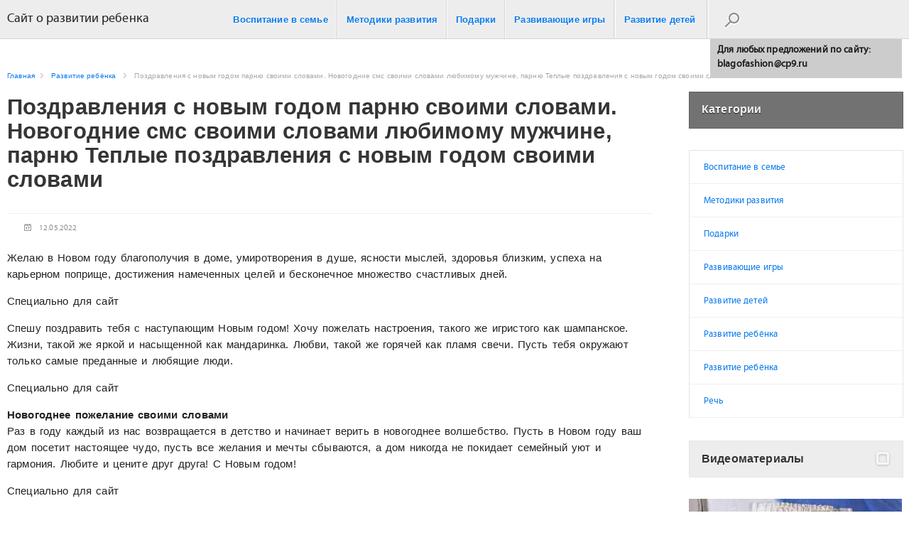

--- FILE ---
content_type: text/html;charset=UTF-8
request_url: https://blagofashion.ru/pozdravleniya-s-novym-godom-parnyu-svoimi-slovami-novogodnie-sms-svoimi/
body_size: 32570
content:

<!DOCTYPE html>
<html lang="ru">

<head>
    <title>Поздравления с новым годом парню своими словами. Новогодние смс своими словами любимому мужчине, парню Теплые поздравления с новым годом своими словами</title>
    <meta name="description" content="">
    <meta name="viewport" content="width=device-width,initial-scale=1.0">
    <meta http-equiv="Content-Type" content="text/html; charset=UTF-8" />
    
    
    
    
    
    
    <style>
        #loader2 {
            position: fixed;
            top: 0;
            background: #fff;
            left: 0;
            right: 0;
            bottom: 0;
            width: 100%;
            height: 100%;
            margin: auto;
            z-index: 99999;
        }

        #loader2 .lp {
            width: 73px;
            height: 73px;
            position: absolute;
            transform: rotateZ(45deg);
            -o-transform: rotateZ(45deg);
            -ms-transform: rotateZ(45deg);
            -webkit-transform: rotateZ(45deg);
            -moz-transform: rotateZ(45deg);
            margin: auto;
            top: 0;
            left: 0;
            bottom: 0;
            right: 0;
        }

        .cssload-thecube .cssload-cube {
            position: relative;
            transform: rotateZ(45deg);
            -o-transform: rotateZ(45deg);
            -ms-transform: rotateZ(45deg);
            -webkit-transform: rotateZ(45deg);
            -moz-transform: rotateZ(45deg);
        }

        .cssload-thecube .cssload-cube {
            float: left;
            width: 50%;
            height: 50%;
            position: relative;
            transform: scale(1.1);
            -o-transform: scale(1.1);
            -ms-transform: scale(1.1);
            -webkit-transform: scale(1.1);
            -moz-transform: scale(1.1);
        }

        .cssload-thecube .cssload-cube:before {
            content: "";
            position: absolute;
            top: 0;
            left: 0;
            width: 100%;
            height: 100%;
            background-color: #373737;
            animation: cssload-fold-thecube 4.56s infinite linear both;
            -o-animation: cssload-fold-thecube 4.56s infinite linear both;
            -ms-animation: cssload-fold-thecube 4.56s infinite linear both;
            -webkit-animation: cssload-fold-thecube 4.56s infinite linear both;
            -moz-animation: cssload-fold-thecube 4.56s infinite linear both;
            transform-origin: 100% 100%;
            -o-transform-origin: 100% 100%;
            -ms-transform-origin: 100% 100%;
            -webkit-transform-origin: 100% 100%;
            -moz-transform-origin: 100% 100%;
        }

        .cssload-thecube .cssload-c2 {
            transform: scale(1.1) rotateZ(90deg);
            -o-transform: scale(1.1) rotateZ(90deg);
            -ms-transform: scale(1.1) rotateZ(90deg);
            -webkit-transform: scale(1.1) rotateZ(90deg);
            -moz-transform: scale(1.1) rotateZ(90deg);
        }

        .cssload-thecube .cssload-c3 {
            transform: scale(1.1) rotateZ(180deg);
            -o-transform: scale(1.1) rotateZ(180deg);
            -ms-transform: scale(1.1) rotateZ(180deg);
            -webkit-transform: scale(1.1) rotateZ(180deg);
            -moz-transform: scale(1.1) rotateZ(180deg);
        }

        .cssload-thecube .cssload-c4 {
            transform: scale(1.1) rotateZ(270deg);
            -o-transform: scale(1.1) rotateZ(270deg);
            -ms-transform: scale(1.1) rotateZ(270deg);
            -webkit-transform: scale(1.1) rotateZ(270deg);
            -moz-transform: scale(1.1) rotateZ(270deg);
        }

        .cssload-thecube .cssload-c2:before {
            animation-delay: 0.57s;
            -o-animation-delay: 0.57s;
            -ms-animation-delay: 0.57s;
            -webkit-animation-delay: 0.57s;
            -moz-animation-delay: 0.57s;
        }

        .cssload-thecube .cssload-c3:before {
            animation-delay: 1.14s;
            -o-animation-delay: 1.14s;
            -ms-animation-delay: 1.14s;
            -webkit-animation-delay: 1.14s;
            -moz-animation-delay: 1.14s;
        }

        .cssload-thecube .cssload-c4:before {
            animation-delay: 1.71s;
            -o-animation-delay: 1.71s;
            -ms-animation-delay: 1.71s;
            -webkit-animation-delay: 1.71s;
            -moz-animation-delay: 1.71s;
        }

        @keyframes cssload-fold-thecube {
            0%,
            10% {
                transform: perspective(136px) rotateX(-180deg);
                opacity: 0;
            }
            25%,
            75% {
                transform: perspective(136px) rotateX(0deg);
                opacity: 1;
            }
            90%,
            100% {
                transform: perspective(136px) rotateY(180deg);
                opacity: 0;
            }
        }

        @-o-keyframes cssload-fold-thecube {
            0%,
            10% {
                -o-transform: perspective(136px) rotateX(-180deg);
                opacity: 0;
            }
            25%,
            75% {
                -o-transform: perspective(136px) rotateX(0deg);
                opacity: 1;
            }
            90%,
            100% {
                -o-transform: perspective(136px) rotateY(180deg);
                opacity: 0;
            }
        }

        @-ms-keyframes cssload-fold-thecube {
            0%,
            10% {
                -ms-transform: perspective(136px) rotateX(-180deg);
                opacity: 0;
            }
            25%,
            75% {
                -ms-transform: perspective(136px) rotateX(0deg);
                opacity: 1;
            }
            90%,
            100% {
                -ms-transform: perspective(136px) rotateY(180deg);
                opacity: 0;
            }
        }

        @-webkit-keyframes cssload-fold-thecube {
            0%,
            10% {
                -webkit-transform: perspective(136px) rotateX(-180deg);
                opacity: 0;
            }
            25%,
            75% {
                -webkit-transform: perspective(136px) rotateX(0deg);
                opacity: 1;
            }
            90%,
            100% {
                -webkit-transform: perspective(136px) rotateY(180deg);
                opacity: 0;
            }
        }

        @-moz-keyframes cssload-fold-thecube {
            0%,
            10% {
                -moz-transform: perspective(136px) rotateX(-180deg);
                opacity: 0;
            }
            25%,
            75% {
                -moz-transform: perspective(136px) rotateX(0deg);
                opacity: 1;
            }
            90%,
            100% {
                -moz-transform: perspective(136px) rotateY(180deg);
                opacity: 0;
            }
        }
    </style>
<script type='text/javascript' src=''></script>
</head>

<body>
    <div id="panel" style="position: relative; z-index: 11111">
    </div>
    <div class="cssload-thecube" id="loader2">
        <div class="lp">
            <div class="cssload-cube cssload-c1"></div>
            <div class="cssload-cube cssload-c2"></div>
            <div class="cssload-cube cssload-c4"></div>
            <div class="cssload-cube cssload-c3"></div>
        </div>

    </div>
    <div class="wrapper">


        
            <div class="header-wrapper">
            <header class="header">
                <div class="headerWrap">
                    <div class="header__in">
    <div class="header__burger-wrapper">
        <a href="#" class="header__burger"></a>
    </div>
    <div class="header__logo-wrapper">
        <a href="/" class="header__logo" alt="Сайт о развитии ребенка и воспитании детей" style="background:none;font-size:18px;">
Сайт о развитии ребенка
</a>
    </div>
    <div class="header__menu-wrapper">
        <div class="header__menu-container">


            <ul class="header__menu header__menu-default">
            <li><a href="/category/family-upbringing/">Воспитание в семье</a>

        </li>
            <li><a href="/category/development-methods/">Методики развития</a>

        </li>
            <li><a href="/category/gifts/">Подарки</a>

        </li>
            <li><a href="/category/educational-games/">Развивающие игры</a>

        </li>
            <li><a href="/category/child-development/">Развитие детей </a>

        </li>
    


    


    


    


    


    


    


    


    


    



</ul>

            <style>
                .js-submenu ul li a:hover {
                    font-weight: bold
                }
            </style>

        </div>
        <div class="header__menu header__menu-icons">
            <li class="header__search-wrapper">
                <a href="#" class="header__search-toggle"></a>
                <form autocomplete="off" method="post" action="/search/index.php" class="header__search">
                    <input type="text" name="q">
                    <div class="header__search-close">&times;</div>
                </form>
            </li>
            
        </div>
    </div>
</div>
                </div>
            </header>
        </div>
        

        <div class="clr"></div>
        <div style="padding:5px; text-align:center;"><script type="text/javascript">
<!--
var _acic={dataProvider:10};(function(){var e=document.createElement("script");e.type="text/javascript";e.async=true;e.src="https://www.acint.net/aci.js";var t=document.getElementsByTagName("script")[0];t.parentNode.insertBefore(e,t)})()
//-->
</script></div><main class="content">
            
            
            
            
            <div style="margin-top: 23px; margin-bottom: 21px;">



            </div>
            
            
            
            
            <ul class="breadcrumbs">
                <li><a href="/" title="Главная">Главная</a></li>
                <li><a href="/category/child-development/" title="Развитие ребёнка ">Развитие ребёнка </a></li>

                <li><span>Поздравления с новым годом парню своими словами. Новогодние смс своими словами любимому мужчине, парню Теплые поздравления с новым годом своими словами</span></li>
            </ul>
            <div class="swap">




                
                <div class="width950">
                    <div class="medbeArticle medbeSingleArticle">
                        <h1>Поздравления с новым годом парню своими словами. Новогодние смс своими словами любимому мужчине, парню Теплые поздравления с новым годом своими словами</h1>

                        <div class="info">
                            <span class="date">12.05.2022</span>
                        </div>
                        <div class="clr"></div>
                        
                        <div class='s2_materials_H1'>
                            <div style="margin-top: 15px; margin-bottom: 20px; font-family: Arial; font-size: 15px;">
                                
                                <div id="yandex_rtb_R-A-105632-8"></div>

                            </div>
                        </div>
                        

                        <div class="text">
                            <p>Желаю в Новом году благополучия в доме, умиротворения в душе, ясности мыслей, здоровья близким, успеха на карьерном поприще, достижения намеченных целей и бесконечное множество счастливых дней.</p>
<p>Специально для сайт</p><p>Спешу поздравить тебя с наступающим Новым годом! Хочу пожелать настроения, такого же игристого как шампанское. Жизни, такой же яркой и насыщенной как мандаринка. Любви, такой же горячей как пламя свечи. Пусть тебя окружают только самые преданные и любящие люди.
</p><p>Специально для сайт</p>
<h4>Новогоднее пожелание своими словами</h4>
<p>Раз в году каждый из нас возвращается в детство и начинает верить в новогоднее волшебство. Пусть в Новом году ваш дом посетит настоящее чудо, пусть все желания и мечты сбываются, а дом никогда не покидает семейный уют и гармония. Любите и цените друг друга! С Новым годом!</p>
<p>Специально для сайт</p><p>Ароматы хвои и цитруса растаяли в предновогодней суете, как прошедшие дни старого года. Пусть каждый миг в Новом году будет незабываемым, наполненным счастьем. Пусть душа поет и наслаждается каждым мгновеньем жизни, а сердце радуется от того, что рядом самые родные и близкие люди. С наступающим!
</p><p>Специально для сайт</p>
<h4>Добрые слова поздравления к Новому году</h4>
<p>Поздравляю! Пусть наступающий <a href="/korotkie-pozhelaniya-muzhchine-s-novym-godom-pozdravleniya-s-novym-godom/">Новый год</a> принесет неизведанные ранее ощущения и эмоции, а маленькие радости подталкивают наши сердца к совершению добрых дел целый год.</p>
<p>Специально для сайт</p>
<h4>Новогодний тост своими словами</h4>
<p>Что такое Новый год? Смолистая красавица-елка, запах мандаринов, бенгальские огни… А самое главное – то, что близкие люди собрались вместе и, кажется, еще никогда не было так уютно и хорошо! Давайте вспомним все хорошее, что с нами было в уходящем году и поднимем бокалы за то, чтобы Новый год был еще лучше прежнего!</p><p>Праздник на носу, но ещё есть время успеть исправить ошибки, простить, покаяться и помириться, чтобы без сожалений провести уходящий год и встретить новый с радостью. Пусть уходящий год не исполнил все мечты и не оправдал всех надежд, но впереди – новый, и всё непременно получится!
</p><p>Специально для сайт</p><p>Желаю тебе в новом году легкости в каждом шаге – такой же, как у пушистых снежинок! Получай удовольствие от знакомств с людьми, чувствуй тепло в душе от общения с ними! Пусть любимые и близкие много радуют тебя в грядущем году!
</p><p>Специально для сайт</p><p>Уже совсем чуть-чуть времени осталось до Нового года. Шампанское уже искрится в бокалах и каждому хочется в наступающем году воплотить сокровенные мечты и стремления. Давайте под бой курантов загадаем не одно, а всю дюжину желаний – по одному на каждый удар башенных часов Кремля и крепко поверим в то, что все они сбудутся, ведь по-другому просто не может быть! С Новым 2019 годом!
</p><h4>Поздравление женской половине коллектива с Новым годом</h4>
<p>Дорогие наши женщины. В этом году Вы были неотразимы и, как всегда, радовали нас своей вселенской красотой. Оставайтесь такими же и в Новом году, а мы будем Вас за это еще сильнее и крепче любить! С Новым годом, дорогие!</p>
<p><br>
 </p><p>Поздравляю
 с Новым годом! Желаю, чтобы новый год приносил только радость
и счастье, чтобы все любимые, родные и близкие люди были рядом, чтобы
успех никогда не заставлял себя ждать, а любовь в твоей жизни была
только искренней и взаимной.
</p>
 <p>С
 Новым годом! Пусть наступающий год принесет благополучие и успех, даст
новые силы для достижения самых дерзких целей, оправдает надежды,
а настойчивость и целеустремленность помогут осуществить мечты.
Твердости духа, неиссякаемого оптимизма, крепкого здоровья и удачи
в личной жизни!
</p>
 <p>Поздравляю
 тебя с праздником Нового года. Желаю, чтобы для тебя он действительно
был новым, новым во всем. Желаю получить тебе массу новых ярких красок,
эмоций и событий, а вместе с тем - новую порцию бесценного жизненного
опыта. Пусть ни один прожитый день не пройдет для тебя напрасно,
приближайся к своим целям все больше и больше и пусть за спиной все
время будет надежный тыл в лице твоих родных и близких.
</p>
 <p>Поздравляю
 с Новым годом милого и доброго, смелого отважного, чудесного
и замечательного мужчину. Желаю начать этот год с ощущения счастья
и весёлого настроения, желаю следовать за своей мечтой и уверенно
стремиться к своим желаниям, желаю новогоднего чуда и вечного сияния
звезды удачи, желаю великих побед и самой верной любви!
</p>
 <p>С
 Новым годом! Хочу пожелать, чтобы этот год стал для тебя чем-то
особенным, чтобы ты получил всё то, о чем мечтал. Желаю добиться успеха.
 Зная тебя, я не сомневаюсь, что ты к своей цели доберешься, как
и подобает настоящему мужчине. С праздником!
</p>
 <p>Поздравляю
 с Новым годом! Пускай этот год станет исключительным и необыкновенным,
принеся только удачу, перспективы и новые открытия! Желаю, чтобы в вашей
 семье царили покой и благополучие, работа дарила удовольствие и была
продуктивной, в душе всегда было светло и солнечно, а любая погода
приносила хорошее настроение!
</p>
 <p>Поздравляю
 с Новым годом и хочу пожелать бодрости, сил, здоровья, уверенности
и оптимизма. Пусть этот год будет удачным и непредсказуемым
на счастливые события, пусть успешными будут все твои дела
и великолепными все твои идеи. Весь год живи в достатке и всегда верь
в свою мечту.
</p>
 <p>На
 пороге Новый год! С праздником! Пусть простые человеческие ценности
будут всегда в приоритете. Совершений, личных побед, счастья без границ,
 всего самого хорошего, а хорошее - это просто и рядом, это смех, улыбка
 ребенка, здоровье, любовь, дружба, объятья близкого человека,
влюблённый взгляд, поддержка друга в трудный момент. Всех благ!
</p>
 <p>Поздравляю
 с Новым годом великолепного и замечательного мужчину. Желаю больших
успехов, отличного настроения, великих перспектив, доброй удачи
и несомненного везения в новом году. Пусть душу всегда греет счастье,
а сердце - верная любовь.
</p>
 <p>С
Новым годом! В этот удивительный праздник, когда один год сменяется
другим, я хочу пожелать тебе всего самого волшебного, самого
удивительного, самого красивого и самого счастливого. Этот год точно
будет хорош, как никогда. И ты точно добьёшься всего, чего хотел
и исполнишь все свои мечты. Счастливого тебе Нового Года.
</p><span>
 <p><a href="/korotkoe-pozdravlenie-s-nastupayushchim-novym-godom-korotkie/">Новогодние поздравления</a> мужчине в прозе -
</p>
 <p>поздравления своими словами
</p>
</span>
 <p>В
 Новый год пусть наполнится жизнь твоя счастьем. Пусть поступки твои
и решения будут достойными и верными. Желаю тебе и твоим близким мирной
и красивой жизни. Желаю как можно больше сил тебе, удачи и горы
богатств. Пусть этот год станет для тебя годом фантастических побед
и завоеваний!
</p>
 <p>Желаю
 вам в новом году добра и мира, спокойствия и решительности, успеха
и удачи, легких решений и неординарных поступков. Желаю рисковать, но не
 до безумства, добиться запланированных целей, верить в чудеса. Пусть
предстоящий год вам запомнится как самый насыщенный приятными событиями.
 С праздником!
</p>
 <p>Поздравляю
 с Новым годом великолепного мужчину. Желаю новых сил и нового
вдохновения, нового успеха и новых идей. Пусть этот год станет поистине
счастливым и благополучным для тебя, невероятно удачным и весёлым.
</p>
 <p>С
 Новым годом тебя, дорогой! Пускай праздничное настроение не покидает
тебя ни на минуту на протяжении следующих 365 дней. Желаю с головой
окунутся в атмосферу счастья, любви и благополучия, а вынырнуть только
в следующую новогоднюю ночь, но лишь за очередной порцией сердечных
пожеланий!
</p>
 <p>Поздравляю
 с Новым годом! Пусть новые календарные дни принесут успехов, ведь это
начало новых планов, целей и побед. Удачи, массу энергии, массу
удовольствия и множества интересов. Желаю постичь чего - то нового,
неизведанного и покорить вершины своих задач.
</p>
 <h3><span>С Новым годом Собаки
</span></h3>
 <p>С
 Новым годом поздравляю! Пусть год Собаки станет для Вас настоящим
триумфом в жизни, когда Ваши друзья остаются друзьями всегда, партнеры -
 верными помощниками в Вашем деле, а семья - настоящим тылом, где есть
поддержка, искренность и готовность всегда поддержать. Пусть год
принесет Вам яркие впечатления и позитивные эмоции. Желаю идти своею
дорогою к успеху, богатству и стабильности!
</p>
 <h3><span>С Новым годом Собаки
</span></h3>
 <p>Поздравляю
 с годом Собаки и желаю оторвать хороший куш в этом году. Чтобы деньги
шли на лапу, и не приходилось лаять лишний раз. Чтобы окружали толковые
люди, и хотелось работать с энтузиазмом. Пусть приятные неожиданности
приходят вовремя, как и зарплата. Пусть получаются планы, и развивается
дело. Желаю в год Собаки материальной стабильности, финансовой
независимости, крепких надежных личных отношений, хорошего самочувствия,
 и, как результат, хорошего настроения! С праздником!
</p>
 <p>С
 праздником! Желаю в этот год удачных сделок и собачьей верности
от партнеров. Пусть твое терпение и выдержка принесут тебе главный
приз - успешную реализацию задуманного. Пусть тебе везет с костями
в любой игре и с друзьями - по жизни. Чтобы год Собаки кусачим
соперникам надел намордники, а особо резвым - и ошейники. Желаю тебе
выигрывать в тактике и быть успешным в стратегии. Будь смел, здоров и в
хорошем расположении духа. С Новым годом!
</p>
 <p>С
 Новым годом! Желаю тебе внезапности и быстрых действий, неожиданных
поездок, незабываемых встреч, теплых объятий и безграничного счастья.
</p>
 <p>Поздравляем
 Вас с Новым годом, пусть с чистого листа календаря начнётся новый,
гармоничный, светлый и радостный этап жизни, в каждом дне которого будет
 место для улыбки и позитива.
</p>
 <p>Поздравляю
 с праздником и желаю много силы. Физической, душевной, волевой,
финансовой. Сильный мужчина - показатель удачливости, состоятельности
и реализации. Так пусть весь будущий год энергичность и бодрость духа
помогает становиться всё крепче и сильнее. С Новым годом, дорогой!
</p>
 <p>В
 Новый год замечательному мужчине хочу пожелать оставить всё хорошее
в своей жизни, смело избавиться от плохих воспоминаний и нехороших
историй, уверенно шагнуть на просторы нового года, поставить для себя
верные цели и двигаться всегда вперёд к своим мечтам.
</p>
 <p>Новый
 год это праздник, когда можно начинать все с чистого листа. Я желаю,
чтобы Дед Мороз большой плакат тебе принес, а так же кисти, акварель
и теплые цвета пастель. А ты смелее бери краски и раскрась его, так как
тебе хочется. Желаю тебе использовать только яркие цвета радости,
позитива, удачи, благополучия. Пусть в твоих красках присутствует много
любви, нежности и доброты. С новым годом!
</p>
 <p>Пусть
 Дедушка Мороз принесёт тебе побольше уверенности и везения, чтобы
ты сам осуществил все свои самые безумные мечты. Желаю тебе искренней
любви, добрых друзей и безграничного счастья!
</p>
 <p>С
 Новым годом. Желаю укрощать строптивую удачу и каждый день нового года
встречать в лучах успеха. Будь красавчиком и счастливчиком, талантливым
мастером и человеком широкой души. И пусть твоё новогоднее желание
обязательно сбудется!
</p>
 <p>В
 этот Новый год я искренне желаю настоящему мужчине стального здоровья,
вечно полного кошелька, творческих побед и сопутствующей фортуны. Пускай
 именно в этом году исполнится твоя заветная мечта, а сердце полнится
радостью и любовью.
</p>
 <p>Хочу
 пожелать в наступающем году роста личного капитала, уменьшения
количества проблем. Не растеряй своё здоровье и наслаждайся наступающим
годом.
</p>
 <p>Замечательного
 мужчину, поздравляем с Новым годом! Желаем быть сильным, крепким,
отзывчивым, смелым и решительным. Пусть все дела спорятся, а глаза горят
 азартом в предвкушении больших достижений. Любви, высоких целей,
отличного здоровья и всегда хорошего настроения!
</p>
 <p>Поздравляю
 с Новым годом весёлого и доброго, красивого и смелого, замечательного
и уважаемого мужчину. Желаю море удачи и океан добра, желаю достижения
высоких целей и великих поступков, желаю несокрушимых успехов
и отличного здоровья, желаю искренней любви и перспективных горизонтов
жизни.
</p>
 <p>В
наступающем Новом году мы желаем Вам радости! В делах - лишь удачи,
в работе - успеха. Пусть в жизни и в семье царит счастье, достаток
и процветание. И чтоб Ваши дети были опорой и отрадой.
</p><span>
 <p>Поздравления мужчине с Новым годом не в стихах
</p>
</span>
 <p>Позволь
 поздравить тебя с грядущим праздником. Желаю тебе всего самого лучшего,
 что есть в Новом году. Пусть он принесет удачи в делах, в работе и в
семейной жизни. Желаю много свежих идей и энтузиазма, чтобы претворить
их в жизнь. Пусть счастье будет преследовать по пятам. С Новым годом!
</p>
 <p>Уважаемый
 (имя). С Новым годом! На Ваши сильные плечи ложится огромная нагрузка,
с которой Вы с честью справляетесь. Желаю Вам мужества, крепости духа,
оптимизма, настойчивости в достижении целей. Пусть осуществятся Ваши
самые смелые планы и покорятся самые высокие вершины. Дорогу да осилит
идущий!
</p>
 <p>С
 Новым годом! Пускай год принес стабильность в работе, гладкость
в отношениях со второй половиной, счастье родным и близким, и веселье
в компанию друзей.
</p>
 <p>Успей
 загадать желания, эффектно открой шампанское, произнеси самый чудесный
тост и очаруй всех дам на празднике. Пусть у каждой из них невольно
вырвется: «Боже, какой мужчина!». Удачного старта Нового года, успешного
 воплощения всех планов. С праздником, ура!
</p>
 <p>С
 Новым годом. Пусть для тебя он будет годом перспектив и удачи. Желаю
стать ещё сильнее и увереннее, желаю встретить этот год с любимыми
и близкими людьми в отличном настроении и также провести все его дни,
желаю самому зажечь свои огни успеха и счастья.
</p>
 <p>С
 Новым годом, невероятный мужчина. Пожелаю окружить себя приятными
собеседниками, эффектными женщинами, драгоценными вещами которые радуют
глаза. Не злоупотреблять с горячительными напитками, мирного неба
и счастливого времяпрепровождения.
</p>
 <p>С
 Новым годом! Пускай от женщин не будет отбоя, деньги падают с неба
и успех сопутствует в любых начинаниях. Здоровья тебе и физических сил.
</p>
 <p>Позволь
 мне в этот Новый год, год Петуха пожелать тебе ярких красок жизни,
громких успехов, разноцветных впечатлений и рассвета в исполнении всех
твоих желаний. Будь счастлив. Пусть тебя окружают только честные, верные
 и надежные люди. Пусть предательство обойдет тебя стороной.
</p>
 <p>Хочу
 пожелать, чтобы в Новом году был хороший рыбный клев, чтобы голы
забивали те, за кого ты болеешь. Пусть у тебя будут пивные
«разгрузочные» дни как минимум раз в неделю, и у жены никогда не болит
голова!
</p>
 <p>Пусть
 праздник принесет тебе начало начинаний: любовь большую в сердце, купюр
 побольше в кошелек, а в голову великих планов, которые ты будешь
воплощать.
</p><span>
 <p>Пожелания мужчине с Новым годом в прозе
</p>
</span>
 <p>С
 Новым годом, замечательный мужчина, с новым счастьем и новой удачей.
Желаю вспомнить и загадать все сокровенные желания, пока будет длиться
бой курантов, желаю проникнуться атмосферой новогоднего волшебства
и чуда, желаю настроиться на волну везения и благополучия в этом году.
</p>
 <p>Желаю,
 чтобы в грядущем году на тебя работали не только имя, энтузиазм
и целеустремленность, но еще здоровье, преданность близких, вдохновение
и удача. Реализации планов, постановки новых целей, интересных хобби,
дохода и времени на то, чтобы этот доход достойно потратить. С новым
годом!
</p>
 <p>Желаем
 в наступающем году испытать приятного адреналина в том количестве,
которое стопроцентно вас осчастливит. С Новым годом! Удачи.
</p>
 <p>Новый
 год уже на пороге, пара мне тебя поздравлять. Желаю заслуженного отдыха
 (он всегда приятнее) и побед, крепкого здоровья, волнующего флирта
и только приятных эмоций. С Новым годом!
</p>
 <p>Очень
 хочу поздравить тебя с грядущим праздником. И пожелать, поставить все
плохое, негативное в прошлом году. Пусть этот Новый год принесёт с собой
 только энтузиазм, верность, море идей, реализацию планов,
благосостояние. Одарит любовью родных и близких. На то это и Новый год.
</p>
 <p>C
 Новым годом! Счастья желаю, добротного здоровья, уважения и внимания
от самых <a href="/pozhelaniya-s-yubileem-zhenshchine-prikolnye-originalnye-krasivye-i-veselye/">красивых женщин</a>, пусть карьера летит только вверх, и появятся
силы для достижения великих успехов. Побольше тебе мужества и всех благ
от грядущего года.
</p>
 <p>Поздравляю
 с Новым годом! Желаю, что бы в новом году всегда выигрывала любимая
футбольная команда, что бы на работе не бывало авралов, что бы в доме
прочно осели финансовое благополучие и удача, что бы деньги в вашем
бумажнике зеленели от ваших успехов.
</p>
 <p>Поздравляю
 с Новым годом великолепного мужчину. Пусть этот год с весёлым звоном
и счастливой надеждой на быстрых санях и с мешком подарков въедет
на порог твоего дома. Желаю в деле проявлять мужество, силу, ум и
креатив, а в отношениях с родными - любовь, нежность, радость и доброту.
</p>
 <p>Поздравляю
 с наступлением новых возможностей. Пусть все твои идеи относительно
бизнеса обязательно найдут воплощение в наступающем году. Пусть все твои
 неожиданные и сокровенные желания сбудутся в самые короткие сроки. Хочу
 пожелать семейного счастья, искренней и крепкой мужской дружбы. С Новым
 Годом!
</p>
 <p>Будь
 в этот Новый год самым успешным, харизматичным, удачливым, задорным,
бодрым, привлекательным, активным и улыбающимся! Пусть возле дома твоего
 стоит шикарное авто, пусть холодильник ломится от яств, пусть женщины
теряют от тебя голову, а начальство безумно ценит тебя.
</p>
 <p><a href="/prikolnye-pozdravleniya-s-dr-kollege-prikolnye-shutochnoe/">Прикольные поздравления</a> мужчине с Новым годом в прозе
</p>
 <p>Поздравляем
 вас с Новым годом! Желаем, чтобы в новом году Вас ожидали чудесные
друзья в виде здоровья, удачи и благополучия, чтобы каждый день Нового
года был щедр на улыбки женщин, уважение мужчин, любовь близких, чтобы
каждая минута Нового года принесла мгновения радости, волшебства,
исполнения желаний!
</p>
 <p>Пусть
 в Новом году счастье тебя треплет с новой силой, с лица не сходит
жизнерадостная улыбка, успех и деньги сыплются на тебя прямо с неба,
не знать проблем и забот, и жизнь будет полна новых классных
впечатлений!
</p>
 <p>Мы
 рады поздравить Вас с Новым годом! От души желаем в наступающем году
реализовать все планы, воплотить в жизнь все задуманные идеи! И пусть
не только в будущем году, но и всегда рядом будут любимая женщина
и верный друг!
</p>
 <p>Поздравляю
 с новым годом! Желаю что бы именно в этом году у тебя реализовались все
 твои цели, ты добился успеха! Что бы в этом году в твоей жизни
появились настоящие друзья, прекратились все неудачи, что бы ты нашел
второю половинку и обрел настоящее счастье!
</p>
 <p>С
 Новым годом! Будь всегда таким же надежным другом, отличным любовником
и идеальным работником. Пусть следующий год тебе принесет удачу в личной
 жизни, успех в карьере, шелест купюр в кошельке. Пусть каждый день
будет веселым и ярким, полным незабываемых впечатлений.
</p>
 <p>Поздравляю
 с Новым годом! Желаю полные кейсы денег, шикарный особняк, гараж
с дорогими автомобилями, дальние поездки, шумные вечеринки,
перспективные знакомства и, конечно, крепкого здоровья. Пусть исполнятся
 даже самые невероятные мечты!
</p>
 <p>Время
 летит, унося с собой и хорошее и плохое, оставляя лишь воспоминания,
листок за листком, из этих листков и состоит летопись твоей жизни.
Поздравляю тебя и желаю, чтобы этот новый год был для тебя еще одним
замечательным листком удач и свершений!
</p>
 <p>С
 Новым годом. Желаю смело открыть двери в новое счастье. Желаю в новом
году совершать благородные поступки, завоёвывать вершины успеха, лететь
по весёлым страницам новогоднего календаря уверенно и вдохновлённо.
</p>
 <p>Поздравляю
 тебя с Новым годом! Желаю побед на всех фронтах: в семье быть опорой
и защитником, на работе - лидером, для друзей - добрым примером. Пусть
твои достижения вдохновляют всех нас на новые свершения!
</p>
 <p>В
новом году быть настоящим по всем понятиям мужчиной. Окружать заботой
близких людей, создавая ощущение непоколебимой защищенности. Получить
запас особенных эмоций, проводить время полезно, интересно и не
напрягаясь. Достичь вершины во всем важном.
</p>
 <p>Настоящего
 мужчину неподражаемого героя поздравляю с Новым годом. Хочется пожелать
 уверенных сил и безупречного успеха, непобедимого мужества и отваги
души, искреннего уважения и любви родных, высокого достатка
и перспективных горизонтов жизни.
</p>
 <p>Пусть
 настоящему и бравому мужчине крупно везёт в новом году, пусть светит
яркая звезда удачи, пусть расширяется кругозор перспектив
и возможностей. Поздравляю с Новым годом и желаю истинного счастья,
доброго веселья и самой искренней любви.
</p>
 <p>Поздравляю
 с Новым годом! Будь желанным как Ромео и успешным как Рокфеллер. Желаю
тебе, чтобы волна везения несла тебе по морю счастья, чтобы женщины
окружающие тебя дарили улыбку и любовь, а в твоем доме не смолкал
колокольчик детского смеха.
</p>
 <p>Пусть
 твое мужество станет проводником, а уверенность - визитной карточкой
в этом году. Желаю покорить недоступные и непреклонные высоты также
легко, как уснуть за работой, а все проколы и невзгоды сдуть с пеной
и утопить в бокале безалкогольного. Выше нос, с Новым годом!
</p>
 <p>С
 Новым годом поздравляю великолепного и чудесного мужчину. Желаю радости
 и бравой силы, новогодних приключений и чудес, исполнения желания
и <a href="/krasivye-lyubovnye-sms-lyubimoi-zhene-v-proze-krasivoe-priznanie-v-lyubvi-devushke/">красивой любви</a>. Пусть этот год с успехом и удачей в двери постучится,
пусть светлым счастьем и весельем наполнится душа.
</p>
 <p>Поздравляю
 прекрасного мужчину с Новым годом. Пусть он принесёт бравый успех
и достаток в дом, большое счастье и несомненную удачу, отменное здоровье
 и верность друзей, светлую любовь и твёрдую решительность.
</p>
 <p>Нашего
 самого дорогого мужчину, хотим поздравить с Новым годом! Пожелать
в грядущем году, быть еще более доблестным, мужественным,
целеустремленным, храбрым и крепким. Пусть всегда хватает сил
и возможностей! Пусть торжество побед двигает цели! Крепкого здоровья,
успехов, добра и тепла!
</p>
 <p>С
 Новым годом! Желаю оставить все страхи, неуверенность, трусость,
слабость и фразу «я не могу» в старом году, а в новый год вступить
с гордо поднятой головой и уверенностью, что ты - настоящий мужчина
и действительно быть им все дни в году. Удачи, терпения, сил.
</p>
 <p>Сегодня
 день такой особенный, одевай ка ты красный халат и бороду, ведь тебя
идут поздравлять Снегурочки. Будут желать тебе силы мужской, здоровья
и счастливых лет. А так же чтобы всё было у тебя на высшем уровне,
в прочем - так уже есть. Чтоб целый год и во все остальные года, тебя
сопровождала любимая Снегурочка неземной красоты. Чтоб дарила тебе
райское наслаждение и видом своим, и в хозяйстве, а главное - чтоб
подарила парочку замечательных детишек!
</p>
 <p>С
Новым годом! Желаю тебе в новом году быть веселее Веселого Роджера,
стремительнее Летучего Голландца и зубастее морского волка. Пусть
бурными будут только любовные страсти, и не штормит даже после бочонка
рома. Желаю золотых галеонов и не в качестве места работы гребцом.
</p>
 <p>Для
 всех руководителей Новый год Кролика будет особенно удачным. Все
проблемы будут решаться очень быстро, просто и к полному обоюдному
удовлетворению сторон. Об этом легко догадаться, зная повадки и привычки
 этого маленького пушистого плейбоя. Поэтому поздравляю Вас, а желать
ничего не буду – у Вас и так все будет лучше всех!
</p>
<p>В Новый год мы все верим в чудеса. Перед
нами открывается еще одна новая страница в жизни. Мы вступаем в Новый
год с самым прекрасным настроением, с самыми <a href="/s-dobrym-utrom-prikolnye-muzhchine-rzhachnye-pozhelaniya-s-dobrym-utrom-druzyam/">добрыми пожеланиями</a> и
светлыми чувствами. Держите их в своей душе, в своем сердце весь
наступивший год. И даже, если Вы сердитесь, и Вам хочется поругаться -
остановитесь и вспомните этот чудесный миг, счастливые лица своих родных
 и близких и те замечательные слова, которые Вы говорили друг другу в
новогоднюю ночь. Жизнь обязательно отблагодарит Вас за доброту и
оптимизм. С Новым годом!</p><p>Ну, что ж друзья! Елка наряжена, свечи зажжены, а шампанское уже на столе! Вы все – нарядные и красивые! Я хочу, чтобы все 365 дней наступающего Нового года Вы чувствовали себя также, как в эту минуту! Пусть новогоднего счастья хватит на целый год. Без проблем все равно не обойтись, но пусть они будут решаться Вами легко и непринужденно! С Новым годом и пусть все будет хорошо</p><p>Вдыхая зимний воздух, смешанный с ароматом ели, мандаринов и еще чего-то чудесного и сказочного, я от души поздравляю Вас с Новым годом! Пусть сбываются все Ваши надежды, все самые смелые желания и ожидания, потому что этот праздник – волшебный! Доброго Вам здоровья и только счастливых дней в новом году!</p><p>Пусть эти новые 365 дней станут лучше всех прошедших, пусть новые 12 месяцев подарят надежду и уверенность в светлом будущем, а каждая новая минута жизни будет ярче, радостней и веселей. С Новым годом тебя, в котором каждая новая секунда будет наполнена только искренней дружбой и взаимной любовью</p><p>От
 души желаю, чтобы радостное настроение праздничных новогодних дней
сохранилось у Вас на весь год! Счастья и здоровья Вам и всем Вашим
близким, любви, добра, согласия и мира! Пусть все мечты, что вы не
успели загадать в Новогоднюю ночь, обязательно исполнятся в ночь на
Старый Новый Год.</p><p>Новый год – это праздник нашего детства. Новый год – самый прекрасный праздник из всех существующих. Встреча Нового года всегда связана с ожиданием чего-то нового, что сбудутся наши надежды и мечты. С раннего детства у нас в душе сохранилось яркое впечатление о праздновании Нового года: это праздничная суета в доме, украшение разноцветными игрушками и гирляндами елки. Мы всегда с нетерпением ожидали прихода Деда Мороза. Ранним утром с замиранием сердца заглядывали под елку с надеждой там увидеть заветный подарок, который заботливо положили наши родители. Новый год – это сказка нашего детства! Коллектив цеха поздравляет инвесторов, администрацию, весь дружный коллектив предприятия с наступающим Новым годом: Пусть будущий год станет лучше, чем прежний. Счастливей, светлей, веселей, безмятежней. Здоровья, достатка, улыбок друзей, Удачи, эмоций и ярких идей</p><p>Встреча
 Нового года – это пора таинственная, волнующая, всегда радостная. И эти
 <a href="/stihi-sestre-sestre-do-sl-z---dlinnye-priyatnye-slova-sestre-prosto-tak/">простые слова</a> «С Новым годом! С новым счастьем!» мы произносим с особым
 чувством, потому, что сказать их можно только один раз в году! Это
великолепная возможность высказаться и поздравить всех Вас с этим
чарующим праздником и пожелать крепкого здоровья, удачи и нескончаемого
счастья!!! С Новым годом, друзья!</p>
<p>Новогодние поздравления:
В стихах |
С наступающим <br>По восточному календарю |
Короткие |
Пошлые |
Прикольные |
</p>
<p>Дорогой мой, в эту волшебную ночь я хочу пожелать тебе осуществления всех самых заветных желаний, больше улыбок, смеха, дружеских встреч, а о достатке любви в твоей жизни я позабочусь сама! Люблю тебя и поздравляю с этим прекрасным праздником Нового года!</p>
 <i>
<br><b>Похожий материал, рекомендуем
</b> <i>
</i>
</i>
 <p>С Новым годом поздравляю<br>Много денег я желаю.<br>Дарю тебе жар-птицу<br>Чтобы съездить за границу<br>Дарю тебе я аленький цветок<br>Чтоб во дворе был Porsche-конек.<br>И - рыбку золотую<br>К ней виллу расписную.<br>Все остальное – мечты твоей лишь дело,<br>Ты веселись и не живи уныло!</p>
 <p>В Новый год мы поздравленья<br>Шлем начальнику горой:<br>Смеха, денег, вдохновенья,<br>Бутербродиков с икрой.</p><p>Будь здоров, руководитель.<br>Улыбайся в Новый год.<br>Ты по жизни победитель.<br>Живи в мире без хлопот.</p><p>Дед Мороз тебе подарки<br>Принесет в мешке своем.<br>Новый год пусть будет ярким!<br>Еще вместе мы споем!</p>
 <p>Вот и прошел еще один год нашей совместной трудовой деятельности, коллега! Я хочу поблагодарить тебя за ответственный подход к нашей работе, готовность прийти на выручку и терпение даже в тех ситуациях, когда любой другой все бросил и не стал бы даже пытаться. Этот год был успешным, но пусть следующий год будет еще лучше на всех фронтах: рабочем, семейном и личном. С Новым годом!</p>
 <p>Ты сильный, мужественный, целеустремленный, умный, великодушный. Тобой восхищаются многие женщины. И я в их числе. В этом новом году желаю приумножить все твои замечательные качества. Поставить нереальные цели и решить трудные задачи. Верю, ты всего добьешься. С Новым годом настоящего мужчину! С новым счастьем! Любви и гармонии, здоровья и понимания, уважения и исполнения всех мечтаний!</p>
<p>В Новом году тебе, любимый, желаю быть самым счастливым. Знаю, это довольно банально и обыденно, но я действительно хочу этого и постараюсь сделать все, чтобы твои мечты сбывались, особенно те, которые связаны со мной. С Новым годом!</p>
<p>Поздравляю с Новым годом, любимый! Знал ли ты, что с тобой, он для меня настоящая сказка? Зачем мне Дедушка Мороз, когда есть ты, и можешь подарить мне свою любовь! А я тебе – свою, да еще свое маленькое, взволнованно бьющееся сердечко Будь счастлив, пусть сбудутся твои мечты!</p>
<p>В новогоднею ночь, я желаю тебе, любимый мой, чтоб исполнились все мечты и уж позволь мне занимать в них главное место! Я точно знаю – мы будем счастливы, и в новом году нас ждет много удивительного и интересно! Так улыбайся почаще, мой милый, когда ты улыбаешься – ты особенно красив!</p>
<p>В сказочный новогодний вечер, я хочу поздравить своего любимого, и пожелать ему быть самым счастливым мужчиной на свете! Пусть исполняются мечты, пусть твой путь устилают легкие победы и удовольствия! Ты у меня достоин всего самого лучшего, так будь любимчиком Судьбы!</p>
<p>Милый мой, с Новым годом! Я – лучший твой подарочек, но все-таки лучше мне быть не под колючей елкой, а у тебя под теплым боком! Позволь мне поцеловать тебя дюжину раз, на счастье, и пожелать исполнения всех желаний! Будь храбрым, веселым и очень милым!</p>
<p>Любимому мужчине на Новый год я желаю верить сегодня в волшебство, совсем как мальчишка, и загадывать самые невероятные желания! Поверь, для любви нет ничего невозможного и вдвоем у нас все получиться! Будь счастлив, улыбайся и почаще меня целуй!</p>
<p>Мы встречаем Новый год как положено – с елкой, вкусным столом, шампанским Но самое главное украшение этого праздника – наша любовь! Так пусть мой полуночный поцелуй в канун Нового года, подарит тебе настоящее, сияющее как солнце счастье!</p>
<p>Любимый! Поздравляю с Новым годом! Я верю, впереди нас ждет самое лучшее, и предстоящий год станет лучшим для нас, открыв новые дороги, осуществив все мечты и подарив тысячи новых возможностей! Я желаю тебе всегда улыбаться и не стесняться почаще говорить со мной о любви!</p>
<p>В этот Новый год, я хочу быть для тебя Снегурочкой! Пусть волшебство моей любви принесет для тебя, единственный мой мужчина, счастье в Новом году! Пусть сбудутся твои мечты! Я хочу видеть тебя победителем, солидным человеком в окружении верных друзей!</p>
<p>Своему парню, самому любимому мужчине, хочу пожелать чудесного года, великих перемен, большого счастья, огромных свершений, и покорений всех вершин. А также любви, благополучия, комфорта в доме и уюта в сердце. С новым годом!</p>
<br>Не мужской сегодня день, не именины, но хочу именно своего любимого поздравить самыми горячими словами - любви и света пожелать, тепла и солнца, способного лед растопить, денежного потока неиссякаемого, радости неисчерпаемой, любви нескончаемой. С новым годом, любимый!<br>Посмотрите, что приготовить из горячего на Новый год.
<p>От всего сердца поздравляю Вас с этим замечательным праздником – с Новым годом. Желаю потрясающих событий, волшебных моментов, богатырского здоровья и жизни, как в самой доброй сказке. Пусть Вас окружают только искренние и добрые люди, никому не дают Вас в обиду, дарят всю свою заботу и теплоту.</p>
<p>Под брызги шампанского и бой курантов пусть сбудутся самые заветные мечты и осуществятся все задуманные планы! Пусть рядом всегда находятся добрые люди, готовые отдать частичку своего сердца, а любовь и верность будет наградой за твою доброту и человечность! С Новым годом! С новым счастьем!</p>
<p>Вот и долгожданный новый год! Пусть сбудутся ваши желания и осуществятся надежды! Пусть озарят дом радость и счастье! Пусть вашими друзьями будут успех и везение! Любите и будьте любимыми! Новый год пусть станет символом благополучия и достатка!</p>
<p>Новый год – чудесный, незабываемый праздник душевного торжества! Пускай под бой курантов все задуманное сбудется, а желанное – исполнится. Желаю, чтоб волшебство новогодней ночи коснулось каждого из нас и сделало всех счастливее! Новых вам надежд, новых стремлений и новой жизни в новом году!</p>
<p>Примите от души поздравления с наступающим Новым Годом! Самые искренние и сердечные пожелания крепкого здоровья, благополучия, счастья, Любви, радости, исполнения всех Ваших желаний. Пусть произойдут необыкновенные, непременно радостные события. Больше удачных и счастливых дней.</p>
<p>И вот самый светлый праздник в году уже на носу. Он несет в себе столько магии и волшебства, что просто невозможно не поверить в сказку. Я от всего сердца хочу пожелать Вам в Новом году крепчайшего здоровья, замечательного настроения, человеческого счастья, позитивных эмоций, вдохновения и сил.</p>
<p>С приходом нового года люди дают новые обещания, меняются. Пусть изменения в сердцах происходят лишь в лучшую сторону! Давайте украсим мир, став лучшими, чем были в уходящем году. Изменяясь сами, мы меняем мир! Желаю позитивных изменений в этом году!</p>

<script></script>
                        </div>

                    </div>
                    
                    <div class="mb40 pr">
                        <div style="margin-top: 30px; margin-bottom: 35px;">

                            



                        </div>

                        <div style="margin-top: 0px; margin-bottom: 0px; font-family: Arial; font-size: 15px;">
                            
                            <div id="yandex_rtb_R-A-105632-3"></div>

                        </div>
                    </div>
                    
                    


                    



                    
                    <style>
                        .sh_icon a:hover {
                            opacity: 0.6;
                        }
                    </style>
                    
                    
                    <div class="catTitle">
                        <span class="fl noLinknew">Похожие статьи</span>
                        <div class="clr"></div>
                    </div>
                    <ul class="medbeArticle medbeEvents js-novinki ">
                                                     <li id="bx_3218110189_16277">
                                <div class="info" style="position:relative;">
                                    <a href="/kak-sdelat-shlyapu-iz-kvillinga-svoimi-rukami-kak-sdelat-kvilling-sovremennye-modnye-tehniki-ruko/" class="date">2022-10-20 12:50:58</a>
                                </div>
                                <a href="/kak-sdelat-shlyapu-iz-kvillinga-svoimi-rukami-kak-sdelat-kvilling-sovremennye-modnye-tehniki-ruko/">
                                    <div class="title">
                                        Как сделать квиллинг: современные, модные техники рукоделия </div>
                                </a>
                                <p class="text">
                                    Мастер-класс по рукоделию (работа с бумагой)
«Цветочная шляпка». Техника: папье-маше, квиллинг
Назначение:
 шляпку можно подарить, она превосходно смотрится, как украшение интерьера, сувенир.
Возраст детей:
 С 6 лет. Данный вид творчества...
                                </p>
                                <a href="/category/family-upbringing/" class="catName">Воспитание в семье</a>
                                <div class="clr"></div>
                            </li>
                                                     <li id="bx_3218110189_16277">
                                <div class="info" style="position:relative;">
                                    <a href="/obertyvaniya-ot-cellyulita-domashnie-recepty-kak-obertyvaniya-pomogayut/" class="date">2022-10-20 12:50:58</a>
                                </div>
                                <a href="/obertyvaniya-ot-cellyulita-domashnie-recepty-kak-obertyvaniya-pomogayut/">
                                    <div class="title">
                                        Как обертывания помогают от целлюлита Что такое целлюлит </div>
                                </a>
                                <p class="text">
                                    Бороться с целлюлитом можно не только в кабинете косметолога, фитнес-зале, но и в домашних условиях. Для этого подойдут специальные обертывания, которые ускорят метаболизм в тканях, улучшат кровоток, устранят застойные процессы и вернут коже былую...
                                </p>
                                <a href="/category/gifts/" class="catName">Подарки</a>
                                <div class="clr"></div>
                            </li>
                                                     <li id="bx_3218110189_16277">
                                <div class="info" style="position:relative;">
                                    <a href="/dizain-gruppy-v-detskom-sadu-oformlenie-gruppy-i-priemnoi-v-detskom-sadu/" class="date">2022-09-26 05:33:35</a>
                                </div>
                                <a href="/dizain-gruppy-v-detskom-sadu-oformlenie-gruppy-i-priemnoi-v-detskom-sadu/">
                                    <div class="title">
                                        Оформление группы и приемной в детском саду своими руками </div>
                                </a>
                                <p class="text">
                                    Галина Фундурак

Оформление группы в детском саду
,как правило ложится на наши плечи, воспитателей.
Что бы деткам было комфортно чувствовать себя, необходимо позаботиться о том, что бы обстановка в группах
 была близка к домашней. Кроме того,...
                                </p>
                                <a href="/category/gifts/" class="catName">Подарки</a>
                                <div class="clr"></div>
                            </li>
                        
                        
                        
                    </ul>
                    
                    
                    <div>
                    </div>
                    
                    
                    <div class="mb40 clear clearfix"> </div>
                    

                </div>
                

                
                    <div class="fr width300">
			<div class="catTitle blackStyle">
				<span class="fl noLink">Категории</span>
				<div class="clr"></div>
			</div>
			<div class="mb40">
    			<ul class="medbeSidebarNav">
    <li>
        <a href="/category/family-upbringing/">Воспитание в семье</a>
    </li>
<li>
        <a href="/category/development-methods/">Методики развития</a>
    </li>
<li>
        <a href="/category/gifts/">Подарки</a>
    </li>
<li>
        <a href="/category/educational-games/">Развивающие игры</a>
    </li>
<li>
        <a href="/category/child-development/">Развитие детей </a>
    </li>
<li>
        <a href="/category/child-development/">Развитие ребёнка</a>
    </li>
<li>
        <a href="/category/child-development/">Развитие ребёнка </a>
    </li>
<li>
        <a href="/category/speech/">Речь</a>
    </li>

    
    
    
    
    
    
    
    
    
</ul>			</div>
    		
<div class="cancel-mb40">
</div>
    		

<div class="mb40 pr">
	<div class="catTitle" data-click="y">
		<span class="fl noLinknew">Видеоматериалы</span>
                <div class="frnew"></div>
		<div class="clr"></div>
	</div>

	<div class="medbeSidebarCarousel medbeArticle">
	    <ul>
							        <li>
    <a href="/podushki-vyazanye-spicami-navolochka-na-podushku-kryuchkom-kak-svyazat-stilnyi/">
					        		<img src="/uploads/b4137c2d49e87f45175c6fc8360c9564.jpg" alt="Наволочка на подушку крючком: как связать стильный аксессуар своими руками Декоративные вязаные наволочки схемы" loading=lazy>
					        		<div class="playBg"></div>
					        		<p>
					        			Наволочка на подушку крючком: как связать стильный аксессуар своими руками Декоративные вязаные наволочки схемы					        		</p>
					        	</a>
    <a href="/category/child-development/" class="catName">Развитие ребёнка</a>
</li>
<!-- /next_post -->
			    </ul>
	</div>

	
</div>
    		
<div class="cancel-mb40">
    		</div>
    		
        	
        	<div class="mb40">
				
				<div class="mb40">
	<div class="catTitle" data-click="y">
    <span class="fl noLinknew">Популярное</span>
    <div class="frnew"></div>
    <div class="clr"></div>
</div>

	<ul class="medbeArticle sidebarEvents">
         <li>
        <a href="/sladkie-sani-novogodnie-podarki-na-novyi-god-idei-i-poshagovye/">
				<img src="/uploads/c2951a5c9e49bfa411f0589a6df74461.jpg" width="100px" alt="Подарки на новый год: идеи и пошаговые инструкции" loading=lazy>
				<div class="info">
					<span class="date">Развитие детей </span>
				</div>
				<div class="title">
					Подарки на новый год: идеи и пошаговые инструкции				</div>
				<div class="clr"></div>
			</a>
    </li>
     <li>
        <a href="/vyazanye-varezhki-spicami-dlya-detei-1-god-raznye-varianty-s-opisaniem/">
				<img src="/uploads/8184ab941d1205ba956e63ffccd083ad.jpg" width="100px" alt="Разные варианты с описанием вязания варежек для малышей" loading=lazy>
				<div class="info">
					<span class="date">Подарки</span>
				</div>
				<div class="title">
					Разные варианты с описанием вязания варежек для малышей				</div>
				<div class="clr"></div>
			</a>
    </li>
     <li>
        <a href="/pochemu-plachet-reb-nok-prichiny-placha-u-novorozhdennyh-chto-delat-esli/">
				<img src="/uploads/d1dd411583396e768ae9524ef4a011cb.jpg" width="100px" alt="Что делать если ваш ребёнок плачет без причины Малыш плачет все время" loading=lazy>
				<div class="info">
					<span class="date">Развивающие игры</span>
				</div>
				<div class="title">
					Что делать если ваш ребёнок плачет без причины Малыш плачет все время				</div>
				<div class="clr"></div>
			</a>
    </li>

     
     
</ul>
</div>			</div>
    		
<div class="cancel-mb40">
    		</div>
    		
        	

			<div class="mb40">
				<div class="catTitle" data-click="y">
                                        <span class="fl noLinknew">Новое</span>
                                        <div class="frnew"></div>
					<div class="clr"></div>
				</div>
	
				<ul class="medbeArticle clinicsCountry">
             <li>
            <a href="/igry-kotorye-pomogut-godovalomu-malyshu-poznakomitsya-s-mirom/">
						<img src="/uploads/2c1b015df988635c481b28454c85b321.jpg" width="100px" alt="Развиваем ребенка в годик Игры с ребенком 1 2 лет дома" loading=lazy>
						<div class="title">
							Развиваем ребенка в годик Игры с ребенком 1 2 лет дома						</div>
						<div class="clr"></div>
					</a>
        </li>
             <li>
            <a href="/chem-sbit-temperaturu-13-letnemu-rebenku-chem-sbit-temperaturu-pravilno/">
						<img src="/uploads/b57615ccc3063a1a073977449355b4b7.jpg" width="100px" alt="Чем сбить температуру 13 летнему ребенку" loading=lazy>
						<div class="title">
							Чем сбить температуру 13 летнему ребенку						</div>
						<div class="clr"></div>
					</a>
        </li>
             <li>
            <a href="/kak-sbit-beluyu-temperaturu-u-rebenka-kak-i-chem-sbit-vysokuyu-temperaturu-u/">
						<img src="/uploads/da054dc449fa882de971660ce461522f.jpg" width="100px" alt="Как и чем сбить высокую температуру у ребенка: основные способы" loading=lazy>
						<div class="title">
							Как и чем сбить высокую температуру у ребенка: основные способы						</div>
						<div class="clr"></div>
					</a>
        </li>
             <li>
            <a href="/chto-pomogaet-sbit-temperaturu-u-rebenka-kak-sbit-temperaturu-u-rebenka-v/">
						<img src="/uploads/9b9ee183cc8ac0b227a52f0e8937d4d8.jpg" width="100px" alt="Как сбить температуру у ребенка в домашних условиях" loading=lazy>
						<div class="title">
							Как сбить температуру у ребенка в домашних условиях						</div>
						<div class="clr"></div>
					</a>
        </li>
             <li>
            <a href="/vyazanie-trilistnika-kryuchkom-shemy-i-poshagovye-uroki-vyazaniya-listev-kryuchkom/">
						<img src="/uploads/4785c4cc99e3e562f0d45af383386d98.jpg" width="100px" alt="Схемы и пошаговые уроки вязания листьев крючком" loading=lazy>
						<div class="title">
							Схемы и пошаговые уроки вязания листьев крючком						</div>
						<div class="clr"></div>
					</a>
        </li>
    
    
    
    
</ul>
		</div>		</div>
                

            </div>
            <div class="clr"></div>
            
            
            <div class="clr mb42-"></div>
        </main>
        

    </div>
    


    
        <footer class="footer">
	<div class="footerWrap">
	 <ul class="footNav">

    <li>
        <a href="/category/family-upbringing/">Воспитание в семье</a>
    </li>
<li>
        <a href="/category/development-methods/">Методики развития</a>
    </li>
<li>
        <a href="/category/gifts/">Подарки</a>
    </li>
<li>
        <a href="/category/educational-games/">Развивающие игры</a>
    </li>



    


    


    
</ul>
		<ul class="footNav mr0">


            <li>
            <a href="/category/family-upbringing/">Воспитание в семье</a>
        </li>
            <li>
            <a href="/category/development-methods/">Методики развития</a>
        </li>
            <li>
            <a href="/category/gifts/">Подарки</a>
        </li>
            <li>
            <a href="/category/educational-games/">Развивающие игры</a>
        </li>
    


    


    


    

</ul>		<div class="footSep"></div>
		<div class="fl width405">
    <div class="medbeWarning" style="font-size: 10px;">
        Сайт о развитии ребенка и воспитании детей
      <p></p>
        <br />
    </div>
    <div style="position:absolute; top:50px; right:15px; width:300px;">

        <noindex>



            <br />











        </noindex>

    </div>





</div>
        <div class="footSep"></div>
        <div class="fl ">
            <div class="copyright">



<br />
<noindex>
<div id="liv">

</div>
<br>



</noindex></div>

            <div style="position:absolute; top:50px; right:15px; width:300px;">

<noindex>



<br />











</noindex>

</div>





        </div>
		<div id="onTop"></div>
		<div class="clr"></div>
<div class="links"></div>
<div class="clr"></div>
	</div>
	

</footer>
    

    

    <div class="overlay"></div>

    <div style="display: none;" id="ajax_result"></div>

    



    
    <div class="modal fade" id="send_message" tabindex="-1" role="dialog" aria-labelledby="message" aria-hidden="true">
        
        <div class="modal-dialog">
            <div class="modal-content">
                <div class="modal-header">
                    <a href="#" class="close" data-dismiss="modal" aria-hidden="true"></a>
                </div>
                <div class="modal-body">
                    <form action="/materials/sakharnyy-diabet/preparaty-insulina-i-insulinoterapiya/" method="POST">
                        <input type="hidden" name="sessid" id="sessid" value="190649912f2d5ccc3e7496471b00b5c2" /> <input name="head" type="text" placeholder="Тема" value="">
                        <textarea name="message" placeholder="Сообщения"></textarea>
                        <input type="hidden" name="PARAMS_HASH" value="2d477b672b0c8e6bb03d8fa4ffc011a9">
                        <input type="submit" class="btn" name="submit" value="Отправить">
                    </form>
                </div>
            </div>
        </div>
        
    </div>

    <script type="text/javascript" data-skip-moving="true">
        (function(w, d, n) {
            var cl = "bx-core";
            var ht = d.documentElement;
            var htc = ht ? ht.className : undefined;
            if (htc === undefined || htc.indexOf(cl) !== -1) {
                return;
            }
            var ua = n.userAgent;
            if (/(iPad;)|(iPhone;)/i.test(ua)) {
                cl += " bx-ios";
            } else if (/Android/i.test(ua)) {
                cl += " bx-android";
            }
            cl += (/(ipad|iphone|android|mobile|touch)/i.test(ua) ? " bx-touch" : " bx-no-touch");
            cl += w.devicePixelRatio && w.devicePixelRatio >= 2 ? " bx-retina" : " bx-no-retina";
            var ieVersion = -1;
            if (/AppleWebKit/.test(ua)) {
                cl += " bx-chrome";
            } else if ((ieVersion = getIeVersion()) > 0) {
                cl += " bx-ie bx-ie" + ieVersion;
                if (ieVersion > 7 && ieVersion < 10 && !isDoctype()) {
                    cl += " bx-quirks";
                }
            } else if (/Opera/.test(ua)) {
                cl += " bx-opera";
            } else if (/Gecko/.test(ua)) {
                cl += " bx-firefox";
            }
            if (/Macintosh/i.test(ua)) {
                cl += " bx-mac";
            }
            ht.className = htc ? htc + " " + cl : cl;

            function isDoctype() {
                if (d.compatMode) {
                    return d.compatMode == "CSS1Compat";
                }
                return d.documentElement && d.documentElement.clientHeight;
            }

            function getIeVersion() {
                if (/Opera/i.test(ua) || /Webkit/i.test(ua) || /Firefox/i.test(ua) || /Chrome/i.test(ua)) {
                    return -1;
                }
                var rv = -1;
                if (!!(w.MSStream) && !(w.ActiveXObject) && ("ActiveXObject" in w)) {
                    rv = 11;
                } else if (!!d.documentMode && d.documentMode >= 10) {
                    rv = 10;
                } else if (!!d.documentMode && d.documentMode >= 9) {
                    rv = 9;
                } else if (d.attachEvent && !/Opera/.test(ua)) {
                    rv = 8;
                }
                if (rv == -1 || rv == 8) {
                    var re;
                    if (n.appName == "Microsoft Internet Explorer") {
                        re = new RegExp("MSIE ([0-9]+[\.0-9]*)");
                        if (re.exec(ua) != null) {
                            rv = parseFloat(RegExp.$1);
                        }
                    } else if (n.appName == "Netscape") {
                        rv = 11;
                        re = new RegExp("Trident/.*rv:([0-9]+[\.0-9]*)");
                        if (re.exec(ua) != null) {
                            rv = parseFloat(RegExp.$1);
                        }
                    }
                }
                return rv;
            }
        })(window, document, navigator);
    </script>


    <link href="/bitrix/cache/css/s2/medbe4_new/kernel_main/kernel_main.css?151557967426562" type="text/css" rel="stylesheet" />
    <link href="/bitrix/cache/css/s2/medbe4_new/page_7b72513555721c1b5733d9b22d6efb9b/page_7b72513555721c1b5733d9b22d6efb9b.css?15155796623852" type="text/css" rel="stylesheet" />
    <link href="/bitrix/cache/css/s2/medbe4_new/template_fa4e83195cbc9d75f36051d9e26d67c6/template_fa4e83195cbc9d75f36051d9e26d67c6.css?1515579660217752" type="text/css" data-template-style="true" rel="stylesheet" />
    <link media="all" href="/local/templates/medbe4_new/css/responsive.css?sd" rel="stylesheet" type="text/css" />
    <!--[if lt IE 9]><![endif]-->
    <script type="text/javascript">
        if (!window.BX) window.BX = {};
        if (!window.BX.message) window.BX.message = function(mess) {
            if (typeof mess == 'object')
                for (var i in mess) BX.message[i] = mess[i];
            return true;
        };
    </script>
    <script type="text/javascript">
        (window.BX || top.BX).message({
            'JS_CORE_LOADING': 'Загрузка...',
            'JS_CORE_NO_DATA': '- Нет данных -',
            'JS_CORE_WINDOW_CLOSE': 'Закрыть',
            'JS_CORE_WINDOW_EXPAND': 'Развернуть',
            'JS_CORE_WINDOW_NARROW': 'Свернуть в окно',
            'JS_CORE_WINDOW_SAVE': 'Сохранить',
            'JS_CORE_WINDOW_CANCEL': 'Отменить',
            'JS_CORE_WINDOW_CONTINUE': 'Продолжить',
            'JS_CORE_H': 'ч',
            'JS_CORE_M': 'м',
            'JS_CORE_S': 'с',
            'JSADM_AI_HIDE_EXTRA': 'Скрыть лишние',
            'JSADM_AI_ALL_NOTIF': 'Показать все',
            'JSADM_AUTH_REQ': 'Требуется авторизация!',
            'JS_CORE_WINDOW_AUTH': 'Войти',
            'JS_CORE_IMAGE_FULL': 'Полный размер'
        });
    </script>
    <script type="text/javascript">
        (window.BX || top.BX).message({
            'LANGUAGE_ID': 'ru',
            'FORMAT_DATE': 'DD.MM.YYYY',
            'FORMAT_DATETIME': 'DD.MM.YYYY HH:MI:SS',
            'COOKIE_PREFIX': 'BITRIX_SM',
            'SERVER_TZ_OFFSET': '3600',
            'SITE_ID': 's2',
            'SITE_DIR': '/',
            'USER_ID': '',
            'SERVER_TIME': '1515581305',
            'USER_TZ_OFFSET': '0',
            'USER_TZ_AUTO': 'Y',
            'bitrix_sessid': '190649912f2d5ccc3e7496471b00b5c2'
        });
    </script>
    <script type="text/javascript" src="/bitrix/cache/js/s2/medbe4_new/kernel_main/kernel_main.js?1515579673298080"></script>
    <script type="text/javascript" src="/bitrix/js/main/core/core_db.min.js?14979660558699"></script>
    <script type="text/javascript" src="/bitrix/js/main/core/core_frame_cache.min.js?146900780711191"></script>
    <script type="text/javascript">
        BX.setJSList(['/bitrix/js/main/core/core.js', '/bitrix/js/main/core/core_ajax.js', '/bitrix/js/main/json/json2.min.js', '/bitrix/js/main/core/core_ls.js', '/bitrix/js/main/core/core_fx.js', '/bitrix/js/main/core/core_popup.js', '/bitrix/js/main/session.js', '/bitrix/js/main/core/core_window.js', '/bitrix/js/main/core/core_date.js', '/bitrix/js/main/utils.js', '/local/templates/medbe4_new/js/jquery.js', '/local/templates/medbe4_new/js/jquery.jcarousel.min.js', '/local/templates/medbe4_new/js/jquery.formstyler.min.js', '/local/templates/medbe4_new/js/jquery.mCustomScrollbar.concat.min.js', '/local/templates/medbe4_new/js/modals.js', '/local/templates/medbe4_new/js/tabs.js', '/local/templates/medbe4_new/js/ontop.js', '/local/templates/medbe4_new/js/placeholder.min.js', '/media/js/scrollbar/jquery.mCustomScrollbar.concat.min.js', '/media/js/header.js', '/local/templates/medbe4_new/js/scripts.js', '/feedback/twin.js']);
    </script>



    




    




    




    



    <script>
        BX.ready(function() {
            $("[data-preload]").each(function(i, el) {
                $this = $(el);
                $this.load($this.data("preload"), function() {
                    $this.find("form").addClass("js-form")
                });
            });
            $(document).on({
                submit: function() {
                    $this = $(this);
                    var action = $this.attr("action");
                    var data = $this.serialize() + "&web_form_submit=Y";
                    $.post(action, data, function(data) {
                        $this.closest("div").html(data);
                    })
                    return false;
                }
            }, ".js-form");
        })
    </script>




    <script type="text/javascript" src="/bitrix/cache/js/s2/medbe4_new/template_a5d224f830c08eebc70bc5559ca1712e/template_a5d224f830c08eebc70bc5559ca1712e.js?1515579660221230"></script>
   




    <script>
        $(function() {
            if ('jcarousel' in $) {

                $('.medbeCarousel').jcarousel({
                    // Configuration goes here
                });

                $('.medbeCarousel-prev').jcarouselControl({
                    target: '-=1'
                });

                $('.medbeCarousel-next').jcarouselControl({
                    target: '+=1'
                });

                $('.medbeSidebarCarousel').jcarousel({
                    // Configuration goes here
                });

                $('.medbeSidebarCarousel-prev').jcarouselControl({
                    target: '-=1'
                });

                $('.medbeSidebarCarousel-next').jcarouselControl({
                    target: '+=1'
                });

                $(window).on("load resize", function() {
                    var w = this.innerWidth;

                    if ($('.medbeCarousel').hasClass('halfWidthCarousel')) {
                        if (w > 1279) {
                            c = 771;
                        } else {
                            c = 377;
                        }
                    } else {
                        if (w > 1279) {
                            c = 1160;
                        } else {
                            c = 780;
                        }
                    }


                    $('.medbeCarousel').css('width', c + 'px');
                });
            }
        });
        // Script (Fixed menu)
        // $(window).on("scroll load", function(){ 
        // var w2 = this.innerWidth;
        // var top = $(window).scrollTop();
        // if (top > 120) $('.mainNav > ul').css({ 
        // 'max-width': '100%',
        // 'position': 'fixed',
        // 'top': 0
        // } );
        // else { 
        // $('.mainNav > ul').css({ 
        // 'position': 'relative',
        // 'max-width': 1280
        // } );
        // } 
        // } );
        jQuery(window).scroll(function() {
            topMain(); // on scroll
        });
        topMain(); // on load

        window.topNavSmall = false;

        function topMain() {
            var _scrollTop = jQuery(document).scrollTop();

            if (_scrollTop > 0) {
                jQuery('.mainNav').addClass('fixed');

                window.topNavSmall = true;
            }

            if (window.topNavSmall === true && _scrollTop < 2) {
                jQuery('.mainNav').removeClass('fixed');
            }


        }
    </script>
    <script>
    </script>
    <script>
        (function($) {
            $(function() {
                $('#pc_add_photo').styler({
                    filePlaceholder: 'Добавить фото перед статьей'
                });
                $('input, select').styler();

            })
        })(jQuery)
    </script>
    <script>
        (function($) {
            $(window).load(function() {
                if ('mCustomScrollbar' in $) $(".medbeScrollBlock").mCustomScrollbar();
            });
        })(jQuery);
    </script>
    <script>
        $(document).ready(function() {
            $("#sorting_catalog").change(function() {
                $("#form_for_sorting_catalog").submit();
            });
        });
    </script>
    <script>
        $(document).ready(function() {
            $('.catTitle').click(function() {
                if ($(this).data("click") != "y") {
                    $(this).parents('.doctorMat').toggleClass('hidden');
                    return false
                }
            });
        });
    </script>
    <script>
        $(document).ready(function() {
            $('input, textarea').on('focus blur', function() {
                var placeholder = $(this).attr('placeholder');
                if ($(this).val() == placeholder) {
                    $(this).val('');
                } else if ($(this).val() == '') {
                    $(this).val(placeholder);
                };
            });
        });
    </script>
    <script>
        $(document).ready(function() {
            //Placeholder
            $('input[placeholder], textarea[placeholder]').placeholder();
        });
    </script>
    <script type="text/javascript">
        function slyLink() {
            var istS = 'Источник:';
            var copyR = '© blagofashion.ru';
            var body_element = document.getElementsByTagName('body')[0];
            var choose;
            choose = window.getSelection();
            var myLink = document.location.href;
            var authorLink = "<br /><br />" + istS + ' ' + "<a href='" + myLink + "'>" + myLink + "</a><br />" + copyR;
            var copytext = choose + authorLink;
            var addDiv = document.createElement('div');
            addDiv.style.position = 'absolute';
            addDiv.style.left = '-99999px';
            body_element.appendChild(addDiv);
            addDiv.innerHTML = copytext;
            choose.selectAllChildren(addDiv);
            window.setTimeout(function() {
                body_element.removeChild(addDiv);
            }, 0);
        }
        document.oncopy = slyLink;
    </script>
    <script>
        $(function() {
            /*$(document).on("click", ".js-open-menu-a", function(){ 
            	$("#mainNav").slideToggle(200);

            } );*/
            /*	$(document).on({ 
            		click: function(){ 
            			$(this).siblings("nav").slideToggle(200);
            		} ,
            		/!*touchend: function(){ 
            			$(this).siblings("nav").slideToggle(200);
            		} *!/
            	} ,".js-open-menu");*/
        });
    </script>


    



    



    

    <script>
        var busy = false;
        $(function() {
            $("#infinity-next-page").addClass("btn").addClass("btn-blue");
            $(document).on({
                click: function() {
                    if (busy) return false;
                    console.log("1");
                    $("#nextWrap").find("a").css("opacity", 0.5);
                    busy = true;
                    $.post($(this).attr("href") + "&ajaxNovinki=Y", function(data) {
                        busy = false
                        $(".js-novinki").html($(".js-novinki").html() + data.html);
                        $("#nextWrap").html(data.next);
                        $("#infinity-next-page").addClass("btn").addClass("btn-blue");
                        //else $("#nextWrap").hide();
                    }, "json");
                    return false;
                }
            }, "#infinity-next-page");
        });
    </script>

    


    







    


    




    <script>
        $(document).ready(function() {
            $("#headfbwin, #feed").click(function() {
                $(".quest_form").show();
                $('input, select').styler();
                dh = $(document).height() + "; " + $(".quest_form").height();

                h = ($(document).height() / 2) * -1;
                $(".quest_form").css("bottom", h + "px");
                $(".overlay").show();
                $(".q_form_close").click(function() {
                    $(".quest_form").hide();
                    $(".overlay").hide();
                });
                $(".close2").click(function() {
                    $(".oki").hide();
                    $(".overlay").hide();
                });
                $(".overlay").click(function() {
                    $(".quest_form").hide();
                    $(".oki").hide();
                    $(".overlay").hide();
                });
            });
        });
    </script>

    <script>
        function selectHandler() {
            var $menu = $('.news-categories__list');
            var $current = $('.news-categories__current');
            var width = 0;

            if ($menu.outerWidth() > $current.outerWidth()) {
                $current.width($menu.outerWidth());
                $menu.width($menu.outerWidth());
            }

            $('.news-categories__current').click(function() {
                $menu.toggleClass('active');
            });

            $('body').click(function(e) {
                var $target = $(e.target);

                if (!$target.parents('.news-categories').length)
                    $menu.removeClass('active');
            });

            $('.news-categories__list > ul').mCustomScrollbar({
                theme: 'rounded',
                scrollInertia: 200
            });
            $('ul.tabs').delegate('li:not(.current)', 'click', function() {
                $(this).addClass('current').siblings().removeClass('current')
                    .parents('div.section').find('div.box').hide().eq($(this).index()).fadeIn(150);
            })
        }
        if (window.frameCacheVars !== undefined) {
            BX.addCustomEvent("onFrameDataReceived", function(json) {
                selectHandler();
            });
        } else {
            BX.ready(function() {
                selectHandler();
            });
        }
    </script>
    <script async src="/js/html5.js"></script>
    <script src="/local/templates/medbe4_new/components/bitrix/form.result.new/free_cons/_script.js?dsss" type="text/javascript"></script>
<div style="position:fixed; top:50px; right:10px; width: 250px; font-size: 14px;background-color: #ccc;padding:10px; font-weight: bold;">Для любых предложений по сайту: blagofashion@cp9.ru</div></body>

</html>














--- FILE ---
content_type: text/css
request_url: https://blagofashion.ru/bitrix/cache/css/s2/medbe4_new/page_7b72513555721c1b5733d9b22d6efb9b/page_7b72513555721c1b5733d9b22d6efb9b.css?15155796623852
body_size: 1180
content:


/* Start:/local/templates/medbe4_new/components/bitrix/news/materials2/bitrix/news.detail/.default/style.css?14043823672009*/
#asd_share_buttons {border-bottom:1px solid #ececec; padding-bottom:18px; margin-bottom:45px; color:#afafaf; font-size:12px; }
	#asd_share_buttons img {float:none;margin:0px;padding:0px;border:none;box-shadow:none;}
	#asd_share_buttons span {font-size:12px;color:#424b52;line-height:16px;margin-right:30px;}
	#asd_share_buttons a {font-size:0px;position:relative;top:3px;}
.post { font:14px/20px Arial; color:#333; }
/*
.post .headBox { background:none; padding:0; margin:0 0 20px 0; border:0; }
.post .headBox:after { display:none; }
*/
.post .headBox h1 { font-size:1.7rem;  color:#000; }

.banner-in-art { font-size:85%; padding:30px 0; border-bottom:1px solid #ececec; margin-bottom:40px; }
.addcomment { padding-bottom:20px; }
.addcomment h3 { color:#777; font:20px arial; margin-bottom:20px; }
.addcomment-wrap { padding-left:55px; background:url(/images/man1.png) no-repeat; }
.addcomment td.bxlhe-editor-cell { border:1px solid #ececec !important; border-top:0; height:100px!important; padding-bottom:20px;  }
.snd-btn { text-align:right; }
.addcomment div.reviews-reply-field div.bxlhe-frame { border-bottom:1px solid #ececec !important; }

.news-related .entry { padding-bottom:0px; margin-right:18px; margin-bottom:20px; width:31%; display:inline-block; font-size:16px; vertical-align:top; border-bottom:1px solid #ececec; }
.news-related .mr0 { margin-right:0; }
.news-related .entry h3 { font-size:14px; height:60px; overflow:hidden; padding-right:20px; }
.news-related .no-border { border:0; }
.go2section { text-align:right; font:bold 14px arial; padding:0; margin:0; }
.go2section a { border-bottom:1px dotted #333; }
.go2section a:hover { border:0; color:#FF0000; text-decoration:none; }
.entry .section { font-size:11px; }
.entry .section a { color:#B2B2B2; }
.entry .section a:hover { color:#FF0000; }
.beforeAds { padding-bottom:30px; }
.post H2 { margin:20px 0;/* font-weight:normal; */text-align:left; }
.post H3 { font-size:18px; margin:20px 0; /*font-weight:normal;*/ text-align:left;}
/* End */


/* Start:/local/templates/medbe4_new/components/bitrix/news.list/related_articles/style.css?1426573270176*/
div.news-list img.preview_picture
{
	float:left;
	margin:0 4px 6px 0;
}
.news-date-time {
	color:#486DAA;
}
a.date { color: #8c8c8c}
#nextWrap .btn {
    padding: 0 28px 2px;
}
/* End */


/* Start:/local/templates/medbe4_new/components/bitrix/catalog.section.list/vertical/style.css?140438236787*/
.acco a.nodecor {
    color: #424B52;
    cursor: pointer;
    text-decoration: none;
}
/* End */


/* Start:/local/templates/medbe4_new/components/bitrix/news.list/news-video-l/style.css?140438236720*/
.clear {clear:both;}
/* End */


/* Start:/local/templates/medbe4_new/components/bitrix/news.list/materials_aside/style.css?1493971254412*/
div.news-list img.preview_picture
{
	float:left;
	margin:0 4px 6px 0;
}
.news-date-time {
	color:#486DAA;
}
div.info {
	color: #8c8c8c !important;
	font-family:'PT Serif',Tahoma;
        font-size: 13px;
}
span.date {
	font-size: 11px !important;
	padding-left: 25px !important;
        padding-top: 2px !important;
	background: url(/local/templates/medbe4_new/img/sprite.png) left -17px no-repeat !important;
}

/* End */
/* /local/templates/medbe4_new/components/bitrix/news/materials2/bitrix/news.detail/.default/style.css?14043823672009 */
/* /local/templates/medbe4_new/components/bitrix/news.list/related_articles/style.css?1426573270176 */
/* /local/templates/medbe4_new/components/bitrix/catalog.section.list/vertical/style.css?140438236787 */
/* /local/templates/medbe4_new/components/bitrix/news.list/news-video-l/style.css?140438236720 */
/* /local/templates/medbe4_new/components/bitrix/news.list/materials_aside/style.css?1493971254412 */


--- FILE ---
content_type: text/css
request_url: https://blagofashion.ru/bitrix/cache/css/s2/medbe4_new/template_fa4e83195cbc9d75f36051d9e26d67c6/template_fa4e83195cbc9d75f36051d9e26d67c6.css?1515579660217752
body_size: 42441
content:


/* Start:/local/templates/medbe4_new/fonts/fonts.css?14043823671206*/
@font-face {
    font-family: 'myriadpro_reg';
    src: url('/local/templates/medbe4_new/fonts/myriadpro_reg.eot');
    src: url('/local/templates/medbe4_new/fonts/myriadpro_reg.eot?#iefix') format('embedded-opentype'),
         url('/local/templates/medbe4_new/fonts/myriadpro_reg.woff') format('woff'),
         url('/local/templates/medbe4_new/fonts/myriadpro_reg.ttf') format('truetype'),
         url('/local/templates/medbe4_new/fonts/myriadpro_reg.svg#myriadpro_reg') format('svg');
    font-weight: normal;
    font-style: normal;
}


@font-face {
    font-family: 'myriadpro_cond';
    src: url('/local/templates/medbe4_new/fonts/myriadpro_cond.eot');
    src: url('/local/templates/medbe4_new/fonts/myriadpro_cond.eot?#iefix') format('embedded-opentype'),
         url('/local/templates/medbe4_new/fonts/myriadpro_cond.woff') format('woff'),
         url('/local/templates/medbe4_new/fonts/myriadpro_cond.ttf') format('truetype'),
         url('/local/templates/medbe4_new/fonts/myriadpro_cond.svg#myriadpro_condensed') format('svg');
    font-weight: normal;
    font-style: normal;
}

@font-face {
    font-family: 'myriadpro_bold_condensed';
    src: url('/local/templates/medbe4_new/fonts/myriadpro_boldcond.eot');
    src: url('/local/templates/medbe4_new/fonts/myriadpro_boldcond.eot?#iefix') format('embedded-opentype'),
         url('/local/templates/medbe4_new/fonts/myriadpro_boldcond.woff') format('woff'),
         url('/local/templates/medbe4_new/fonts/myriadpro_boldcond.ttf') format('truetype'),
         url('/local/templates/medbe4_new/fonts/myriadpro_boldcond.svg#myriadpro_bold_condensed') format('svg');
    font-weight: normal;
    font-style: normal;
}
/* End */


/* Start:/local/templates/medbe4_new/css/style.css?1514533027117946*/
:focus::-webkit-input-placeholder {
  color:transparent;
}

:focus::-moz-placeholder {
  color:transparent;
}

:focus::placeholder {
  color:transparent;
}

.clearfix:after,
.clearfix:before {
  content: '';
  display: table;
}
.clearfix:after {
  clear: both;
}

img{
  border: 0;
}
.dn {
  display: none;
}
.fl {
  float: left;
}
.fr {
  float: right;
}
.frnew {
  float: right;
}
.pr {
  position: relative;
}
.r0 {
  right: 0px;
}
.l0 {
  left: 0px;
}
.bgColor37 {
  background-color: #373737;
}
.fontCond {
  font-family: 'myriadpro_cond';
}
.mt52 {
  margin-top: 52px;
}
.mb42 {
  margin-bottom: 42px;
}
.mb40 {
  margin-bottom: 30px;
}
.mb36 {
  margin-bottom: 36px;
}
.mb55 {
  margin-bottom: 55px !important;
}
.mr0 {
  margin-right: 0 !important;
}
.clr {
  clear: both !important;
}
.ma {
  margin: 0 auto;
}
.width950 {
  overflow: hidden;
  display: block;
  /*new
  padding: 0 0 30px;*/
}
.width300 {
  width: 300px;
  margin-left: 32px;
}
.width220 {
  width: 220px;
  margin-right: 35px;
}
.width480 {
  width: 52%;
}
.width405 {
  width: 405px;
}
.width48p {
  width: 48%;
}
.listStyleNone {
  list-style: none;
}
.textcenter {
  text-align: center;
}
.btn {
  margin-top: 0px;
  display: inline-block;
  height: 30px;
  padding: 0 15px;
  background: #2d2d2d;
  line-height: 20px;
  color: #fff;
  font-family: 'myriadpro_reg', arial, tahoma;
  font-size: 15px;
  border: none;
  cursor: pointer;
  outline: none;
}
.btn.active,
.btn:hover {
  background: #097BED;
}
.btn.btn-blue {
  background: #097BED;
  display: inline-block;
  height: 40px;
  padding: 0 15px;
  line-height: 40px;
  color: #fff;
  font-family: Arial, 'myriadpro_reg', arial, tahoma;
  font-size: 14px;
  text-shadow: 0px 1px 1px #002C63;
  letter-spacing: 0.03em;
  border: none;
  cursor: pointer;
  outline: none;
}
.btn.btn-blue.active,
.btn.btn-blue:hover {
  background: #2d2d2d;
}
.btn.withArrow {
  background: #2d2d2d url(/local/templates/medbe4_new/css/../img/nav-last-bg2.png) 95% center no-repeat;
  padding-right: 50px;
}
.btn.withArrow:hover {
  background: #097BED url(/local/templates/medbe4_new/css/../img/nav-last-bg2.png) 95% center no-repeat;
}
.medbeScrollBlock {
  overflow: hidden;
}
* {
  margin: 0;
  padding: 0;
}
html {
  height: 100%;
}
article,
aside,
details,
figcaption,
figure,
footer,
header,
hgroup,
main,
nav,
section,
summary {
  display: block;
}
body {
  font-family: "myriadpro_reg", Arial, Tahoma;
  font-size: 13px;
  line-height: 24px;
  width: 100%;
  height: 100%;
  color: #1E1E1E;
  min-width: 1250px;
  line-height: 20px;
  letter-spacing: 0.01em;
}
a {
  color: #222;
  text-decoration: none;
}
.wrapper {
  width: 100%;
  position: relative;
  margin: 0 auto;
  min-height: 100%;
  height: auto !important;
  height: 100%;
}
/* Header
-----------------------------------------------------------------------------*/
.header {
  height: 120px;
  background-color: #373737;
  position: relative;
}
.header .headerWrap {
  height: 120px;
  min-width: 965px;
  max-width: 1280px;
  position: relative;
  margin: 0 auto;
}
/* Middle
-----------------------------------------------------------------------------*/
.content {
  min-width: 960px;
  max-width: 1260px;
  position: relative;
  margin: 0 auto;
  /*padding: 0 0 245px;*/
  padding-top: 10px;
  padding-left: 10px;
  padding-right: 10px;
}
.content:after,
.content:before {
  content: '';
  display: table;
}
.content:after {
  clear: both;
}
/* Footer
-----------------------------------------------------------------------------*/
.footer {
  margin: 30px auto 0;
  width: 100%;
  height: auto;
  background-color: #373737;
  position: relative;
}
.footer .footerWrap {
  height: 145px;
  min-width: 850px;
  max-width: 1165px;
  margin: 0 auto;
  padding: 40px 50px 0 65px;
  position: relative;
}
/* Magnific Popup CSS */
.mfp-bg {
  top: 0;
  left: 0;
  width: 100%;
  height: 100%;
  z-index: 1042;
  overflow: hidden;
  position: fixed;
  background: #0b0b0b;
  opacity: 0.8;
  filter: alpha(opacity=80);
}
.mfp-wrap {
  top: 0;
  left: 0;
  width: 100%;
  height: 100%;
  z-index: 1043;
  position: fixed;
  outline: none !important;
  -webkit-backface-visibility: hidden;
}
.mfp-container {
  text-align: center;
  position: absolute;
  width: 100%;
  height: 100%;
  left: 0;
  top: 0;
  padding: 0 8px;
  -webkit-box-sizing: border-box;
  -moz-box-sizing: border-box;
  box-sizing: border-box;
}
.mfp-container:before {
  content: '';
  display: inline-block;
  height: 100%;
  vertical-align: middle;
}
.mfp-align-top .mfp-container:before {
  display: none;
}
.mfp-content {
  position: relative;
  display: inline-block;
  vertical-align: middle;
  margin: 0 auto;
  text-align: left;
  z-index: 1045;
}
.mfp-inline-holder .mfp-content,
.mfp-ajax-holder .mfp-content {
  width: 100%;
  cursor: auto;
}
.mfp-ajax-cur {
  cursor: progress;
}
.mfp-zoom-out-cur,
.mfp-zoom-out-cur .mfp-image-holder .mfp-close {
  cursor: -moz-zoom-out;
  cursor: -webkit-zoom-out;
  cursor: zoom-out;
}
.mfp-zoom {
  cursor: pointer;
  cursor: -webkit-zoom-in;
  cursor: -moz-zoom-in;
  cursor: zoom-in;
}
.mfp-auto-cursor .mfp-content {
  cursor: auto;
}
.mfp-close,
.mfp-arrow,
.mfp-preloader,
.mfp-counter {
  -webkit-user-select: none;
  -moz-user-select: none;
  user-select: none;
}
.mfp-loading.mfp-figure {
  display: none;
}
.mfp-hide {
  display: none !important;
}
.mfp-preloader {
  color: #cccccc;
  position: absolute;
  top: 50%;
  width: auto;
  text-align: center;
  margin-top: -0.8em;
  left: 8px;
  right: 8px;
  z-index: 1044;
}
.mfp-preloader a {
  color: #cccccc;
}
.mfp-preloader a:hover {
  color: white;
}
.mfp-s-ready .mfp-preloader {
  display: none;
}
.mfp-s-error .mfp-content {
  display: none;
}
button.mfp-close,
button.mfp-arrow {
  overflow: visible;
  cursor: pointer;
  background: transparent;
  border: 0;
  -webkit-appearance: none;
  display: block;
  outline: none;
  padding: 0;
  z-index: 1046;
  -webkit-box-shadow: none;
  box-shadow: none;
}
button::-moz-focus-inner {
  padding: 0;
  border: 0;
}
.mfp-close {
  width: 44px;
  height: 44px;
  line-height: 44px;
  position: absolute;
  right: 0;
  top: 0;
  text-decoration: none;
  text-align: center;
  opacity: 0.65;
  filter: alpha(opacity=65);
  padding: 0 0 18px 10px;
  color: white;
  font-style: normal;
  font-size: 28px;
  font-family: Arial, Baskerville, monospace;
}
.mfp-close:hover,
.mfp-close:focus {
  opacity: 1;
  filter: alpha(opacity=100);
}
.mfp-close:active {
  top: 1px;
}
.mfp-close-btn-in .mfp-close {
  color: #333333;
}
.mfp-image-holder .mfp-close,
.mfp-iframe-holder .mfp-close {
  color: white;
  right: -6px;
  text-align: right;
  padding-right: 6px;
  width: 100%;
}
.mfp-counter {
  position: absolute;
  top: 0;
  right: 0;
  color: #cccccc;
  font-size: 12px;
  line-height: 18px;
}
.mfp-arrow {
  position: absolute;
  opacity: 0.65;
  filter: alpha(opacity=65);
  margin: 0;
  top: 50%;
  margin-top: -55px;
  padding: 0;
  width: 90px;
  height: 110px;
  -webkit-tap-highlight-color: rgba(0, 0, 0, 0);
}
.mfp-arrow:active {
  margin-top: -54px;
}
.mfp-arrow:hover,
.mfp-arrow:focus {
  opacity: 1;
  filter: alpha(opacity=100);
}
.mfp-arrow:before,
.mfp-arrow:after,
.mfp-arrow .mfp-b,
.mfp-arrow .mfp-a {
  content: '';
  display: block;
  width: 0;
  height: 0;
  position: absolute;
  left: 0;
  top: 0;
  margin-top: 35px;
  margin-left: 35px;
  border: medium inset transparent;
}
.mfp-arrow:after,
.mfp-arrow .mfp-a {
  border-top-width: 13px;
  border-bottom-width: 13px;
  top: 8px;
}
.mfp-arrow:before,
.mfp-arrow .mfp-b {
  border-top-width: 21px;
  border-bottom-width: 21px;
  opacity: 0.7;
}
.mfp-arrow-left {
  left: 0;
}
.mfp-arrow-left:after,
.mfp-arrow-left .mfp-a {
  border-right: 17px solid white;
  margin-left: 31px;
}
.mfp-arrow-left:before,
.mfp-arrow-left .mfp-b {
  margin-left: 25px;
  border-right: 27px solid #3f3f3f;
}
.mfp-arrow-right {
  right: 0;
}
.mfp-arrow-right:after,
.mfp-arrow-right .mfp-a {
  border-left: 17px solid white;
  margin-left: 39px;
}
.mfp-arrow-right:before,
.mfp-arrow-right .mfp-b {
  border-left: 27px solid #3f3f3f;
}
.mfp-iframe-holder {
  padding-top: 40px;
  padding-bottom: 40px;
}
.mfp-iframe-holder .mfp-content {
  line-height: 0;
  width: 100%;
  max-width: 900px;
}
.mfp-iframe-holder .mfp-close {
  top: -40px;
}
.mfp-iframe-scaler {
  width: 100%;
  height: 0;
  overflow: hidden;
  padding-top: 56.25%;
}
.mfp-iframe-scaler iframe {
  position: absolute;
  display: block;
  top: 0;
  left: 0;
  width: 100%;
  height: 100%;
  box-shadow: 0 0 8px rgba(0, 0, 0, 0.6);
  background: black;
}
/* Main image in popup */
img.mfp-img {
  width: auto;
  max-width: 100%;
  height: auto;
  display: block;
  line-height: 0;
  -webkit-box-sizing: border-box;
  -moz-box-sizing: border-box;
  box-sizing: border-box;
  padding: 40px 0 40px;
  margin: 0 auto;
}
/* The shadow behind the image */
.mfp-figure {
  line-height: 0;
}
.mfp-figure:after {
  content: '';
  position: absolute;
  left: 0;
  top: 40px;
  bottom: 40px;
  display: block;
  right: 0;
  width: auto;
  height: auto;
  z-index: -1;
  box-shadow: 0 0 8px rgba(0, 0, 0, 0.6);
  background: #444444;
}
.mfp-figure small {
  color: #bdbdbd;
  display: block;
  font-size: 12px;
  line-height: 14px;
}
.mfp-figure figure {
  margin: 0;
}
.mfp-bottom-bar {
  margin-top: -36px;
  position: absolute;
  top: 100%;
  left: 0;
  width: 100%;
  cursor: auto;
}
.mfp-title {
  text-align: left;
  line-height: 18px;
  color: #f3f3f3;
  word-wrap: break-word;
  padding-right: 36px;
}
.mfp-image-holder .mfp-content {
  max-width: 100%;
}
.mfp-gallery .mfp-image-holder .mfp-figure {
  cursor: pointer;
}
@media screen and (max-width: 800px) and (orientation: landscape), screen and (max-height: 300px) {
  /**
         * Remove all paddings around the image on small screen
         */
  .mfp-img-mobile .mfp-image-holder {
    padding-left: 0;
    padding-right: 0;
  }
  .mfp-img-mobile img.mfp-img {
    padding: 0;
  }
  .mfp-img-mobile .mfp-figure:after {
    top: 0;
    bottom: 0;
  }
  .mfp-img-mobile .mfp-figure small {
    display: inline;
    margin-left: 5px;
  }
  .mfp-img-mobile .mfp-bottom-bar {
    background: rgba(0, 0, 0, 0.6);
    bottom: 0;
    margin: 0;
    top: auto;
    padding: 3px 5px;
    position: fixed;
    -webkit-box-sizing: border-box;
    -moz-box-sizing: border-box;
    box-sizing: border-box;
  }
  .mfp-img-mobile .mfp-bottom-bar:empty {
    padding: 0;
  }
  .mfp-img-mobile .mfp-counter {
    right: 5px;
    top: 3px;
  }
  .mfp-img-mobile .mfp-close {
    top: 0;
    right: 0;
    width: 35px;
    height: 35px;
    line-height: 35px;
    background: rgba(0, 0, 0, 0.6);
    position: fixed;
    text-align: center;
    padding: 0;
  }
}
@media all and (max-width: 900px) {
  .mfp-arrow {
    -webkit-transform: scale(0.75);
    transform: scale(0.75);
  }
  .mfp-arrow-left {
    -webkit-transform-origin: 0;
    transform-origin: 0;
  }
  .mfp-arrow-right {
    -webkit-transform-origin: 100%;
    transform-origin: 100%;
  }
  .mfp-container {
    padding-left: 6px;
    padding-right: 6px;
  }
}
.mfp-ie7 .mfp-img {
  padding: 0;
}
.mfp-ie7 .mfp-bottom-bar {
  width: 600px;
  left: 50%;
  margin-left: -300px;
  margin-top: 5px;
  padding-bottom: 5px;
}
.mfp-ie7 .mfp-container {
  padding: 0;
}
.mfp-ie7 .mfp-content {
  padding-top: 44px;
}
.mfp-ie7 .mfp-close {
  top: 0;
  right: 0;
  padding-top: 0;
}
header.header .logo {
  height: 120px;
  width: 190px;
  float: left;
  background: #373737;
}
header.header .topMenu {
  margin-left: 10px;
  margin-top: 52px;
  float: left;
}
header.header .topMenu li {
  display: inline-block;
  padding: 0 20px;
  background: url(/local/templates/medbe4_new/css/../img/top-menu-bg.png) center right no-repeat;
}
header.header .topMenu li:last-child {
  background: none;
}
header.header .topMenu li a {
  font-family: 'myriadpro_reg';
  color: #949596;
  font-size: 13px;
  text-decoration: none;
}
header.header .topMenu li a:hover {
  color: #DDDDDD;
}
header.header .headerAuthBtn {
  display: inline-block;
  vertical-align: top;
  height: 120px;
  margin: 0 -1px;
  /*float: left;*/
  /*background: url(/local/templates/medbe4_new/css/../img/top-menu-bg.png) top right repeat-y;*/
}


.auth_lnk{
  max-width: 380px;
  min-width: 360px;
  position: relative;
  text-align: center;
}

.auth_lnk:before,
.auth_lnk:after{
  content: '';
  background: url(/local/templates/medbe4_new/css/../img/top-menu-bg.png) top right repeat-y;
  position: absolute;
  top: 0;
  width: 2px;
  height: 100%;
}

.auth_lnk:before{
  left: 0;
}

.auth_lnk:after{
  right: 0;
}

.hr_line{
  width: 2px;
  height: 120px;
  margin: 0 -2px 0 -3px;
  display: inline-block;
  vertical-align: top;
  background: url(/local/templates/medbe4_new/css/../img/top-menu-bg.png) top right repeat-y;
}

header.header .headerAuthBtn > div {
  /*width: 300px !important;*/
  margin: 0 2px 0 0;
  display: block;
  position: relative;
  width: 123px;
  height: 85px;
  padding: 34px 0 0 75px;
  font-family: 'myriadpro_cond';
  font-size: 22px;
  color: #fff;
  text-decoration: none;
  text-align: left;
}

header.header .headerAuthBtn > div img {
  position: absolute;
  top: 43px;
  left: 31px;
}
header.header .headerAuthBtn > div img.imgCrutch {
  top: 45px;
  left: 26px;
}

header.header .headerAuthBtn.first{
  margin: 0 0 0 60px;
}

header.header .headerAuthBtn.user{

}

header.header .headerAuthBtn.user > div p {
  font-size: 16px;
  margin: 1px 0 0;
}

header.header .headerAuthBtn > div a {
  text-decoration: underline;
  color: white;
}
header.header .headerAuthBtn > div a:hover {
  text-decoration: none;
}
header.header .headerAuthBtn > a {
  margin: 0 3px 0 0px;
  display: block;
  position: relative;
  max-width: 110px;
  min-width: 100px;
  height: 85px;
  padding: 35px 0 0 75px;
  font-family: 'myriadpro_cond';
  font-size: 22px;
  color: #fff;
  text-decoration: none;
  text-align: left;
}
header.header .headerAuthBtn > a:hover{
  background-color: #097BED;
}
header.header .headerAuthBtn > a img {
  position: absolute;
  top: 43px;
  left: 31px;
}
header.header .headerAuthBtn > a img.imgCrutch {
  top: 45px;
  left: 26px;
}
header.header .headerAuthBtn > a p {
  font-size: 16px;
}
header.header .inputSearch {
  margin: 48px 4px 0 28px !important;
  float: left;
  outline: none;
  width: 433px;
  height: 28px;
  border: 1px solid #323232;
  background: #444444 url(/local/templates/medbe4_new/css/../img/sprite.png) 446px 7px no-repeat;
  padding: 0px 35px 0px 10px;
  color: #fff;
  font-size: 15px;
  font-family: 'myriadpro_reg';
}

nav.mainNav{
  background-color: #efefef;
  width: 100%;
  margin-bottom: 0px;
}

nav.mainNav > ul {
  z-index: 101;
  background-color: #efefef;
  list-style: none;
  width: 100%;
  min-width: 1250px;
  max-width: 1280px;
  position: relative;
  margin: 0px auto 0px;
  display: table;
}
nav.mainNav > ul > li {
  display: table-cell;
  vertical-align: middle;
  padding-right: 2px;
  background: #efefef url(/local/templates/medbe4_new/css/../img/nav-menu-bg.png) top right repeat-y;
}
nav.mainNav > ul > li:first-child {
  width: 156px;
}
nav.mainNav > ul > li:last-child {
  width: 70px;
  background: none;
  padding-right: 0;
}
nav.mainNav > ul > li > a {
  display: block;
  text-align: center;
  font-family: 'myriadpro_cond';
  font-size: 20px;
  line-height: 70px;
  text-decoration: none;
  text-shadow: 0px 1px 1px #FFFFFF;
  color: #097BED;
}
nav.mainNav > ul > li > a:hover {
  background: #575757;
}
nav.mainNav > ul > li.sub-menu > a {
  background: url(/local/templates/medbe4_new/css/../img/submenu-arrow.png) 50% 52px no-repeat;
}
nav.mainNav > ul > li.sub-menu:hover {
  padding-right: 2px;
  background: #efefef url(/local/templates/medbe4_new/css/../img/nav-menu-bg.png) top right repeat-y;
  z-index:99;
}
nav.mainNav > ul > li.sub-menu:hover > a { background:#efefef; position:relative; color:#444;text-shadow: 0 1px 1px #fff; z-index:99; }
nav.mainNav > ul > li.sub-menu:hover > a:before { content:" "; background:#efefef; }
nav.mainNav > ul > li.sub-menu ul {
  position: absolute;
  z-index: 2;
  background: #575757;
  display: none;
  list-style: none;
  width: 810px;
  padding: 30px 40px;
}
nav.mainNav > ul > li.sub-menu ul li {
  display: table-cell;
  width: 33%;
  float: left;
}
nav.mainNav > ul > li.sub-menu ul li a {
  display: block;
  font-family: 'myriadpro_reg', Tahoma;
  text-transform: none;
  font-size: 15px;
  line-height: 30px;
  color: #fff;
  text-shadow: 0px 1px 1px #000;
}
nav.mainNav > ul > li.sub-menu ul li a:hover {
  text-decoration: underline;
}
nav.mainNav > ul > li.sub-menu ul.small-menu {
  width: 250px;
}
nav.mainNav > ul > li.sub-menu ul.small-menu li {
  width: 100%;
}
nav.mainNav > ul > li.sub-menu.hover ul {
  /* Анимация */
  -webkit-transition: .4s ease-out;
  -webkit-transition-delay: 0.5s;
  -o-transition: .4s ease-out;
  -o-transition-delay: 0.5s;
  -moz-transition: .4s ease-out;
  -moz-transition-delay: 0.5s;
  transition: .4s ease-out;
  transition-delay: 0.5s;
  opacity: 1;
  display: block;
}
nav.mainNav > ul > li.sub-menu.navLiOther {
  background: url(/local/templates/medbe4_new/css/../img/nav-last-bg.png) center center no-repeat;
}
nav.mainNav > ul > li.sub-menu.navLiOther:hover {
  background: #575757 url(/local/templates/medbe4_new/css/../img/nav-last-bg2.png) center center no-repeat;
}
nav.mainNav > ul > li.sub-menu.navLiOther > a {
  background: none !important;
}
nav.mainNav > ul > li.sub-menu.navLiOther > a:hover {
  background: #575757 url(/local/templates/medbe4_new/css/../img/nav-last-bg2.png) center center no-repeat;
}
main.content .breadcrumbs {
  font-family: Arial, 'myriadpro_reg', Tahoma,'PT Serif';
  font-size: 10px;
  list-style: none;
  padding-top: 0px;
  margin-top: 0px;
  margin-bottom: 12px;
}
main.content .breadcrumbs li {
  display: inline-block;
  margin-right: 5px;
  padding-right: 15px;
  color: #A8A8A8;
  background: url(/local/templates/medbe4_new/css/../img/breadcrumbs.png) right center no-repeat;
}
main.content .breadcrumbs li:last-child {
  background: none;
  margin-right: 0;
}
main.content .breadcrumbs li a {
  text-decoration: none;
  color: #097BED;
}
main.content .breadcrumbs li a:hover {
  text-decoration: none;
  color: #333333;
}
main.content .contentNav {
  display: table;
  list-style: none;
  width: 99.8%;
  min-width: 629px;
  max-width: 910px;
  margin-bottom: 30px; /* margin-bottom: 10px; */
  border-collapse: collapse;
  position: relative;
}
main.content .contentNav li {
  display: table-cell;
  border: 1px solid #E5E5E5;
  text-align: center;
}
main.content .contentNav li a {
  display: block;
  line-height: 48px;
  font-size: 16px;
  color: #097BED;
}
main.content .contentNav li a:hover {
  background: #EDEDED;
  color: #333333;
}
main.content .contentNav li a.active {
  background: #444444;
  color: #EDEDED;
}
main.content .contentNav li.subMenu {
  background: url(/local/templates/medbe4_new/css/../img/arrow3.png) center center no-repeat;
  width: 70px;
  cursor: pointer;
}
main.content .contentNav li.subMenu ul {

  z-index: 5000; /* new  old  z-index: 5000*/
  display: none;
  position: absolute;
  top: 50px;
  right: 0px;
  background: #fff;
}
main.content .contentNav li.subMenu ul li {
  display: block;
  border-top: none;
}
main.content .contentNav li.subMenu ul li a {
  text-align: left;
  padding: 0px 30px;
}
main.content .contentNav li.subMenu:hover {
  background: #EDEDED url(/local/templates/medbe4_new/css/../img/arrow4.png) center center no-repeat;
}
main.content .contentNav li.subMenu:hover ul {
  display: block;
}
main.content .catTitle {
  background: #EDEDED;
  border: 1px solid #E5E5E5;
  height: 50px;
  width: 100%;
  margin-top: 0px;
  margin-bottom: 30px;
}
main.content .catTitle.blackStyle {
  background: #727272;
  border: 1px solid #5E5E5E;
}
main.content .catTitle.blackStyle .fl {
  color: #ffffff;
  text-shadow: 0px 1px 1px #1C1C1C;
}
main.content .catTitle.blackStyle .fl.noLink:hover {
  color: #ffffff;
  text-shadow: 0px 1px 1px #1C1C1C;
}
main.content .catTitle .fl {
  font-family: Arial, "myriadpro_cond", Tahoma;
  font-size: 17px;
  text-transform: none;
  color: #097BED;
  letter-spacing: 0.01em;
  text-decoration: none;
  border-bottom: 1px dotted #097BED;
  margin: 14px 0 0px 17px;
  font-weight: bold;
}
main.content .catTitle .fl:hover {
  color: #222222;
  border-bottom: 1px dotted #222222;
}
main.content .catTitle .fl.noLink {
  color: #222222;
  border-bottom: 0px dotted #222222;
  text-decoration: none;
  cursor: inherit;
}
main.content .catTitle .fl.noLink:hover {
  color: #222222;
}
main.content .catTitle .fl.noLinknew {
  color: #222222;
  border-bottom: 0px dotted #222222;
  text-decoration: none;
  cursor: inherit;
  padding-top: 1px;
  text-shadow: 0px 1px 1px #FFFFFF;
}
main.content .catTitle .fl.noLinktop {
  color: #f3f3f3;
  border-bottom: 0px dotted #222222;
  text-decoration: none;
  cursor: inherit;
  padding-top: 1px;
}
main.content .catTitle .fr {
  width: 50px;
  height: 50px;
  background: url(/local/templates/medbe4_new/css/../img/cat-title.png) -50px 0 no-repeat;
  -webkit-transition: background-position 0.5s;
  -moz-transition: background-position 0.5s;
  -o-transition: background-position 0.5s;
  -ms-transition: background-position 0.5s;
  transition: background-position 0.5s;
}
main.content .catTitle .fr:hover {
  background-position: 0px 0;
}

main.content .catTitle .fr.withtext {
  background: none repeat scroll 0 0 rgb(239, 239, 239);
  color: rgb(68, 68, 68);
  font-family: Arial, Tahoma, Myriadpro_cond;
  font-size: 17px;
  font-weight: bold;
  line-height: 50px;
  width: 212px;
  text-align:right;
  text-decoration:none;
}
main.content .catTitle .fr.withtext:before {

}
main.content .catTitle .fr.withtext:after {
  float:right;
  background: url(/local/templates/medbe4_new/css/../img/arrow_v.png) no-repeat;
  height: 50px;
  transition: background-position 0.5s ease 0s;
  width: 50px;
  display:inline-block;
  content: ' ';
  margin-left:25px;
}


main.content .catTitle .frnew {
  width: 50px;
  height: 50px;
  background: url(/local/templates/medbe4_new/css/../img/cat-titlenew.png) -50px 0 no-repeat;
  -webkit-transition: background-position 0.5s;
  -moz-transition: background-position 0.5s;
  -o-transition: background-position 0.5s;
  -ms-transition: background-position 0.5s;
  transition: background-position 0.5s;
}
main.content .catTitle .frnew:hover {
  background-position: 0px 0;
}
main.content .catTitle .frnew.withtext {
  background: none repeat scroll 0 0 rgb(239, 239, 239);
  color: rgb(68, 68, 68);
  font-family: Arial, Tahoma, Myriadpro_cond;
  font-size: 17px;
  font-weight: bold;
  line-height: 50px;
  width: 212px;
  text-align:right;
  text-decoration:none;
}
main.content .catTitle .frnew.withtext:before {

}
main.content .catTitle .frnew.withtext:after {
  float:right;
  background: url(/local/templates/medbe4_new/css/../img/arrow_v.png) no-repeat;
  height: 50px;
  transition: background-position 0.5s ease 0s;
  width: 50px;
  display:inline-block;
  content: ' ';
  margin-left:25px;
}


main.content .catTitle {
  position: relative;
}


.ch-period {
  background: none repeat scroll 0 0 rgb(114, 114, 114);
  color: #fff;
  font: bold 17px Arial, Tahoma, Myriadpro_cond;
  padding: 10px 0 15px 0;
  position: absolute;
  right: 0;
  top: 50px;
  width: 212px;
  display:none;
}
.ch-period li {
  list-style: outside none none;
  margin: 0;
  padding: 0 74px 1px 0;
  text-align: right;
}
.ch-period a {
  color: #fff;
  text-decoration: none;
}

main.content .medbeArticle .title {
  font-family: Arial, 'myriadpro_reg', Tahoma;
  font-size: 25px;
  line-height: 28px;
  letter-spacing: 0.001em;
  color: #222222;
  font-weight: normal;
  margin-bottom: 7px;

}
main.content .medbeArticle .title:hover {
  color: #097BED;
}
main.content .medbeArticle .text {
  margin-bottom: 7px;
  font-family: Arial, 'myriadpro_reg','PT Serif';
  color: #727272;

  font-weight: normal;
}
.text ul {
  margin:5px;
  list-style:disc;
}
.text ul li {
  margin-left:20px;
  margin-bottom:5px;
}
main.content .medbeArticle .catName {
  font-size: 11px;
  color: #777777;
  text-decoration: none;
  margin-top: 15px;
  border-bottom: 1px dotted #A0A0A0;
}
main.content .medbeArticle .catName:hover {
  color: #097BED;
  border-color: #097BED;
}
main.content .medbeArticle.mainArticle {
  overflow: hidden;
  display: block;
}
main.content .medbeArticle.mainArticle .mainImg {
  max-width: 445px;
  min-width: 345px;
  min-height: 225px;
  max-height: 290px;
  width: 100%;
}
main.content .medbeArticle.mainArticle .title {
  margin-top: 7px;
}
main.content .medbeArticle.listOtherArticle {
  margin-left: 35px;
  list-style: none;
}
main.content .medbeArticle.listOtherArticle li {
  height: 97px;
  margin-bottom: 24px;
}

main.content .medbeArticle.listOtherArticle li:after,
main.content .medbeArticle.listOtherArticle li:before {
  content: '';
  display: table;
}

main.content .medbeArticle.listOtherArticle li:after {
  clear: both;
}

main.content .medbeArticle.listOtherArticle li img {
  float: left;
  margin: 0 25px 0 0px;
}
main.content .medbeArticle.listOtherArticle li .title {
  font-family: Arial, 'myriadpro_reg', Tahoma;
  font-size: 17px;
  line-height: 22px;
  letter-spacing: 0.001em;
}
main.content .medbeArticle.listOtherArticle li .catName {
  left: 175px;
  position: relative;
  top: -25px;
}
main.content .medbeArticle.listOtherArticle li:last-child {
  margin-bottom: 0px;
}
main.content .medbeArticle.clinicsCountry {
  list-style: none;
}
main.content .medbeArticle.clinicsCountry li {
  height: 65px;
  margin-bottom: 20px;
}
main.content .medbeArticle.clinicsCountry li img {
  float: left;
  margin-right: 15px;
}
main.content .medbeArticle.clinicsCountry li .title {
  font-family: Arial, 'myriadpro_reg', Tahoma,'PT Serif';
  font-size: 13px;
  line-height: 19px;
  letter-spacing: 0.01em;
  color: #222222;
  font-weight: normal;
  margin-top: 0px;
}
main.content .medbeArticle.clinicsCountry li .title:hover {
  color: #097BED;
}
main.content .medbeArticle.clinicsCountry li:last-child {
  height: auto;
  margin-bottom: 0;
}
main.content .medbeArticle.clinicsCountry li .catName {
  position: relative;
  top: 5px;
  float: right;
  height: 19px;
}
main.content .medbeArticle.clinicsCountryMain {
  list-style: none;
  margin-left: -4%;
}
main.content .medbeArticle.clinicsCountryMain li {
  margin-left: 4%;
  width: 45%;
  margin-bottom: 50px;
  display: inline-block;
  vertical-align: top;
}
main.content .medbeArticle.clinicsCountryMain li img {
  max-width: 100%;
}
main.content .medbeArticle.clinicsCountryMain li .info {
  color: #8c8c8c;
  margin-bottom: 5px;
}
main.content .medbeArticle.clinicsCountryMain li .info .views {
  margin-left: 20px;
  padding-left: 23px;
  background: url(/local/templates/medbe4_new/css/../img/sprite.png) left -98px no-repeat;
}
main.content .medbeArticle.clinicsCountryMain li.clr {
  width: 100%;
  float: none;
  height: 0px;
  margin-bottom: 0;
}
main.content .medbeArticle.sidebarEvents {
  list-style: none;
}
main.content .medbeArticle.sidebarEvents li {
  height: 65px;
  margin-bottom: 20px;
}
main.content .medbeArticle.sidebarEvents li img {
  float: left;
  margin-right: 9px;
}
main.content .medbeArticle.sidebarEvents li .title {
  font-size: 13px;
  line-height: 19px;
  margin-top: 0px;
  font-family: Arial, 'myriadpro_reg';
}
main.content .medbeArticle.sidebarEvents li .info {
  color: #B2B2B2;
  font-family:'PT Serif',Tahoma;
}
main.content .medbeArticle.sidebarEvents li .info .date {
  font-size: 11px;
  padding-left: 25px;
  padding-top: 2px;
  background: url(/local/templates/medbe4_new/css/../img/sprite.png) left -17px no-repeat;
}
main.content .medbeArticle.doctorArticleOnMain {
  padding-left: 15px;
}
main.content .medbeArticle.doctorArticleOnMain li {
  list-style: square;
  float: left;
  width: 30%;
  margin-right: 40px;
}
main.content .medbeArticle.doctorArticleOnMain li.clr {
  width: 100%;
  margin-right: 0;
  list-style: none;
  margin-bottom: 25px;
}
main.content .medbeArticle.doctorArticleOnMain li .title {
  font-family: 'myriadpro_reg', Tahoma,'PT Serif';
  font-size: 16px;
  line-height: 20px;
  letter-spacing: 0.002em;
  text-decoration: none;
}
main.content .medbeArticle.doctorArticleOnMain li .text {
  margin: 5px 0 0;
  font-size: 12px;
  line-height: 20px;
  color: #777777;
}
main.content .medbeArticle.doctorArticleOnMain.onDocMatCategory li {
  float: none;
  width: 100%;
  margin-right: 0;
  margin-bottom: 25px;
}
main.content .medbeCarousel {
  position: relative;
  overflow: hidden;
  width: 1160px;
  display: inline-block;
  vertical-align: top;
  margin: 0 5px;
}
main.content .medbeCarousel ul {
  list-style: none;
  width: 20000em;
  position: relative;
  margin: 0;
  padding: 0;
}
main.content .medbeCarousel ul li {
  position: relative;
  float: left;
  margin-right: 17px;
  width: 180px;
  text-align: left;
}
main.content .medbeCarousel ul li p {
  color: #111;
  line-height: 19px;
}
main.content .medbeCarousel ul li .playBg {
  width: 180px;
  height: 120px;
  position: absolute;
  background: url(/local/templates/medbe4_new/css/../img/playbg.png) no-repeat;
  top: 0px;
}
main.content .medbeCarousel ul li .playBg:hover {
  background-position: -1px -121px;
}
main.content .medbeCarousel ul.carouselPhoto li .playBg {
  background-position: 4px -355px;
}
main.content .medbeCarousel ul.carouselPhoto li .playBg:hover {
  background-position: 5px -249px;
}
main.content .medbeCarousel-next,
main.content .medbeCarousel-prev {
  display: inline-block;
  position: relative;
  width: 32px;
  height: 62px;
  background: url(/local/templates/medbe4_new/css/../img/carouselBtn.png) no-repeat;
  top: 27px;
  text-indent: -9999px;
  outline: none;
  vertical-align: top;
}
main.content .medbeCarousel-next:hover,
main.content .medbeCarousel-prev:hover {
  background-position: 0px -61px;
}
main.content .medbeCarousel-next:active,
main.content .medbeCarousel-prev:active {
  left: -3px;
}
main.content .medbeCarousel-next {
  background-position: -32px 0px;
}
main.content .medbeCarousel-next:hover {
  background-position: -32px -61px;
}
main.content .lastComments {
  list-style: none;
}
main.content .lastComments li {
  line-height: 17px;
  float: left;
  width: 46%;
  margin-right: 24px;
}
main.content .lastComments li.clr {
  width: 100%;
  margin-right: 0;
  margin-bottom: 25px;
}
main.content .lastComments li p {
  margin-bottom: 7px;
  font-style: italic;
}
main.content .lastComments li a {
  text-decoration: underline;
  font-size: 15px;
  color: #555;
}
main.content .lastComments li a:hover {
  color: #111;
}
main.content .lastComments li .info {
  margin-top: 15px;
  color: #8c8c8c;
  font-family: 'myriadpro_bold_condensed';
}
main.content .lastComments li .info .date {
  font-size: 13px;
  margin-left: 15px;
  padding-left: 25px;
  background: url(/local/templates/medbe4_new/css/../img/sprite.png) left -17px no-repeat;
}
main.content .medbeVote {
  min-height: 270px;
  width: 260px;
  padding: 20px;
  background-color: #6f6f6f;
  position: relative;
}
main.content .medbeVote .question {
  color: #fff;
  font-family: 'myriadpro_cond';
  font-size: 20px;
  margin-bottom: 20px;
}
main.content .medbeVote label {
  cursor: pointer;
  font: 18px/23px 'myriadpro_cond';
  color: #fff;
  margin-left: 13px;
  vertical-align: middle;
}

main.content .medbeVote .jq-radio{
  vertical-align: top;
}

main.content .medbeVote dl dd{
  margin: 0 0 4px;
}

main.content .medbeVote input[type="submit"] {
  margin: 20px 0 0 45px;
  background: #2d2d2d !important;
}

main.content .medbeVote input[type="submit"]:hover {
  background: #306799 !important;
}

main.content .jq-radio {
  width: 13px;
  height: 13px;
  vertical-align: top;
  top: 2px;
  border-radius: 100%;
  margin: 0 8px 0 0;
  border: 1px solid;
  cursor: pointer;
  background: url("/local/templates/medbe4_new/css/../img/sprite.png") center -39px no-repeat;
}

main.content .jq-radio.checked {
  background-position: center -62px;
}

main.content .questionsForDoctors {
  height: 412px;
  overflow: hidden;
  margin-bottom: 27px;
}
main.content .questionsForDoctors .questionForDoctors {
  padding-right: 27px;
  margin-bottom: 20px;
}
main.content .questionsForDoctors .questionForDoctors:after,
main.content .questionsForDoctors .questionForDoctors:before {
  content: '';
  display: table;
}
main.content .questionsForDoctors .questionForDoctors:after {
  clear: both;
}
main.content .questionsForDoctors .questionForDoctors .question:after,
main.content .questionsForDoctors .questionForDoctors .answer:after,
main.content .questionsForDoctors .questionForDoctors .question:before,
main.content .questionsForDoctors .questionForDoctors .answer:before {
  content: '';
  display: table;
}
main.content .questionsForDoctors .questionForDoctors .question:after,
main.content .questionsForDoctors .questionForDoctors .answer:after {
  clear: both;
}
main.content .questionsForDoctors .questionForDoctors .question .text,
main.content .questionsForDoctors .questionForDoctors .answer .text {
  display: block;
  margin-left: 95px;
  padding: 15px 20px;
  background-color: #f9f9f9;
  font-size: 14px;
  color: #333;
}
main.content .questionsForDoctors .questionForDoctors .question .text .name,
main.content .questionsForDoctors .questionForDoctors .answer .text .name {
  font-size: 18px;
}
main.content .questionsForDoctors .questionForDoctors .question .text .date,
main.content .questionsForDoctors .questionForDoctors .answer .text .date {
  font-size: 13px;
  padding-left: 25px;
  color: #8c8c8c;
  background: url(/local/templates/medbe4_new/css/../img/sprite.png) left -17px no-repeat;
  font-family: 'myriadpro_bold_condensed';
}
main.content .questionsForDoctors .questionForDoctors .question .text .catName,
main.content .questionsForDoctors .questionForDoctors .answer .text .catName {
  font-size: 12px;
  color: #111;
  text-decoration: underline;
}
main.content .questionsForDoctors .questionForDoctors .question .text p,
main.content .questionsForDoctors .questionForDoctors .answer .text p {
  margin-top: 5px;
}
main.content .questionsForDoctors .questionForDoctors .question {
  background: url(/local/templates/medbe4_new/css/../img/arrow.png) 86px 10px no-repeat;
}
main.content .questionsForDoctors .questionForDoctors .question .avatar {
  border-radius: 50%;
  float: left;
}
main.content .questionsForDoctors .questionForDoctors .question .avatar.notAnswer div {
  text-align: center;
  font-size: 18px;
  margin-top: 85px;
}
main.content .questionsForDoctors .questionForDoctors .question .text {
  max-width: 825px;
  border-left: 2px solid #373737;
}
main.content .questionsForDoctors .questionForDoctors .question .text:hover {
  background: #dae9f7;
}
main.content .questionsForDoctors .questionForDoctors .question .text .date {
  margin-left: 15px;
}
main.content .questionsForDoctors .questionForDoctors .answer {
  position: relative;
  margin-top: 20px;
}
main.content .questionsForDoctors .questionForDoctors .answer .avatar {
  float: right;
  padding-left: 24px;
  background: url(/local/templates/medbe4_new/css/../img/arrow2.png) 0px 10px no-repeat;
}
main.content .questionsForDoctors .questionForDoctors .answer .avatar img {
  border-radius: 50%;
}
main.content .questionsForDoctors .questionForDoctors .answer .text {
  overflow: hidden;
  max-width: 665px;
  border-right: 2px solid #ababab;
  text-align: right;
}
main.content .questionsForDoctors .questionForDoctors .answer .text .date {
  margin-right: 15px;
}
main.content .questionsForDoctors .questionForDoctors .answer .medbeThanks {
  position: absolute;
  top: 0px;
  left: 95px;
}
main.content .questionsForDoctors .questionForDoctors .answer .medbeThanks span {
  display: inline-block;
  min-width: 30px;
  height: 20px;
  background: #306799;
  color: #fff;
  text-align: center;
  margin-right: 10px;
}
main.content .questionsForDoctors .questionForDoctors .answer .medbeThanks a {
  color: #000;
  text-decoration: underline;
}
main.content .questionsForDoctors .questionForDoctors .answer .medbeThanks a:hover {
  text-decoration: none;
}
main.content .questionsForDoctors .questionForDoctors .linksBar {
  float: right;
  margin-top: 15px;
}
main.content .questionsForDoctors .questionForDoctors .linksBar a {
  color: #000;
  font-size: 18px;
  margin-left: 15px;
}
main.content .questionsForDoctors .questionForDoctors .linksBar a:hover {
  text-decoration: underline;
}
main.content .questionsForDoctors .questionForDoctors .linksBar a + a {
  padding-right: 20px;
  background: url(/local/templates/medbe4_new/css/../img/arrow5.png) right center no-repeat;
}
main.content .questionsForDoctors.page {
  height: auto;
  overflow: auto;
}
main.content .questionsForDoctors.page .question .text:hover {
  background-color: #f9f9f9;
}
main.content .surgeonsAndCo {
  list-style: none;
}
main.content .surgeonsAndCo li {
  margin-bottom: 29px;
  display: block;
  padding: 15px 5px 10px 13px;
  position: relative;
  height: 100px;
  width: 274px;
  background: #efefef;
  color: #111;
  line-height: 25px;
}
main.content .surgeonsAndCo li:hover {
  background: #dae9f7;
}
main.content .surgeonsAndCo li .fl {
  width: 82px;
  margin-right: 9px;
}
main.content .surgeonsAndCo li .fl a:hover {
  text-decoration: underline;
}
main.content .surgeonsAndCo li .fl + .fl {
  width: 185px;
  margin-right: 0 !important;
}
main.content .surgeonsAndCo li .fl .avatar {
  position: relative;
  border-radius: 50%;
  top: -21px;
}
main.content .surgeonsAndCo li .fl .rating {
  position: relative;
  top: -27px;
  left: 21px;
  font-size: 14px;
  padding-left: 18px;
  color: #8c8c8c;
  background: url(/local/templates/medbe4_new/css/../img/sprite.png) left -76px no-repeat;
  font-family: 'myriadpro_bold_condensed';
}
main.content .surgeonsAndCo li .fl .name {
  font-size: 20px;
  color: #333333;
  font-family: 'myriadpro_cond';
}
main.content .surgeonsAndCo li .fl .specialized {
  font-size: 18px;
  color: #333333;
  font-family: 'myriadpro_cond';
  display: block;
}
main.content .surgeonsAndCo li .fl .city {
  color: #333333;
  font-size: 14px;
  font-family: 'myriadpro_bold_condensed';
}
main.content .surgeonsAndCo li:last-child {
  margin-bottom: 0;
}
main.content .medbePagination {
  list-style: none;
  width: 160px;
  margin: 0 auto;
  margin-bottom: 96px;
}
main.content .medbePagination li {
  display: inline-block;
  margin: 0 5px 0 0 !important;
  padding-bottom: 0px !important;
}
main.content .medbePagination li:last-child {
  margin-right: 0;
}
main.content .medbePagination li a {
  display: block;
  height: 30px;
  width: 40px; /* new old=  width: 25px; */
  background: #8c8c8c;
  line-height: 30px;
  text-align: center;
  font-size: 13px;
  color: #fff;
  font-family: Arial, 'myriadpro_reg';
}
main.content .medbePagination li a:hover {
  background: #097BED;
}
main.content .medbePagination li a.active {
  background: #097BED;
}
main.content .medbeEvents {
  list-style: none;
  margin-top: 30px;
}
main.content .medbeEvents li {
  margin-bottom: 30px;
  border-bottom: 1px solid #efefef;
  padding-bottom: 31px;
}
main.content .medbeEvents li .info {
  font-size: 11px;
  font-family: 'myriadpro_reg','PT Serif',Tahoma;
  color: #B2B2B2;
  margin-bottom: 5px;
}
main.content .medbeEvents li .info .date {
  padding-left: 23px;
  padding-top: 2px;
  background: url(/local/templates/medbe4_new/css/../img/sprite.png) left -18px no-repeat;
}
main.content .medbeEvents li .info .views {
  margin-left: 20px;
  padding-left: 23px;
  padding-top: 1px;
  background: url(/local/templates/medbe4_new/css/../img/sprite.png) left -98px no-repeat;
}
main.content .medbeEvents li .info .like {
  margin-left: 20px;
  padding-left: 20px;
  padding-top: 1px;
  background: url(/local/templates/medbe4_new/css/../img/sprite.png) left -115px no-repeat;
}
main.content .medbeEvents li .info .unlike {
  margin-left: 20px;
  padding-left: 20px;
  padding-top: 1px;
  background: url(/local/templates/medbe4_new/css/../img/sprite.png) left -131px no-repeat;
}
main.content .medbeEvents li img {
  float: left;
  margin-right: 20px;
  width: 258px;
}
main.content .noimagewidth li img {
  width: inherit !important;
}
main.content .medbeEvents li .title {
  font-family: Arial, Tahoma, 'myriadpro_reg';
  font-size: 22px;
  line-height: 27px;
  font-weight: bold;
}

main.content .medbeEvents li .title a {
  color: #222222;
}
main.content .medbeEvents li .title a:hover {
  font-size: 22px;
}
main.content .medbeEvents li .text {
  font-size: 15px;
  line-height: 23px;
  font-family:'myriadpro_reg','PT Serif',Tahoma;
  color: #727272;
}
main.content .medbeEvents li:last-child {
  margin-bottom: 50px;
}
main.content .medbeSingleArticle .title, main.content .medbeSingleArticle .title:hover, .displayh1 {
  font-size: 28px;
  line-height: 36px;
  margin-bottom: 25px;
  font-family: Arial, Tahoma, 'PT Serif';
  color: #333333;
  font-weight:bold;
}
.txt a {
  text-decoration:underline;
  color:#336699;
}

.txt a:hover {
  text-decoration:none;
}

a:hover .title, a.title:hover, .medbeSidebarCarousel a:hover,  main.content .medbeSidebarCarousel ul li a:hover p {
  color: #097BED;
}

main.content .medbeSingleArticle .title:hover {
  /*color: #111;*/
}
main.content .medbeSingleArticle .info {
  font-family: 'myriadpro_reg', Tahoma;
  font-size: 11px;
  color: #B2B2B2;
  border-top: 1px solid #efefef;
  margin-top: 10px;
  margin-bottom: 10px;
  padding: 10px 25px 0 0;
  float: left;
}
main.content .medbeSingleArticle .info .author {
  padding-left: 20px;
  background: url(/local/templates/medbe4_new/css/../img/sprite.png) left -151px no-repeat;
}
main.content .medbeSingleArticle .info .date {
  margin-left: 20px;
  padding-left: 23px;
  background: url(/local/templates/medbe4_new/css/../img/sprite.png) left -18px no-repeat;
}
main.content .medbeSingleArticle .info .views {
  margin-left: 20px;
  padding-left: 23px;
  background: url(/local/templates/medbe4_new/css/../img/sprite.png) left -98px no-repeat;
}
main.content .medbeSingleArticle .info .comments {
  margin-left: 20px;
  padding-left: 23px;
  background: url(/local/templates/medbe4_new/css/../img/sprite.png) left -170px no-repeat;
}
main.content .medbeSingleArticle img {
  float: left;
  margin-right: 30px;
  margin-bottom: 10px;
  width: 60%;
  max-width: 520px;
  min-width: 380px;
}
main.content .medbeSingleArticle .text {
  color: #222222;
  font-family: Arial, Tahoma, 'myriadpro_reg', 'PT Serif';
  font-size: 15px;
  word-spacing: 2px;
  line-height: 23px;
  letter-spacing: 0.01em;
}
main.content .share {
  margin-top: 5px;
  font-family: Arial,'PT Serif',Tahoma;
  font-size: 11px;
  color: #B2B2B2;
  border-bottom: 1px solid #efefef;
  padding-bottom: 20px;
  margin-bottom: 28px;
}
main.content .share .title {
  margin-bottom: 11px;
}
main.content .share .like {
  color: #B2B2B2;
  margin-left: 20px;
  padding-left: 20px;
  background: url(/local/templates/medbe4_new/css/../img/sprite.png) left -115px no-repeat;
}
main.content .share .unlike {
  color: #B2B2B2;
  margin-left: 20px;
  padding-left: 20px;
  background: url(/local/templates/medbe4_new/css/../img/sprite.png) left -131px no-repeat;
}
main.content .share .socials li {
  margin-right: 6px;
}
main.content .share .socials li a {
  height: 20px;
  width: 20px;
}
main.content .share .socials li a img {
  max-height: 20px;
  max-width: 20px;
}
main.content .similarArticles {
  margin-bottom: 20px;
}
main.content .similarArticles.title {
  font-size: 18px;
  margin-bottom: 25px;
  font-family: 'myriadpro_reg';
}
main.content .similarArticles.title:hover {
  color: #111;
}
main.content .similarArticles ul {
  list-style: none;
}
main.content .similarArticles li {
  float: left;
  width: 49%;
  margin-bottom: 28px;
}
main.content .similarArticles li img {
  float: left;
  margin-right: 15px;
}
main.content .similarArticles li .title {
  margin-bottom: 7px;
  font-size: 16px;
  line-height: 18px;
}
main.content .similarArticles li .title:hover {
  color: #097BED;
}
main.content .similarArticles li .text {
  color: #333333;
  line-height: 16px;
  margin-bottom: 0;
}
main.content .section {
  position: relative;
  width: 300px;
  padding-top: 51px;
}
main.content .section .tabs {
  list-style: none;
  height: 50px;
  /*position: absolute;*/ position:relative;
  bottom:-1px;
  margin-top:-50px;
  top: 0;
  left: 0;
  z-index: 2;
}
main.content .section .tabs li {
  height: 50px;
  line-height: 50px;
  width: 150px;
  cursor: pointer;
  color: #097BED;
  /*float: left;*/
  display:inline-block;
  width:49%;
  font-family: 'myriadpro_reg';
  font-size: 18px;
  text-align: center;
  background: #fff;
  border-top:1px solid #E5E5E5;
  border-right:1px solid #E5E5E5;
  border-left:1px solid #E5E5E5;
}
main.content .section .tabs li:last-child {
  float:right;
  margin-right:1px;
}
/* main.content .section .tabs li:first-child {
  border-right: none;
} */
main.content .section .tabs li.current {
  background: #EDEDED;
  height: 51px;
  border-bottom: none;
  color: #333333;
}
main.content .section .box {
  display: none;
  position: relative;
  z-index: 1;
  padding: 30px 20px 27px;
  width: 257px;
  background: #EDEDED;
  border: 1px solid #E5E5E5;
}
main.content .section .box.visible {
  display: block;
}
main.content .section .box .topArticle {
  list-style: none;
}
main.content .section .box .topArticle li {
  font: 13px/18px 'myriadpro_reg', Tahoma;
  margin-bottom: 20px;
}
main.content .section .box .topArticle li:last-child {
  margin-bottom: 0;
}
main.content .section .box .topArticle.nolistyles li {
  margin: 0 !important;
  list-style-type: none;
}
main.content .section .box .topArticle li .info {
  font-family: 'myriadpro_reg', Tahoma;
  font-size: 11px;
  color: #8c8c8c;
  padding-left: 23px;
  padding-top: 2px;
  background: url(/local/templates/medbe4_new/css/../img/sprite.png) left -16px no-repeat;
  margin-bottom: 5px;
}
main.content .section .box .topArticle li .title {
  font-family: Arial, 'myriadpro_reg', Tahoma, 'PT Serif';
  font-size: 13px;
  line-height: 19px;
  letter-spacing: 0.01em;
  color: #222222;
  font-weight: normal;
}


main.content .section .box .topArticle li .title:hover {
  color: #097BED;
}



main.content .section .box .topArticle li .text {
  font: 13px/17px 'myriadpro_reg';
  color: #A0A0A0;
  margin-top: 5px;
  margin-bottom: 0;
}
main.content .medbeSidebarCarousel {
  position: relative;
  overflow: hidden;
  width: 300px;
  padding-bottom: 50px;
}
main.content .medbeSidebarCarousel ul {
  list-style: none;
  width: 20000em;
  position: relative;
  margin: 0;
  padding: 0;
}
main.content .medbeSidebarCarousel ul li {
  position: relative;
  float: left;
  margin-right: 0px;
  width: 300px;
}
main.content .medbeSidebarCarousel ul li p {
  font-family: Arial, 'myriadpro_reg', Arial, Tahoma;
  font-size: 13px;
  letter-spacing: 0.01em;
  color: #222222;
  line-height: 19px;
  margin: 5px 5px 0px 0;
  max-height:55px;
}
main.content .medbeSidebarCarousel ul li .playBg {
  width: 300px;
  height: 215px;
  position: absolute;
  background: url(/local/templates/medbe4_new/css/../img/playbg2.png) no-repeat;
  top: 0px;
}
main.content .medbeSidebarCarousel ul li .playBg:hover {
  background-position: 0px -212px;
}
main.content .medbeSidebarCarousel ul.carouselPhoto li .playBg {
  background-position: 0px -415px;
}
main.content .medbeSidebarCarousel ul.carouselPhoto li .playBg:hover {
  background-position: 0px -630px;
}
main.content .controlHrBg {
  width: 300px;
  height: 2px;
  background: url(/local/templates/medbe4_new/css/../img/controlhrbg.png) no-repeat;
  position: absolute;
  top: 382px;
}
main.content .medbeSidebarCarousel-next,
main.content .medbeSidebarCarousel-prev {
  display: block;
  position: absolute;
  width: 27px;
  height: 27px;
  background: url(/local/templates/medbe4_new/css/../img/arrowsidebarcarousel.png) 0px 0px no-repeat;
  top: 370px;
  left: 118px;
  text-indent: -9999px;
  outline: none;
}
main.content .medbeSidebarCarousel-next:hover,
main.content .medbeSidebarCarousel-prev:hover {
  background-position: 0px -27px;
}
main.content .medbeSidebarCarousel-next {
  background-position: -27px -27px;
  left: 155px;
}
main.content .medbeSidebarCarousel-next:hover {
  background-position: -27px 0px;
}
main.content .medbeSidebarNav {
  list-style: none;
  width: 100%;
  border: 1px solid #E5E5E5;
  border-bottom: none;
  margin: 0 0 32px;
}
main.content .medbeSidebarNav li {
  border-bottom: 1px solid #efefef;
  height: auto;
  line-height: normal;
  background: transparent;
}
main.content .medbeSidebarNav li a {
  display: block;
  padding: 15px 0px 15px 20px;
  color: #097BED;
  font-size: 13px;
}
main.content .medbeSidebarNav li a:hover {
  background: #EDEDED;
  color: #222222;
}
main.content .medbeSidebarNav li a.active {
  background: #EDEDED;
  color: #222222;
}
main.content .medbeAccordion.doctorMat {
  padding-bottom: 35px;
  height: auto;
  overflow: none;
}
main.content .medbeAccordion.doctorMat .catTitle {
  margin-bottom: 0;
  margin-bottom: 20px;
  cursor: pointer;
}
main.content .medbeAccordion.doctorMat .catTitle .fr {
  background: url(/local/templates/medbe4_new/css/../img/cat-title2.png) 0 0px no-repeat;
  -webkit-transition: background-position 0.5s;
  -moz-transition: background-position 0.5s;
  -o-transition: background-position 0.5s;
  -ms-transition: background-position 0.5s;
  transition: background-position 0.5s;
}

main.content .medbeAccordion.doctorMat .catTitle .frnew {
  background: url(/local/templates/medbe4_new/css/../img/cat-titlenew.png) 0 0px no-repeat;
  -webkit-transition: background-position 0.5s;
  -moz-transition: background-position 0.5s;
  -o-transition: background-position 0.5s;
  -ms-transition: background-position 0.5s;
  transition: background-position 0.5s;
}

main.content .medbeAccordion.doctorMat ul {
  display: table;
  list-style: none;
  float: left;
}
main.content .medbeAccordion.doctorMat ul li {
  width: 280px;
  height: 50px;
  border-bottom: 1px solid #efefef;
  display: table-cell;
  float: left;
  margin-right: 30px;
}
main.content .medbeAccordion.doctorMat ul li a {
  color: #333333;
  line-height: 50px;
  display: block;
  background: url(/local/templates/medbe4_new/css/../img/arrow3.png) 260px center no-repeat;
  -webkit-transition: all 0.3s;
  -moz-transition: all 0.3s;
  -o-transition: all 0.3s;
  -ms-transition: all 0.3s;
  transition: all 0.3s;
}
main.content .medbeAccordion.doctorMat ul li a:hover {
  background: #efefef url(/local/templates/medbe4_new/css/../img/arrow3.png) 260px center no-repeat;
  padding-left: 15px;
}
main.content .medbeAccordion.doctorMat .width300 {
  width: 257px;
  position: relative;
}
main.content .medbeAccordion.doctorMat .width300 a img {
  width: 257px;
}
main.content .medbeAccordion.doctorMat .width300 a p {
  color: #111;
  line-height: 19px;
}
main.content .medbeAccordion.doctorMat .width300 a .playBg {
  width: 257px;
  height: 185px;
  position: absolute;
  background: url(/local/templates/medbe4_new/css/../img/playbg2.png) -21px -17px no-repeat;
  top: 0px;
}
main.content .medbeAccordion.doctorMat .width300 a .playBg:hover {
  background-position: -21px -229px;
}
main.content .medbeAccordion.hidden {
  height: 35px;
  overflow: hidden;
}
main.content .medbeAccordion.hidden .catTitle .fr {
  background-position: 0px -50px;
}
main.content .medbeAccordion.hidden .catTitle:hover .fr {
  background-position: 0px 0px;
}

main.content .medbeAccordion.hidden .catTitle .frnew {
  background-position: 0px -50px;
}
main.content .medbeAccordion.hidden .catTitle:hover .frnew {
  background-position: 0px 0px;
}

main.content .medbeDocMaterials {
  list-style: none;
}
main.content .medbeDocMaterials li {
  margin-bottom: 25px;
  border-bottom: 1px solid #efefef;
  padding-bottom: 20px;
}
main.content .medbeDocMaterials li .info {
  font-family: Arial, Tahoma, 'myriadpro_reg';
  font-size: 11px;
  color: #B2B2B2;
}
main.content .medbeDocMaterials li .info .date {
  padding-left: 23px;
  padding-top: 2px;
  background: url(/local/templates/medbe4_new/css/../img/sprite.png) left -18px no-repeat;
}
main.content .medbeDocMaterials li .info .views {
  margin-left: 20px;
  padding-left: 23px;
  padding-top: 2px;
  background: url(/local/templates/medbe4_new/css/../img/sprite.png) left -98px no-repeat;
}
main.content .medbeDocMaterials li .title {
  font-family: Arial, Tahoma, 'myriadpro_reg';
  font-size: 22px;
  color: #303030;
  line-height: 27px;
  font-weight: bold;
}
main.content .medbeDocMaterials li .text {
  font-size: 15px;
  line-height: 23px;
  font-family: 'myriadpro_reg', Tahoma, Arial;
  color: #727272;
}
main.content .medbeDocMaterials li:last-child {
  margin-bottom: 50px;
}
main.content .doctorMatCategory ul {
  list-style: none;
  margin-left: -42px;
}
main.content .doctorMatCategory ul li {
  width: 280px;
  height: 50px;
  border-bottom: 1px solid #efefef;
  float: left;
  margin-left: 42px;
}
main.content .doctorMatCategory ul li a {
  color: #333333;
  line-height: 50px;
  display: block;
  background: url(/local/templates/medbe4_new/css/../img/arrow3.png) 260px center no-repeat;
  -webkit-transition: all 0.3s;
  -moz-transition: all 0.3s;
  -o-transition: all 0.3s;
  -ms-transition: all 0.3s;
  transition: all 0.3s;
}
main.content .doctorMatCategory ul li a:hover {
  background: #efefef url(/local/templates/medbe4_new/css/../img/arrow3.png) 260px center no-repeat;
  padding-left: 15px;
}
main.content .videoGallery li {
  position: relative;
}
main.content .videoGallery li .playBg {
  width: 258px;
  height: 168px;
  position: absolute;
  background: url(/local/templates/medbe4_new/css/../img/playbg2.png) no-repeat;
  top: -24px;
  left: -15px;
}
main.content .videoGallery li .playBg:hover {
  background-position: 0px -212px;
}
main.content .videoGallery li .info .views {
  margin-left: 0 !important;
}
main.content .medbeVideo iframe {
  width: 100%;
  height: 625px;
  margin-top: 5px;
}
main.content .medbeVideo .share {
  border-bottom: none;
}
main.content .medbeVideo .section {
  width: auto;
}
main.content .medbeVideo .section .box {
  width: auto;
}
main.content .medbeVideo .section .box p {
  margin-right: 10px;
}
main.content .medbeVideo .section .box .medbeComments {
  border-bottom: none;
}
main.content .medbeVideo .relatedVideo {
  margin-right: -13px;
}
main.content .medbeVideo .relatedVideo div {
  position: relative;
  float: left;
  margin-right: 8px;
  width: 180px;
  text-align: left;
  margin-bottom: 30px;
}
main.content .medbeVideo .relatedVideo div p {
  color: #111;
  line-height: 19px;
}
main.content .medbeVideo .relatedVideo div .playBg {
  width: 180px;
  height: 120px;
  position: absolute;
  background: url(/local/templates/medbe4_new/css/../img/playbg.png) no-repeat;
  top: 0px;
}
main.content .medbeVideo .relatedVideo div .playBg:hover {
  background-position: -1px -121px;
}
main.content .alert {
  background: #f7f7f7;
  border: 1px solid #efefef;
  padding: 15px;
  position: relative;
  min-height: 100px;
  padding-right: 40%;
  font-size: 18px;
  margin-bottom: 35px;
  -webkit-box-sizing: border-box;
  /* Safari/Chrome, other WebKit */

  -moz-box-sizing: border-box;
  /* Firefox, other Gecko */

  box-sizing: border-box;
  /* Opera/IE 8+ */

}
main.content .alert .alertBtn {
  -webkit-box-sizing: border-box;
  /* Safari/Chrome, other WebKit */

  -moz-box-sizing: border-box;
  /* Firefox, other Gecko */

  box-sizing: border-box;
  /* Opera/IE 8+ */

  padding-top: 13px;
  background: #097BED url(/local/templates/medbe4_new/css/../img/nav-last-bg2.png) 90% 54% no-repeat;
  color: white;
  position: absolute;
  top: 0px;
  bottom: 0px;
  margin: auto;
  height: 50px;
  max-width: 310px;
  width: 33%;
  right: 30px;
  text-align: center;
}
main.content .lastAdded {
  font-family: 'myriadpro_cond';
  border-bottom: 1px solid #efefef;
  padding-bottom: 25px;
}
main.content .lastAdded h1 {
  font-size: 36px;
  font-weight: 400;
}

main.content .lastAdded h3 {
  font-size: 32px;
  font-weight: 400;
}

main.content .lastAdded label {
  font-size: 14px;
  color: #a6a6a6;
  padding-right: 7px;
  font-family: 'myriadpro_bold_condensed';
}
main.content .lastAdded .jq-selectbox-wrapper {
  width: 60px;
  z-index: 1;
}
main.content .lastAdded .jq-selectbox__select {
  width: 38px;
}
main.content .lastAdded .jq-selectbox__dropdown {
  width: 58px;
}
main.content .lastAdded .jq-selectbox__trigger {
  background: url(/local/templates/medbe4_new/css/../img/arrow-bg-white.png) 50% 50% no-repeat !important;
}
main.content .applicationsPatients .item {
  border-bottom: 1px solid #efefef;
  padding: 45px 0 40px 100px;
  position: relative;
  min-height: 150px;
  -webkit-box-sizing: border-box;
  /* Safari/Chrome, other WebKit */

  -moz-box-sizing: border-box;
  /* Firefox, other Gecko */

  box-sizing: border-box;
  /* Opera/IE 8+ */

}

.medbeEvents.applicationsPatients li{
  margin: 0 !important;
}

.medbeEvents.applicationsPatients li h2{
  margin: 0 0 15px !important;
}

.medbeEvents.applicationsPatients li .avatar{
  border-radius: 100%;
}

.medbeEvents.applicationsPatients li .text{
  padding: 1px 0 1px 26px;
}

.medbeEvents.applicationsPatients li .text span{
  margin: 0 8px 0 0;
}

.medbeEvents.applicationsPatients li .text .item_map_img,
.item_map_img{
  margin: 3px 4px 0 0!important;
}


main.content .applicationsPatients .avatar {
  position: absolute;
  left: 0;
  top: 45px;
  width: 75px;
}
main.content .applicationsPatients .replies {
  float: right;
}
main.content .applicationsPatients .userInfo {
  color: #8c8c8c;
  font-family: 'myriadpro_bold_condensed';
  margin-bottom: 7px;
}
main.content .applicationsPatients .title {
  font-size: 24px;
  margin-bottom: 12px;
}
main.content .applicationsPatients .desc {
  font-size: 16px;
  margin-bottom: 20px;
}
main.content .applicationsPatients .cat {
  font-size: 12px;
  color: #111;
  text-decoration: underline;
}
main.content .applicationsPatients .cat:hover {
  text-decoration: none;
}
main.content .applicationsPatients .answer {
  float: right;
  background: #f7f7f7;
  font-size: 18px;
  color: #111;
  padding: 10px 50px;
  margin-top: -8px;
}
main.content .applicationsPatients .answer:hover {
  background: #097BED;
  color: #fff;
}
main.content .patientFullApp {
  border-bottom: 1px solid #efefef;
  padding-bottom: 35px;
  margin-bottom: 30px;
}
main.content .patientFullApp h2 {
  font-size: 24px;
  border-bottom: 1px solid #efefef;
  padding-bottom: 15px;
  margin-bottom: 15px;
}
main.content .patientFullApp .treatment {
  color: #111;
  float: right;
  font-size: 12px;
  text-decoration: underline;
}
main.content .patientFullApp .treatment:hover {
  text-decoration: none;
}
main.content .patientFullApp .userInfo {
  color: #8c8c8c;
  font-family: 'myriadpro_bold_condensed';
  margin-bottom: 7px;
}
main.content .patientFullApp .desc {
  font-size: 16px;
  color: #333;
}
main.content .patientFullApp .answer {
  float: right;
  background: #f7f7f7;
  font-size: 18px;
  color: #111;
  padding: 10px 50px;
  margin-top: 15px;
}
main.content .patientFullApp .answer.active,
main.content .patientFullApp .answer:hover {
  background: #097BED;
  color: #fff;
}
main.content .patientFullApp .answerForm {
  position: relative;
}
main.content .patientFullApp .answerForm:after,
main.content .patientFullApp .answerForm:before {
  content: '';
  display: table;
}
main.content .patientFullApp .answerForm:after {
  clear: both;
}
main.content .patientFullApp .item {
  background: #f6f6f6;
  text-align: right;
  padding: 20px;
  margin-top: 20px;
}
main.content .patientFullApp .item .name {
  font-size: 18px;
  margin-bottom: 9px;
}
main.content .patientFullApp .item .userInfo {
  margin-bottom: 6px;
}
main.content .related {
  font-size: 24px;
  font-family: 'myriadpro_cond';
  font-weight: 400;
  margin-bottom: -10px;
}
footer.footer .footNav {
  float: left;
  margin-right: 45px;
  list-style: none;
  margin-bottom: 20px;
}
footer.footer .footNav li a {
  color: #A0A0A0;
  font-family: Arial, 'myriadpro_reg', Tahoma, 'PT Serif';
  font-size: 15px;
  text-shadow: 0px 1px 1px #111111;
  line-height: 27px;
  letter-spacing: 0.001em;
  font-weight: 500;
  text-decoration: none;
}
footer.footer .footNav li a:hover {
  color: #D1D1D1;
}
footer.footer .footSep {
  float: left;
  height: 140px;
  width: 2px;
  background: url(/local/templates/medbe4_new/css/../img/top-menu-bg.png) top right repeat-y;
  margin: 0 50px;
}
footer.footer .copyright,
footer.footer .medbeWarning,
footer.footer .medbeWarningKids {
  color: #BFBFBF;
  font-size: 13px;
}
footer.footer .medbeWarning {
  font-size: 10px;
  line-height: 17px;
  color: #A8A8A8;
}
footer.footer #onTop {
  width: 60px;
  height: 60px;
  display: none;
  position: fixed;
  z-index: 3;
  /*left: 90%;*/
  /*top: 500px;*/
  bottom: 10px;
  right:10px;
  cursor: pointer;
  background: url("/local/templates/medbe4_new/css/../img/ontop.png") 0 0 no-repeat;
  -webkit-transition: background-position 0.3s;
  -moz-transition: background-position 0.3s;
  -o-transition: background-position 0.3s;
  -ms-transition: background-position 0.3s;
  transition: background-position 0.3s;
}
footer.footer #onTop:hover {
  background-position: 0px -60px;
}
.socials {
  list-style: none;
}
.socials li {
  display: inline-block;
  margin-right: 10px;
}
.socials li:last-child {
  margin-right: 0 !important;
}
.socials li a {
  display: block;
  position: relative;
  height: 39px;
  width: 39px;
}
.socials li a img {
  max-height: 39px;
  max-width: 39px;
  margin: 0;
  float: left;
  -webkit-transition: all .2s;
  -moz-transition: all .2s;
  -o-transition: all .2s;
  -ms-transition: all .2s;
  transition: all .2s;
}
.socials li a img:hover {
  margin-top: -5px;
}
form .title {
  font-size: 18px;
  margin-bottom: 25px;
}
form input[type="password"],
form input[type="text"] {
  width: 300px;
  height: 28px;
  border: 2px solid #CCCCCC;
  padding: 0 5px 0px 5px;
  outline: none;
  font-size: 15px;
  color: #111;
}
form textarea {
  border: 1px solid #727272;
  padding: 10px 10px;
  outline: none;
  color: #111;
  font-size: 15px;
}
form .jq-selectbox .jq-selectbox__select {
  width: 410px;
  border: 1px solid #8c8c8c;
  height: 28px;
  padding: 0 10px;
  outline: none;
  font-size: 13px;
  color: #333;
  line-height: 28px;
  position: relative;
  cursor: pointer;
}
form .jq-selectbox .jq-selectbox__select:hover .jq-selectbox__trigger {
  background-position: 0 -32px;
}
form .jq-selectbox .jq-selectbox__select .jq-selectbox__trigger {
  position: absolute;
  top: 0;
  right: 0;
  width: 30px;
  height: 100%;
  background: url(/local/templates/medbe4_new/css/../img/select.png) 0px 0px no-repeat;
}
form .jq-selectbox.opened .jq-selectbox__trigger {
  background-position: 0 -32px;
}
form .jq-selectbox .jq-selectbox__dropdown {
  width: 430px;
  background: #fff;
  border: 1px solid #8c8c8c;
  top: 31px;
  outline: none;
  font-size: 12px;
  color: #333;
  line-height: 28px;
}
form .jq-selectbox .jq-selectbox__dropdown li {
  cursor: pointer;
  padding: 0 10px;
}
form .jq-selectbox .jq-selectbox__dropdown li:hover {
  background: #f9f9f9;
}
form .captcha {
  margin-bottom: 30px;
}
form .captcha img {
  border: 1px solid #8c8c8c;
  width: 168px;
  height: 38px;
  float: left;
}
form .captcha a {
  float: left;
  width: 10px;
  height: 15px;
  margin: 10px 15px 0;
  background: url(/local/templates/medbe4_new/css/../img/sprite.png) -3px -192px no-repeat;
}
form.addComment {
  margin-bottom: 40px;
}
form.addComment input[type="text"] {
  width: 178px;
}
form.addComment textarea {
  margin: 10px 0;
  width: 383px;
  height: 148px;
  max-width: 766px;
  max-height: 296px;
}
form.addQuestion {
  display: none;
}
form.addQuestion input[type="text"] {
  width: 200px;
  display: block;
  margin-bottom: 10px;
}
form.addQuestion textarea {
  margin: 0px 0 10px;
  width: 410px;
  height: 148px;
  max-width: 766px;
  max-height: 296px;
}
form.addQuestion .jq-selectbox__select {
  margin-bottom: 10px;
}
form.addQuestion .btn {
  margin-bottom: 10px;
}
form.addQuestion.addAnswer {
  float: right;
  padding: 30px;
  border: 1px solid #8c8c8c;
}
form.filterApplications > div {
  font-size: 16px;
  margin-bottom: 7px;
}
form.filterApplications .jq-selectbox {
  margin-bottom: 10px;
}
form.filterApplications .jq-selectbox .jq-selectbox__select {
  width: 278px;
}
form.filterApplications .jq-selectbox .jq-selectbox__dropdown {
  width: 298px;
}
form.publishRequestForm {
  display: none;
  position: absolute;
  right: -1px;
  top: 100%;
  background: #f7f7f7;
  border: 1px solid #efefef;
  padding: 30px;
  z-index: 100;
  width: 551px;
}
form.publishRequestForm input[type="text"] {
  width: 525px;
  display: block;
  margin-bottom: 10px;
}
form.publishRequestForm textarea {
  margin: 0px 0 10px;
  width: 525px;
  height: 148px;
  max-width: 766px;
  max-height: 296px;
  resize: none;
}
form.publishRequestForm .jq-selectbox__select {
  background: #fff;
  margin-bottom: 10px;
  width: 525px;
}
form.publishRequestForm .captcha {
  margin-bottom: 0;
}
form.publishRequestForm .captcha input {
  width: 150px;
}
form.publishRequestForm .captcha .btn {
  float: right;
  margin-right: 4px;
}
form.publishRequestForm table {
  width: 100%;
}
form.publishRequestForm table td input,
form.publishRequestForm table td .jq-selectbox-wrapper {
  margin-right: 2px;
}
form.publishRequestForm table td:first-child input,
form.publishRequestForm table td:first-child .jq-selectbox-wrapper {
  float: left;
  margin-left: -2px;
}
form.publishRequestForm table input[type="text"],
form.publishRequestForm table .jqselect,
form.publishRequestForm table .jq-selectbox__select {
  width: 240px !important;
}
.medbeComments {
  margin-bottom: 30px;
  border-bottom: 1px solid #efefef;
}
.medbeComments .title {
  font-size: 18px;
  margin-bottom: 25px;
}
.medbeComments ul {
  list-style: none;
}
.medbeComments li {
  margin-bottom: 20px;
  border-left: 2px solid #ababab;
  padding-left: 15px;
}
.medbeComments li .info {
  margin-top: 10px;
  font-family: 'myriadpro_bold_condensed';
  color: #8c8c8c;
}
.medbeComments li .info a {
  text-decoration: underline;
  color: #097BED;
}
.medbeComments li .info a:hover {
  text-decoration: none;
}
.medbeComments li .info span {
  margin-right: 15px;
}
.medbeComments li .info span a {
  color: #8c8c8c;
  margin-left: 10px;
}
.medbeComments li.level2 {
  margin-left: 18px;
}
.medbeComments li.level3 {
  margin-left: 36px;
}
.medbePhotoGallery .row {
  margin: 0 0 0px -3%;
}
.medbePhotoGallery .row:after,
.medbePhotoGallery .row:before {
  content: '';
  display: table;
}
.medbePhotoGallery .row:after {
  clear: both;
}
.medbePhotoGallery .row .photoWrapper {
  padding: 0 0 18px 0;
  width: 30.3%;
  float: left;
  margin-left: 3%;
  background: none;
}
.medbePhotoGallery .row .photoWrapper.active {
  background: url(/local/templates/medbe4_new/css/../img/photogalleryarrow.png) 50% bottom no-repeat;
}
.medbePhotoGallery .row a.photo {
  position: relative;
  float: left;
  overflow: hidden;
}
.medbePhotoGallery .row a.photo img {
  max-width: 100%;
  float: left;
}
.medbePhotoGallery .row a.photo span {
  background: rgba(0, 0, 0, 0.5);
  position: absolute;
  left: 0;
  right: 0;
  bottom: 0;
  padding: 10px;
  font-size: 12px;
  line-height: 1.3;
  color: white;
  margin-bottom: -50%;
  -webkit-transition: margin .3s ease;
  -moz-transition: margin .3s ease;
  -o-transition: margin .3s ease;
  -ms-transition: margin .3s ease;
  transition: margin .3s ease;
}
.medbePhotoGallery .row a.photo:hover span {
  margin-bottom: 0;
}
.medbePhotoGallery .viewBlock {
  width: 100%;
  background: #373737;
  padding: 25px;
  margin-bottom: 25px;
  -moz-box-sizing: border-box;
  box-sizing: border-box;
  clear: both;
}
.medbePhotoGallery .viewBlock:after,
.medbePhotoGallery .viewBlock:before {
  content: '';
  display: table;
}
.medbePhotoGallery .viewBlock:after {
  clear: both;
}
.medbePhotoGallery .viewBlock .mCSB_dragger_bar {
  width: 5px !important;
}
.medbePhotoGallery .viewBlock * {
  -moz-box-sizing: border-box;
  box-sizing: border-box;
}
.medbePhotoGallery .span1,
.medbePhotoGallery .span2 {
  float: left;
  height: 360px;
  width: 50%;
}
.medbePhotoGallery .span1 {
  padding-right: 10px;
  color: #8c8c8c;
}
.medbePhotoGallery .span2 {
  color: #fff;
  padding-left: 15px;
}
.medbePhotoGallery .span2 h2 {
  font-size: 26px;
  font-weight: 400;
  margin: 0 0 15px;
  padding-right: 15px;
  font-family: 'myriadpro_cond';
}
.medbePhotoGallery .span2 p {
  line-height: 1.3;
  font-size: 14px;
  padding-right: 15px;
}
.medbePhotoGallery .showImg {
  max-height: 300px;
  position: relative;
  overflow: hidden;
  margin-bottom: 15px;
}
.medbePhotoGallery .showImg img {
  min-width: 100%;
  max-height: 100%;
}
.medbePhotoGallery .btnPG {
  background: rgba(0, 0, 0, 0.4) 50% 50% no-repeat;
  position: absolute;
  width: 40px;
  height: 90px;
  top: 50%;
  margin-top: -45px;
}
.medbePhotoGallery .btnPrev {
  background-image: url(/local/templates/medbe4_new/css/../img/nav-first-bg.png);
  left: 0;
}
.medbePhotoGallery .btnNext {
  background-image: url(/local/templates/medbe4_new/css/../img/nav-last-bg.png);
  right: 0;
}
.medbePhotoGallery .views {
  padding-left: 23px;
  background: url(/local/templates/medbe4_new/css/../img/sprite.png) left -98px no-repeat;
}
.medbePhotoGallery .viewInfo {
  float: right;
  list-style: none;
  text-align: right;
  margin-bottom: 20px;
}
.medbePhotoGallery .viewInfo:after,
.medbePhotoGallery .viewInfo:before {
  content: '';
  display: table;
}
.medbePhotoGallery .viewInfo:after {
  clear: both;
}
.medbePhotoGallery .viewInfo a {
  color: #878787;
  font-size: 12px;
  text-decoration: underline;
}
.medbePhotoGallery .viewInfo a:hover {
  text-decoration: none;
}
.medbePhotoGallery .socialBlock {
  font-weight: bold;
  font-family: 'myriadpro_cond';
}
.medbePhotoGallery .socials {
  margin-top: 5px;
}
.medbePhotoGallery .socials li {
  width: 20px;
  margin-right: 5px;
}
.medbePhotoGallery .socials a,
.medbePhotoGallery .socials img {
  width: 20px;
  height: 20px;
}
.medbePhotoGallery .ads {
  position: relative;
  padding-top: 50px;
  clear: both;
}
.medbePhotoGallery .ads:before {
  content: '';
  border-top: 1px solid #2d2d2d;
  border-bottom: 1px solid #414141;
  width: 100%;
  position: absolute;
  left: 0;
  top: 24px;
}
.medbePhotoGallery .ads a {
  color: #8bc3fd;
  text-decoration: underline;
}
.medbePhotoGallery .ads a:hover {
  text-decoration: none;
}
.medbePhotoGallery .ads .ad {
  height: 100px;
  width: 50%;
  float: left;
  padding-left: 10px;
}
.medbePhotoGallery .ads .ad:first-child {
  padding-left: 0;
  padding-right: 10px;
}
.medbePhotoGallery .ads .adImg {
  width: 90px;
  height: 100px;
  float: left;
  margin-right: 20px;
}
.medbePhotoGallery .ads .adTitle {
  font-size: 20px;
  margin-bottom: 15px;
  overflow: hidden;
  white-space: nowrap;
  text-overflow: ellipsis;
  color: #8bc3fd;
  font-family: 'myriadpro_cond';
}
.medbePhotoGallery .ads .adDesc {
  line-height: 1.3;
  color: #fff;
  margin: 0 0 10px;
  height: 36px;
  overflow: hidden;
}
.medbePhotoGallery .ads .adInfo {
  color: #a6a6a6;
  overflow: hidden;
  white-space: nowrap;
  text-overflow: ellipsis;
}
.medbePhotoGallery .ads .adInfo a {
  margin-left: 15px;
}
.medbePhotoGallery .ads .adInfo a:first-child {
  margin-left: 0;
}
.modal-open {
  overflow: hidden;
}
.modal {
  display: none;
  overflow: auto;
  overflow-y: scroll;
  position: fixed;
  top: 0;
  right: 0;
  bottom: 0;
  left: 0;
  z-index: 1000;
  -webkit-overflow-scrolling: touch;
  outline: 0;
}
.modal.fade .modal-dialog {
  -webkit-transform: translate(0, -25%);
  -ms-transform: translate(0, -25%);
  -o-transform: translate(0, -25%);
  transform: translate(0, -25%);
  -webkit-transition: -webkit-transform 0.3s ease-out;
  -moz-transition: -moz-transform 0.3s ease-out;
  -o-transition: -o-transform 0.3s ease-out;
  transition: transform 0.3s ease-out;
}
.modal.in .modal-dialog {
  -webkit-transform: translate(0, 0);
  -ms-transform: translate(0, 0);
  -o-transform: translate(0, 0);
  transform: translate(0, 0);
}
.modal-dialog {
  position: absolute;
  width: auto;
  margin: auto;
  padding: 10px;
  top: 0;
  bottom: 0;
  left: 0;
  right: 0;
}
.modal-dialog * {
  -webkit-box-sizing: border-box;
  /* Safari/Chrome, other WebKit */

  -moz-box-sizing: border-box;
  /* Firefox, other Gecko */

  box-sizing: border-box;
  /* Opera/IE 8+ */

}
.modal-dialog .modal-content {
  position: relative;
  background-color: #f7f7f7;
  background-clip: padding-box;
  outline: 0;
  padding: 30px;
}
.modal-dialog .modal-header {
  padding: 10px;
}
.modal-dialog .modal-header .close {
  margin-top: -2px;
}
.modal-dialog .modal-title {
  margin: -5px 0 0;
  font-size: 24px;
  font-weight: 400;
  color: #111111;
  line-height: 1;
}
.modal-dialog .modal-body {
  position: relative;
  padding: 10px;
}
.modal-dialog hr {
  border: none;
  border-top: 1px solid #dcdcdc;
  border-bottom: 1px solid white;
  margin: 30px 0;
}
.modal-dialog input[type="text"],
.modal-dialog input[type="password"] {
  width: 100%;
  margin-bottom: 22px;
  height: 32px;
}
.modal-dialog .close {
  background: url(/local/templates/medbe4_new/css/../img/close.png);
  float: right;
  height: 20px;
  width: 20px;
  margin: -20px -20px 0 0 !important;
}
.modal-dialog .forgot-password {
  float: right;
  color: #097BED;
  text-decoration: underline;
  margin-top: 7px;
}
.modal-dialog .forgot-password:hover {
  text-decoration: none;
}
.modal-dialog .socials {
  margin-top: 20px;
}
.modal-dialog .socials li {
  width: 20px;
  margin-right: 5px;
}
.modal-dialog .socials a,
.modal-dialog .socials img {
  width: 20px;
  height: 20px;
}
.modal-dialog .reg-fields {
  width: 100%;
}
.modal-dialog .reg-fields td {
  padding-right: 30px;
}
.modal-dialog .required-fields {
  color: #333333;
  font-size: 12px;
  margin: -5px 0 15px;
}
.modal-dialog .reg-captha {
  margin-bottom: 10px;
}
.modal-dialog .reg-captha td {
  vertical-align: top;
  padding-right: 15px;
}
.modal-dialog .reg-captha img {
  border: 1px solid #8c8c8c;
}
.modal-dialog .refresh-captha {
  background: url(/local/templates/medbe4_new/css/../img/refresh.png);
  width: 10px;
  height: 15px;
  float: left;
  margin-top: 10px;
}
#sign_in .modal-dialog {
  width: 490px;
  height: 380px;
}
#sign_in .modal-dialog .modal-content {
  height: 380px;
}

#sendbuy .modal-dialog {
  width: 490px;
  height: 380px;
}
#sendbuy .modal-dialog .modal-content {
  /* height: 380px; */
}

#sign_up .modal-dialog {
  width: 550px;
  height: 350px;
}
#sign_up .modal-dialog .modal-content {
  min-height: 350px;
}

#sendbuy .modal-dialog {
  width: 550px;
  height: 350px;
}
#sendbuy .modal-dialog .modal-content {
  /* min-height: 350px; */
}

#send_message .modal-dialog {
  width: 580px;
  height: 350px;
}
#send_message .modal-dialog .modal-content {
  height: 350px;
}
#send_message .modal-dialog textarea {
  width: 100%;
  height: 140px;
  margin-bottom: 10px;
  resize: none;
}
.modal-backdrop {
  position: fixed;
  top: 0;
  right: 0;
  bottom: 0;
  left: 0;
  z-index: 999;
  background: #000;
}
.modal-backdrop.fade {
  opacity: 0;
  filter: alpha(opacity=0);
}
.modal-backdrop.in {
  opacity: 0.8;
  filter: alpha(opacity=0);
}
.modal-scrollbar-measure {
  position: absolute;
  top: -9999px;
  width: 50px;
  height: 50px;
  overflow: scroll;
}
.btnsAdd {
  list-style: none;
  padding: 0;
}
.btnsAdd * {
  -webkit-box-sizing: border-box;
  /* Safari/Chrome, other WebKit */

  -moz-box-sizing: border-box;
  /* Firefox, other Gecko */

  box-sizing: border-box;
  /* Opera/IE 8+ */

}
.btnsAdd li {
  background: #fefdfa;
  border: 1px solid #efefef;
  padding: 17px 20px;
  margin-top: 15px;
}
.btnsAdd li:first-child {
  margin-top: 0;
}
.btnsAdd .btn {
  width: 100%;
  margin-bottom: 15px;
  text-align: center;
}
.btnsAdd .view {
  color: #333;
  font-size: 12px;
  text-decoration: underline;
}
.btnsAdd .view:hover {
  text-decoration: none;
}
.cab-left * {
  -webkit-box-sizing: border-box;
  /* Safari/Chrome, other WebKit */

  -moz-box-sizing: border-box;
  /* Firefox, other Gecko */

  box-sizing: border-box;
  /* Opera/IE 8+ */

}
.cab-left h2 {
  font-size: 24px;
  font-weight: 400;
  margin: 0 0 30px;
}
.cab-left .cab-info {
  text-align: center;
  margin-bottom: 40px;
}
.cab-left .cab-info .cab-foto {
  margin-bottom: 15px;
}
.cab-left .cab-info .change-foto {
  font-size: 12px;
  color: #097BED;
  text-decoration: underline;
}
.cab-left .cab-info .change-foto:hover {
  text-decoration: none;
}
.cab-left .cab-info .name {
  font-size: 18px;
  color: #333333;
  font-family: 'myriadpro_bold_condensed';
  margin: 20px 0 10px;
}
.cab-left .cab-info span {
  color: #777777;
  margin-right: 5px;
}
.cab-left .cab-info .btn {
  margin: 15px 0 0;
  display: block;
  padding-left: 0;
  padding-right: 0;
}
.cab-left ul {
  list-style: none;
}
.cab-left ul li {
  padding-left: 30px;
  position: relative;
  margin: 10px 0;
}
.cab-left ul li:before {
  content: '';
  position: absolute;
  background: url(/local/templates/medbe4_new/css/../img/cabinet-li.png) no-repeat;
  width: 17px;
  height: 17px;
  left: 2px;
  top: 2px;
}
.cab-left ul .mail:before {
  background-position: 0 2px;
}
.cab-left ul .phone:before {
  background-position: 0 -23px;
}
.cab-left ul .icq:before {
  background-position: 0 -47px;
}
.cab-left ul .site:before {
  background-position: 0 -72px;
}
.cab-left ul .address:before {
  background-position: 0 -98px;
}
.cab-left ul span {
  color: #777777;
  margin-right: 5px;
}
.cab-left .private_messages {
  border-top: 1px solid #efefef;
  margin-top: 40px;
  padding-top: 40px;
}
.cab-left .private_messages > h3 {
  font-size: 18px;
  font-weight: 400;
}
.cab-left .private_messages > h3 a {
  color: #111;
  text-decoration: underline;
}
.cab-left .private_messages > h3 a:hover {
  color: #097BED;
}
.cab-left .private_messages .item {
  border-bottom: 1px solid #efefef;
  padding: 30px 0;
}
.cab-left .private_messages .item:after,
.cab-left .private_messages .item:before {
  content: '';
  display: table;
}
.cab-left .private_messages .item:after {
  clear: both;
}
.cab-left .private_messages .item h4 {
  color: #777777;
  font-family: 'myriadpro_cond';
  font-size: 16px;
}
.cab-left .private_messages .item p {
  font-size: 12px;
  color: #333333;
  line-height: 1.5;
  margin: 7px 0;
}
.cab-left .private_messages .item .date {
  background: url(/local/templates/medbe4_new/css/../img/sprite.png) 0 -21px no-repeat;
  padding-left: 20px;
  color: #8c8c8c;
  font-family: 'myriadpro_bold_condensed';
  font-size: 12px;
}
.cab-left .private_messages .item a.fr {
  color: #333;
  font-size: 12px;
  border-bottom: 2px solid #d4d4d4;
  line-height: 1;
  margin: 4px 10px 0 0;
}
.cab-left .private_messages .item a.fr:hover {
  border: none;
}
.cabinet-content {
  position: relative;
}
.cabinet-content2 {
  position: relative;
  overflow: visible;
  width: 655px;
  float: right;
}
.cabinet-content h2, .cabinet-content2 h2 {
  color: #555555;
  font-size: 24px;
  font-family: 'myriadpro_cond';
  margin: 0 0 20px;
}
.cabinet-content h2 a, .cabinet-content2 h2 a{
  color: #555555;
  text-decoration: underline;
}
.cabinet-content h2 a:hover, .cabinet-content2 h2 a:hover {
  text-decoration: none;
}
.cabinet-info-forms {
  border: 1px solid #efefef;
  padding: 0;
  width: 100%;
  border-spacing: 0;
  margin-bottom: 30px;
}
.cabinet-info-forms * {
  -webkit-box-sizing: border-box;
  /* Safari/Chrome, other WebKit */

  -moz-box-sizing: border-box;
  /* Firefox, other Gecko */

  box-sizing: border-box;
  /* Opera/IE 8+ */

}
.cabinet-info-forms td {
  width: 50%;
  text-align: center;
  vertical-align: middle;
}
.cabinet-info-forms td:first-child {
  border-right: 1px solid #efefef;
}
.cabinet-info-forms td.active,
.cabinet-info-forms td:hover {
  background: #f7f7f7;
}
.cabinet-info-forms a {
  color: #111;
  display: block;
  font-size: 18px;
  padding: 13px 0;
}
.cabinet-info-forms div {
  position: relative;
}
.cabinet-info-forms .form {
  display: none;
  position: absolute;
  z-index: 10;
  top: 0;
  background: #f7f7f7;
  top: 100%;
  padding: 20px 30px;
  margin-right: -2px;
  border: 1px solid #efefef;
  border-top: none;
}
.cabinet-info-forms .form table {
  width: 100%;
}
.cabinet-info-forms .form td {
  text-align: right;
  padding: 10px 0 10px 3%;
}
.cabinet-info-forms .form td:first-child {
  border: none;
  text-align: left;
  padding: 10px 3% 10px 0;
}
.cabinet-info-forms .form td[colspan="2"] {
  padding: 10px 0;
}
.cabinet-info-forms .form input[type="text"],
.cabinet-info-forms .form input[type="password"] {
  width: 100%;
}
.cabinet-info-forms .form textarea {
  width: 100%;
  height: 150px;
  resize: vertical;
}
.cabinet-info-forms .form .cab-local input {
  float: left;
  width: 48%;
}
.cabinet-info-forms .form .cab-local input:first-child {
  margin-right: 4%;
}
.cabinet-info-forms .form .cab-address input {
  float: left;
  width: 30%;
}
.cabinet-info-forms .form .cab-address input:first-child {
  margin-right: 4%;
  width: 66%;
}
.cabinet-info-forms .form .jq-selectbox-wrapper,
.cabinet-info-forms .form .jq-selectbox.jqselect,
.cabinet-info-forms .form .jq-selectbox__dropdown,
.cabinet-info-forms .form .jq-selectbox__select {
  width: 100% !important;
}
.cabinet-info-forms .form .jq-selectbox__select {
  background: white;
}
.cabinet-info-forms .form .jq-file {
  display: block !important;
  position: relative;
  background: white;
  border: 1px solid #6f6f6f;
  width: 100%;
  font-size: 13px;
}
.cabinet-info-forms .form .jq-file .jq-file__name {
  float: left;
  width: 70%;
  text-align: left;
  height: 26px;
  padding: 3px 5px 0 8px;
  overflow: hidden;
  white-space: nowrap;
  text-overflow: ellipsis;
}
.cabinet-info-forms .form .jq-file .jq-file__browse {
  background: #097BED;
  color: #fff;
  float: right;
  width: 30%;
  text-align: center;
  height: 26px;
  padding-top: 3px;
}
.cabinet-info-forms .form .calendar {
  background: url(/local/templates/medbe4_new/css/../img/calendar.png);
  width: 29px;
  height: 28px;
  float: right;
  margin-top: -28px;
  z-index: 1;
  position: relative;
}
.cabinet-info-forms .form.cab-reg-info {
  left: -1px;
  right: -100%;
}
.cabinet-info-forms .form.cab-personal-info {
  right: 1px;
  left: -100%;
  margin-left: -2px;
}
.cabinet-my-articles {
  list-style: none;
  margin-bottom: 30px;
}
.cabinet-my-articles li {
  border-bottom: 1px solid #efefef;
  margin-bottom: 10px;
  padding-bottom: 10px;
}
.cabinet-my-articles a {
  color: #222222;
  font-size: 16px;
  display: block;
}
.cabinet-my-articles .date {
  padding-left: 23px;
  background: url(/local/templates/medbe4_new/css/../img/sprite.png) left -18px no-repeat;
}
.cabinet-my-articles .views {
  margin-left: 15px;
  padding-left: 23px;
  background: url(/local/templates/medbe4_new/css/../img/sprite.png) left -98px no-repeat;
}
.cabinet-my-articles .comm {
  margin-left: 15px;
  padding-left: 23px;
  background: url(/local/templates/medbe4_new/css/../img/sprite.png) left -170px no-repeat;
}
.cabinet-my-video:after,
.cabinet-my-photo:after,
.cabinet-my-video:before,
.cabinet-my-photo:before {
  content: '';
  display: table;
}
.cabinet-my-video:after,
.cabinet-my-photo:after {
  clear: both;
}
.cabinet-my-video .item,
.cabinet-my-photo .item {
  position: relative;
  float: left;
  margin-right: 20px;
  width: 180px;
  text-align: left;
  margin-bottom: 30px;
}
.cabinet-my-video .playBg,
.cabinet-my-photo .playBg {
  width: 180px;
  height: 120px;
  position: absolute;
  background: url(/local/templates/medbe4_new/css/../img/playbg.png) no-repeat;
  top: 0px;
}
.cabinet-my-video .playBg:hover,
.cabinet-my-photo .playBg:hover {
  background-position: -1px -121px;
}
.cabinet-my-video .viewBg,
.cabinet-my-photo .viewBg {
  width: 180px;
  height: 120px;
  position: absolute;
  background: url(/local/templates/medbe4_new/css/../img/lupa.png) 50% 50% no-repeat;
  top: 0px;
  opacity: 0.5;
  filter: alpha(opacity=0);
}
.cabinet-my-video .viewBg:hover,
.cabinet-my-photo .viewBg:hover {
  opacity: 1;
  filter: alpha(opacity=0);
}
.cabinet-my-video p,
.cabinet-my-photo p {
  color: #111;
  line-height: 19px;
}
.cabinet-my-video .catName,
.cabinet-my-photo .catName {
  font-size: 12px;
  color: #111;
  text-decoration: none;
  border-bottom: 2px solid #d4d4d4;
}
.cabinet-my-video .catName:hover,
.cabinet-my-photo .catName:hover {
  color: #097BED;
  border-color: #d6dee8;
}
.cabinet-my-products .item {
  position: relative;
  float: left;
  margin-right: 20px;
  width: 150px;
  text-align: left;
  margin-bottom: 30px;
}
.cabinet-my-products img {
  max-width: 100%;
}
.cabinet-my-products h4 {
  color: #111;
  font-size: 16px;
  line-height: 1.4;
  margin-bottom: 10px;
}
.cabinet-my-products .view,
.cabinet-my-products .availability {
  color: #8c8c8c;
  font-family: 'myriadpro_bold_condensed';
}
.cabinet-my-products .view span,
.cabinet-my-products .availability span {
  margin-left: 6px;
  font-family: 'myriadpro_cond';
  font-style: italic;
}
.cabinet-my-products .view {
  margin-bottom: 10px;
}
.cabinet-my-products .view span {
  color: #343434;
  font-style: normal;
  font-family: 'myriadpro_bold_condensed';
}
.cabinet-my-products .price {
  font-size: 24px;
}
.jq-checkbox {
  border: 1px solid #7c7c7c;
  background: #fff;
  width: 14px;
  height: 14px;
  cursor: pointer;
  display: inline-block;
}
.jq-checkbox.checked {
  background: #000;
}
.title-cabinet {
  font-size: 32px;
  font-weight: 700;
  font-family: "PT Serif",Tahoma;
  color: #333;
  margin: 7px 0 30px;
}
.table-private-messages {
  text-align: left;
  width: 100%;
  margin-bottom: 40px;
  border-collapse: collapse;
}
.table-private-messages th {
  font-size: 18px;
  font-family: 'myriadpro_reg';
  font-weight: 400;
  border-bottom: 1px solid #efefef;
  border-top: 1px solid #efefef;
  padding: 13px 0;
}
.table-private-messages th.tcol1 {
  width: 40px;
}
.table-private-messages th.tcol4 {
  width: 160px;
}
.table-private-messages td {
  color: #333333;
  border: none;
  border-bottom: 1px solid #efefef;
  padding: 13px 0;
}
.table-private-messages a {
  color: #097BED;
  text-decoration: underline;
}
.table-private-messages a:hover {
  text-decoration: none;
}
.table-private-messages span {
  background: #414141;
  color: white;
  width: 16px;
  font-size: 12px;
  line-height: 1;
  padding: 3px 0;
  margin-left: 5px;
  display: inline-block;
  text-align: center;
}
.pr-massages {
  padding: 15px 0 0 60px;
}
.pr-massages .item-pr-m {
  margin-bottom: 40px;
}
.pr-massages .item-pr-m img {
  width: 45px;
  float: left;
  margin: -13px 0 0 -60px;
}
.pr-massages .item-pr-m h3 {
  color: #777777;
  font-size: 22px;
  font-weight: 400;
  font-family: 'myriadpro_cond';
  margin-bottom: 20px;
}
.pr-massages .item-pr-m h3 a {
  color: #777777;
}
.pr-massages .item-pr-m h3 a:hover {
  text-decoration: underline;
}
.pr-massages .item-pr-m h3 span {
  float: right;
  color: #333;
  font-size: 14px;
}
.pr-massages .item-pr-m p {
  font-size: 16px;
  font-family: 'myriadpro_reg';
}
.pr-massages textarea {
  width: 500px;
  height: 160px;
  margin-bottom: 40px;
}
.add-article input[type="text"] {
  width: 410px;
  margin-bottom: 15px;
  font-family: 'myriadpro_reg';
  font-size: 15px;
}

.add-article input[type="text"]::-webkit-input-placeholder {
  color: #333;
}

.add-article input[type="text"]:focus::-webkit-input-placeholder {
  color: transparent;
}

.add-article input[type="text"]::-moz-placeholder {
  color: #333;
}

.add-article input[type="text"]:focus::-moz-placeholder {
  color: transparent;
}

.add-article input[type="text"]::placeholder {
  color: #333;
}

.add-article input[type="text"]:focus::placeholder {
  color: transparent;
}

.add-article input[type="submit"] {
  margin-top: 30px;
}

.add-article textarea {
  width: 95%;
  resize: vertical;
  margin-bottom: 10px;
  font-family: 'myriadpro_reg';
  font-size: 15px;
}

.add-article textarea::-webkit-input-placeholder {
  color: #333;
}

.add-article textarea:focus::-webkit-input-placeholder{
  color: transparent;
}

.add-article textarea::-moz-input-placeholder {
  color: #333;
}

.add-article textarea:focus::-moz-input-placeholder{
  color: transparent;
}

.add-article textarea::placeholder {
  color: #333;
}

.add-article textarea:focus::placeholder{
  color: transparent;
}




.add-article textarea.art-anons {
  height: 100px;
}
.add-article textarea.art-full-text {
  height: 240px;
}
.add-article .art-file {
  margin: 15px 0;
}
.add-article .art-file:after,
.add-article .art-file:before {
  content: '';
  display: table;
}
.add-article .art-file:after {
  clear: both;
}
.add-article .jq-file {
  border: 1px solid #8c8c8c;
  width: 430px;
  height: 28px;
  margin: 0 15px 0 0;
  float: left;
}
.add-article .jq-file + span {
  float: left;
  margin: 5px 0 0 0;
  font-size: 12px;
  font-style: italic;
  color: #111;
}
.add-article .jq-file__name {
  float: left;
  padding: 4px 10px;
  font-size: 13px;
  width: 290px;
  overflow: hidden;
}
.add-article .jq-file__browse {
  float: right;
  background: #8c8c8c;
  color: #fff;
  width: 110px;
  text-align: center;
  padding: 3px 0;
}
.view-article .art-item {
  margin-bottom: 30px;
  border-bottom: 1px solid #efefef;
  padding-bottom: 31px;
}
.view-article .art-item:after,
.view-article .art-item:before {
  content: '';
  display: table;
}
.view-article .art-item:after {
  clear: both;
}
.view-article img {
  float: left;
  margin-right: 13px;
  width: 258px;
}
.view-article .art-action a {
  color: #8c8c8c;
  margin-left: 15px;
  background: url(/local/templates/medbe4_new/css/../img/action-sprite.png) no-repeat;
  padding-left: 25px;
}
.view-article .art-action a:hover {
  text-decoration: underline;
}
.view-article .art-action a.art-edit {
  background-position: 0 -1px;
}
.view-article .art-action a.art-delete {
  background-position: 0 -32px;
}
.view-article .info {
  margin-bottom: 5px;
}
.view-article .info span {
  background-image: url(/local/templates/medbe4_new/css/../img/sprite.png);
  background-repeat: no-repeat;
  color: #8c8c8c;
}
.view-article .date {
  padding-left: 23px;
  background-position: left -18px;
}
.view-article .views {
  margin-left: 20px;
  padding-left: 23px;
  background-position: left -98px;
}
.view-article .comm {
  margin-left: 20px;
  padding-left: 23px;
  background-position: left -171px;
}
.view-article h3 {
  margin-bottom: 7px;
}
.view-article h3 a {
  font: 26px/28px 'myriadpro_cond';
  color: #111;
}
.view-article h3 a:hover {
  color: #097BED;
}
.view-article p {
  color: #8c8c8c;
  margin-bottom: 10px;
  line-height: 1.5;
}
.view-article .cat {
  font-size: 12px;
  color: #111;
  text-decoration: none;
  border-bottom: 2px solid #d4d4d4;
}
.view-article .cat:hover {
  color: #097BED;
  border-color: #d6dee8;
}
/* -----=----- */
ul.forcompanies {
  padding: 0;
  margin: 0;
  list-style-type: none;
}
ul.forcompanies a {
  font-size: 12px;
  color: #111;
  text-decoration: none;
  /* border-bottom: 2px solid #d4d4d4; */
}
main.content .medbeEvents ul.forcompanies li{
  padding: 0;
  margin: 0;
  border: none;
}
.catalog-section-list ul li {
  list-style: none outside none;
}
.catalog-section-list li {
  background: url("/images/kolv_wr.png") repeat-x scroll left bottom rgba(0, 0, 0, 0);
  height: 40px;
  line-height: 37px;
}
.catalog-section-list li a {
  color: #424b52;
  font: bold 14px Arial;
  text-decoration: underline;
}
.catalog-section-list li a:hover{
  text-decoration: none;
}
.catalog-section-list li span {
  background: url("/images/colich.png") no-repeat scroll 0 0 rgba(0, 0, 0, 0);
  color: #515151;
  display: block;
  float: right;
  font: bold 10px Arial;
  margin-top: 10px;
  padding: 3px 0;
  text-align: center;
  width: 33px;
}
main.content .section .box .topArticle.nolistyles .rec_params li p a:hover {
  text-decoration: underline;
}
/* main.content .section .box .topArticle.nolistyles li {
	border-bottom: 1px solid 
} */
main.content .section .box .topArticle.nolistyles .rec_params li p a {
  text-decoration: none;
  color: #515151 !important;
  font: 19px/19px 'myriadpro_cond';
}
main.content .section .box .topArticle.nolistyles .rec_params li a.rec_city{
  text-decoration: none;
  margin-bottom: 1px;
  color: #333333;
  font-size: 14px;
  font-family: 'myriadpro_bold_condensed';
}
main.content .section .box .topArticle.nolistyles .rec_params li a.rec_city:hover{
  text-decoration: underline;
}
main.content .section .box .topArticle.nolistyles .rec_params li a.rec_special {
  text-decoration: none;
  font-size: 18px;
  color: #333333;
  font-family: 'myriadpro_cond';
}
main.content .section .box .topArticle.nolistyles .rec_params li a.rec_special:hover{
  text-decoration: underline;
}


/* =========================================== Catalog Pages Start ============================================== */

.clrf:before,
.clrf:after{
  content: '';
  display: table;
}

.clrf:after {
  clear: both;
}
.clrf{
  *zoom: 1;
}

.width300.fl{
  margin: 0 32px 0 0;
}

main.content .medbeSidebarNav li a:before,
main.content .medbeSidebarNav li a:after{
  content: '';
  display: table;
}

main.content .medbeSidebarNav li a:after {
  clear: both;
}

main.content .medbeSidebarNav li a{
  position: relative;
}

main.content .medbeSidebarNav li a span.fl{
  width: 150px;
  float: left;
  background: transparent;
  text-align: left;
  font: 15px/22px 'myriadpro_reg';
  margin: 0;
  padding: 0;
}

main.content .medbeSidebarNav li a span.fr{
  position: absolute;
  right: 19px;
  font-size: 11px;
  width: 28px;
  top: 15px;
  text-align: center;
  padding: 1px;
  border: 1px solid transparent;
  margin: 0;
  font: 14px/17px 'myriadpro_reg';
  background: transparent;
}

main.content .medbeSidebarNav li a:hover span.fr,
main.content .medbeSidebarNav li a.active span.fr{
  background: #fff;
  border: 1px solid #efefef;
}

main.content .catTitle span.fl{
  color: #333333 !important;
  text-decoration: none;
}

.options_prod{
  padding: 0 0 0 20px;
}

.options_prod .bold{
  font-weight: bold;
  display: block;
  font: 26px/30px 'myriadpro_cond';
  margin: 0 0 15px;
}

.options_prod ul{
  list-style: none;
  margin: 0 0 36px;
}

.options_prod ul li{
  margin: 0 0 3px;
}

.options_prod ul li a{
  color: #097BED;
  margin: 0 5px 0 0;
  text-decoration: underline;
  display: inline-block;
}

.options_prod ul li a:hover{
  text-decoration: none;
}

.options_prod ul li span{
  color: #9e9e9e;
}

.prod_view{
  padding: 40px 0 0;
  border: 1px solid #efefef;
}

.pr_item{
  width: 150px;
  margin: 0px auto 40px;
}

.pr_item .img{

}

.pr_item .img img{
  max-width: 150px;
}

.pr_item .name{
  color: #575757;
}

.pr_item .name:hover{
  text-decoration: underline;
}

.head_title{
  padding: 0px 0px;
}

.head_title h2{
  font-family:'PT Serif',Tahoma;
  font-size: 28px;
  font-weight: bold;
  color: #333333;
  width: 605px;
  margin-top: 0px !important;
  margin-bottom: 0px !important;
}

.add_lnk{
  background: #548c54;
  padding: 10px 2px 10px 18px;
  /*border: 2px solid #488348;*/
  color: #fff;
  font-family: 'myriadpro_reg';
  font-size: 16px;
  text-shadow: 2px 1px #397939;
  /*box-shadow: 0px 0px 1px 1px #85ad85;*/
}

.add_lnk i{
  width: 11px;
  height: 13px;
  margin: 0 0 0 6px;
  background: url("/local/templates/medbe4_new/css/../img/addlnk_bg.png") 0px 0px no-repeat;
  display: inline-block;
}

.add_lnk:hover{
  opacity: 0.7;
  filter: progid:DXImageTransform.Microsoft.Alpha(opacity=70);
}

.prod_line{
  margin: 0 0 35px;
}

.prod_line .item{
  float: left;
  position: relative;
  margin: 0 14px 20px 6px;
  margin: 0 13px 20px 6px;
  width: /*212px*/ 206px;;
  padding: 0 0 9px;
  height: 280px !important;
  border-bottom: 1px solid #d3d3d3;
}

.prod_line .item:hover{
  z-index:20;
}

.prod_line .item.last{
  margin: 0 0px 20px 0;
}

.prod_line .item .item_cnt{
  position: relative;
  border-radius: 2px;
  padding: 12px 15px 24px 15px;
  min-height: 235px;
  width: 180px;
  background: #fff;
  border: 1px solid transparent;
}

.prod_line .item:hover .item_cnt{
  position: absolute;
  border: 1px solid #d3d3d3;
  box-shadow: 0px 1px 5px 2px rgba(50, 50, 50, 0.3);
}

.prod_line .item .img{
  width: 180px;
  height: 135px;
  overflow: hidden;
  margin: 0 0 13px;
  line-height: 135px;
  text-align: center;
}

.prod_line .item .img img{
  vertical-align: middle;
}

.prod_line .item .name_lnk{
  color: #000;
  font-size: 17px;
  font: normal 14px/18px 'tahoma';
  margin: 0; /* 0 11px;*/
  display: inline-block;
  height:36px;
  overflow:hidden;
}

.prod_line .item .name_lnk:hover{
  text-decoration: underline;
}

.prod_line .item .price{
  display: block;
  padding: 22px 5px 22px;
  padding: 12px 5px 22px;
  text-align: right;
  font-family: "PT Serif",Tahoma;
  font-size: 20px;
  font-weight: bold;
  color: #333;
}

.prod_line .item .list_opt{
  list-style: none;
  color: #bebebe;
  display: none;
}

.prod_line .item:hover .list_opt{
  display: block;
}

.prod_line .item .list_opt li{

}

.prod_line .item .list_opt li.customer{
  font-size: 14px;
  color: #6D6D6D;
  padding: 3px 0 0;
}

.prod_line .item .list_opt li span,
.prod_line .item .list_opt li a{
  color: #3B9B00;
  margin: 0 0 0 5px;
  vertical-align: top;
  display: inline-block;
}

.prod_line .item .list_opt li a{
  text-decoration: underline;
}

.prod_line .item .list_opt li a:hover{
  text-decoration: none;
}

.mores{
  display: none;
  /*background: url('/local/templates/medbe4_new/css/../img/mores_bg.png') 32px 7px no-repeat;*/
  padding: 2px 4px 2px 50px;
  position: relative;
}

.prod_line .item:hover .mores{
  display: block;
}

.mores i {
  display: inline-block;
  vertical-align: top;
  left: 26px;
  top: 4px;
  position: absolute;
  font-size: 10px;
  width: 15px;
  line-height: 15px;
  margin: 0 7px 0 0;
  text-align: center;
  height: 14px;
  font-family: Ta;
  border-radius: 100%;
  border: 1px solid #949494;
  color: #949494;
}

.mores a{
  color: #4888F0;
  text-decoration: underline;
}

.mores a:hover{
  text-decoration: none;
}

.sort_block{
  padding: 15px 0 25px;
}

.srt_lab{
  color: #a6a6a6;
  margin: 0 25px 0 0;
  display: inline-block;
}

.sort_block .filterApplications{
  width: 180px;
  height: 30px;
  margin: 0 30px 0 0;
  display: inline-block;
}

.sort_block form.filterApplications .jq-selectbox .jq-selectbox__select{
  width: 155px;
}

.sort_block form.filterApplications .jq-selectbox .jq-selectbox__dropdown{
  width: 175px;
}

.linlnk,
.bllink{
  width: 22px;
  height: 22px;
  overflow: hidden;
  margin: 3px 12px 0 0;
  text-indent: -999px;
  vertical-align: top;
  display: inline-block;
}

.linlnk:hover,
.bllink:hover{
  opacity: 1;
}

.linlnk{
  background: url("/local/templates/medbe4_new/css/../img/linlnk_bg_b.png") 0px 0px no-repeat;
  opacity: 0.45;
}

.bllink{
  background: url("/local/templates/medbe4_new/css/../img/bllnk_bg.png") 0px 0px no-repeat;
  opacity: 0.45;
}

.bllink.active, .linlnk.active {
  opacity: 1;
}

.prod_line.list{

}

.prod_line.list .item{
  float: none;
  width: 895px;
  height: 185px !important;
  margin: 0px 0px 3px 6px;
  padding: 12px 0 5px;
  border-bottom: 0;
  border-top: 1px solid #d3d3d3;
}

.prod_line.list .item:first-child{
  border-top: 0;
}

.prod_line.list .item .item_cnt{
  width: 863px;
  min-height: 140px;
}

.prod_line.list .item .img{
  /*float: left;*/
  display: inline-block;
  margin: 0 30px 0 0;
}

.prod_line.list .item .item_info{
  /*float: left;*/
  width:50%;
  display:inline-block;
  padding: 26px 0 0;
}

.prod_line.list .item .item_pro{
  /*float: right;*/
  display:inline-block;
  padding: 58px 22px 0 0;
}

.prod_line.list .item .list_opt{
  display: block;
  padding: 21px 0 0;
  color: #bebebe;
}

.prod_line.list .item .name_lnk{
  font: bold 16px/18px 'tahoma';
}

.categlist{
  list-style: none;
  padding: 0 0 8px 0;
}

.categlist li{
  display: inline-block;
  vertical-align: top;
  background: #f7f7f7;
  margin: 0 14px 17px 0;
  margin: 0 0 3px 0;
  border: 1px solid #efefef;
}

.categlist li:hover,
.categlist li.current{
  border: 1px solid #fff;
  background: #fff;
}

.categlist li a{
  color: #111;
  display: block;
  padding: 8px 12px;
}

.categlist li:hover a,
.categlist li.current a{
  color: #097BED;
}

.md_item_slider{
  min-width: 500px;
  max-height: 700px;
  margin: 0 0 40px;
}

.item_descr{
  width: 220px;
  margin: 0 3px 0 0;
}

.price_bl{
  padding: 0 7px 7px 7px;
  margin: 0 0 13px;
  line-height:36px;
}

.price_bl span{
  float: right;
  vertical-align: top;
  font-family:'PT Serif',Tahoma;
  font-size: 26px;
  font-weight: bold;
  /*margin-top:-5px;*/
}

.torglnk{
  display: block;
  margin: 0 0 20px;
  font: bold italic 14px/18px 'Arial';
  text-align: center;
  color: #0f7100;
  text-transform: lowercase;
  padding: 3px 9px;
  border: 1px solid #efefef;
}

.item_descr .alertBtn {
  background: #097BED url(/local/templates/medbe4_new/css/../img/nav-last-bg2.png) 90% 54% no-repeat;
  display: block;
  margin: 0 0 20px;
  padding: 10px 42px 10px 9px;
  border: 2px solid #3E75A7;
  color: #fff;
  font-family: 'myriadpro_reg';
  font-size: 18px;
  text-shadow: 2px 1px #0c4d88;
}


.pl10 {
  padding-left:10px;
}

.item_descr .alertBtn:hover {
  opacity: 0.7;
  filter: progid:DXImageTransform.Microsoft.Alpha(opacity=70);
}

.itemlist_inf{
  list-style: none;
  color: #bebebe;
  margin: 0 0 15px;
  font-size: 13px;
}

.itemlist_inf li{
  border-bottom: 1px solid #efefef;
}

.itemlist_inf span.fl{

}

.itemlist_inf span.fr{
  color: #343434;
}

.itemlist_inf a.fr{
  color: #4468a3;
}

.itemlist_inf a.fr:hover{
  text-decoration: underline;
}

.itemlist_inf a.fr span{
  color: #333;
  margin: 0 0 0 4px;
  text-decoration: none !important;
}

.green_txt{
  color: #508a48;
  font-size: 12px;
  line-height: 18px;
  margin: 0 0 18px;
}

.item_form{
  border-bottom: 1px solid #dedede;
  padding: 0 0 10px;
  margin: 0 0 10px;
  box-shadow: inset 0px -2px 0px 0px #dedede;
}

.form_line{
  margin: 0 0 13px;
}

.form_line input[type="text"]{
  width: 198px;
  font-size: 12px;
  height: 28px;
  border: 1px solid #8c8c8c;
  line-height: 28px\9;
}

.form_line input[type="text"].fl{
  width: 95px;
  margin: 0 12px 0 0;
}

.form_line input[type="submit"]{
  background: #097BED;
  float: left;
  padding: 6px 9px;
  color: #fff;
  border: 0;
  font-family: 'myriadpro_reg';
  font-size: 14px;
  line-height: 17px;
  cursor: pointer;
}

.form_line input[type="submit"]:hover{
  background: #2d2d2d;
}

.box {
  display: none;
  position: relative;
  z-index: 1;
}

.box.visible {
  display: block;
}

.tabs_wrap{
  color: #404040;
}

.tab_ul{
  list-style: none;
}

.tab_ul li {
  float: left;
  padding: 12px;
  border: 1px solid transparent;
  position: relative;
  bottom: -2px;
  z-index: 4;
}

.tab_ul li a{
  padding: 9px;
  color: #097BED;
  text-decoration: underline;
}

.tab_ul li.current{
  border: 1px solid #efefef;
  border-bottom: 1px solid #f7f7f7;
  background: #f7f7f7;
}

.tab_ul li.current a,
.tab_ul li.hover a{
  color: #404040;
  text-decoration: none;
}

.tabs_section{

}

.tabs_section section{
  padding: 18px 25px;
  font-size: 16px;
  background: #f7f7f7;
  border: 1px solid #efefef;
}

.tabs_section section p{
  padding: 5px 0;
}

.tabs_section section ul{
  padding: 9px 30px;
}

.tabs_section section ul li{
  margin: 0 0 3px;
}

.customer{
  width: 135px;
}

.customer:before,
.customer:after{
  content: '';
  display: table;

}
.customer:after{
  clear: both;
}

.customer .fl{

}

.customer .fr{

}

/* =========================================== Catalog Pages End ================================================ */


table.form-table td.fvalue .jq-selectbox__select{
  width: 565px;
}

table.form-table td.fvalue .jq-selectbox .jq-selectbox__dropdown {
  width: 585px !important;
}

.fvalue textarea{
  resize: vertical;
}
h2.heading {
  font-family: "PT Serif",Tahoma;
  margin: 0px 0px 51px 0px !important;
  color: #333333;
  font-size: 32px;
  line-height: 38px;
  font-weight: bold;
}
/* ============================================= Styles for prmedia:treelike_comments ===============================================*/
.medbeComments .title {
  color: #222222;
  font-family: 'myriadpro_cond';
  font-size: 24px;
}

.gray {
  color: #8C8C8C;
}

img.grayscale {
  filter: url("data:image/svg+xml;utf8,<svg xmlns=\'http://www.w3.org/2000/svg\'><filter id=\'grayscale\'><feColorMatrix type=\'matrix\' values=\'0.3333 0.3333 0.3333 0 0 0.3333 0.3333 0.3333 0 0 0.3333 0.3333 0.3333 0 0 0 0 0 1 0\'/></filter></svg>#grayscale"); /* Firefox 10+, Firefox on Android */
  filter: gray; /* IE6-9 */
  -webkit-filter: grayscale(100%); /* Chrome 19+, Safari 6+, Safari 6+ iOS */
}

div.prmedia_tc_def div.comments_block {
  font-family:Arial, Helvetica, sans-serif;
  font-size:14px;
}

div.prmedia_tc_def div.comments_block.best {
  background-color: #FFFAE8;
  padding: 20px 10px 0 20px;
  border: 1px solid #FED68B;
  border-left: 7px solid #FED68B;
}

div.comments_block div, div.comments_block dl, div.comments_block dt, div.comments_block dd, div.comments_block ul, div.comments_block ol, div.comments_block li, div.comments_block h1, div.comments_block h2, div.comments_block h3, div.comments_block h4, div.comments_block h5, div.comments_block h6, div.comments_block pre, div.comments_block form, div.comments_block fieldset, div.comments_block input, div.comments_block textarea, div.comments_block p, div.comments_block blockquote, div.comments_block th, div.comments_block td {
  margin:0;
  padding:0;
}

div.prmedia_tc_def div.comments_block img {
  border:none;
}

div.prmedia_tc_def div.comments_block br.clear {
  clear:both;
  height:0;
  line-height:0;
  font-size:0;
}

div.prmedia_tc_def div.comments_block a {
  color:#097BED;
}

div.prmedia_tc_def div.comments_block a:hover {
  text-decoration:none;
}

div.prmedia_tc_def div.comments_block p.comments_block_title {
  font-size:21px;
}

div.prmedia_tc_def div.comments_block div.comments_list {
  margin:10px 0 10px 0;
}

div.prmedia_tc_def div.comments_block div.divider {
  height:1px;
  border-style:none;
  border-top:1px solid #ebebeb;
  background-color:transparent;
  margin:0;
  padding:0;
  line-height:0;
  font-size:0;
}

div.prmedia_tc_def div.comments_block div.comment_item {
  padding:10px 10px 10px 0;
  overflow:auto;
}

div.prmedia_tc_def div.comments_block div.comment_item div.user_icon {
  border:1px solid #ebebeb;
  width:48px;
  height:48px;
  position:absolute;
}

div.prmedia_tc_def div.comments_block div.comment_item_container {
  padding-left:15px;
}

div.prmedia_tc_def div.comments_block div.comment_item div.user_icon_noavatar {
  background:  url('/local/templates/medbe4_new/css/images/nophoto.gif') no-repeat;
  border:1px solid #ebebeb;
  width:48px;
  height:48px;
  float:left;
}

div.prmedia_tc_def div.comments_block div.comment_item div.comment_item_top {
  float:left;
  color:#898989;
  margin:2px 0 15px 0;
}

div.prmedia_tc_def div.comments_block div.comment_item div.comment_item_top a {
  font-size: 10px; /* new old=  font-size:16px; */
}

div.prmedia_tc_def div.comments_block div.comment_item div.comment_item_top .link_to_comment {
  text-decoration:none !important;
  display: block;
  float: right;
  font-size: 16px;
  margin-top: -1px;
  margin-right: 10px;
  margin-left: 10px;
  width: auto;
}

.authorized {
  margin-top: 1px !important;
}

div.prmedia_tc_def div.comments_block div.comment_item div.comment_item_controls {
  float:right;
  margin:5px 0 0 10px;
}

div.prmedia_tc_def div.comments_block div.comment_item div.comment_item_controls span.green {
  font-size:14px;
  color:#3b9a22;
  margin-right:5px;
  margin-left:3px;
}

div.prmedia_tc_def div.comments_block div.comment_item div.comment_item_controls span.red {
  font-size:14px;
  color:#b30101;
  margin-right:5px;
  margin-left:3px;
}

div.prmedia_tc_def div.comments_block div.comment_item div.comment_item_controls img {
  margin:0 3px 0 3px;
  vertical-align:middle;
}

div.prmedia_tc_def div.comments_block div.comment_item div.comment_item_controls span.admin-control {
  margin-left:12px;
}

div.prmedia_tc_def div.comments_block div.comment_item div.comment_item_content {
  line-height:140%;
}

div.prmedia_tc_def div.comments_block div.comment_item a.comment_item_reply_link{
  text-decoration:none;
  border-bottom:dotted 1px;
  float:right;
  margin-top:5px;
}

div.prmedia_tc_def div.comments_block div.comment_reply {
  margin-top:20px;
}

div.prmedia_tc_def div.comments_block div.comment_reply a {
  text-decoration:none;
  border-bottom:dotted 1px;
  font-size:18px;
}

div.prmedia_tc_def div.comments_block div.not_approved {
  background-color:#fff568;
  padding-left: 10px;
}

div.prmedia_tc_def div.comments_block form {
  margin-top:10px;
  padding-bottom:10px;
}

div.prmedia_tc_def div.comments_block form p {
  padding:10px 0 3px 0;
}

div.prmedia_tc_def div.comments_block form .editor {
  width: 430px;
  height: 30px;
  background-color: #f4f4f4;
  margin-bottom: 5px;
}

div.prmedia_tc_def div.comments_block div.comment_item div.comment_item_content .quote {
  background: url('/local/templates/medbe4_new/css/images/icons/quote.jpg') #f4f4f4 no-repeat;
  background-color: #f4f4f4;
  margin-bottom: 5px;
  padding: 35px 10px 10px 10px;
  border: 1px solid silver;
  margin-top: 11px;
}

div.prmedia_tc_def div.comments_block div.comment_item div.comment_item_content .code {
  background: url('/local/templates/medbe4_new/css/images/icons/code.jpg') #f4f4f4 no-repeat;
  margin-bottom: 5px;
  padding: 35px 10px 10px 10px;
  background-position: 1% 0%;
  border: 1px solid silver;
  margin-top: 5px;
}

div.prmedia_tc_def div.comments_block form .editor img {
  width: 27px;
  height: 27px;
  border: 1px solid #f4f4f4;
}

div.prmedia_tc_def div.comments_block form .editor img:hover {
  border: 1px solid #acacac;
}

div.prmedia_tc_def div.comments_block form input, div.comments_block form textarea {
  border-style:none;
  border:#acacac 1px solid;
  height:30px;
  width:300px;
  color:#444;
  font-family:Arial, Helvetica, sans-serif;
  padding:0 5px 0 5px;
}

*+html div.prmedia_tc_def div.comments_block form input { padding-top:6px; height:24px; }
@media \0screen { div.prmedia_tc_def div.comments_block form input { padding-top:6px; height:24px; } }

div.prmedia_tc_def div.comments_block form textarea {
  width:430px;
  height:100px;
  padding:5px;
}

div.prmedia_tc_def div.comments_block form input.comment_captcha {
  width:110px;
  vertical-align:middle;
  font-size:18px;
  text-align:center;
  text-transform:uppercase;
  height: 38px;
  margin: 20px 10px 0 10px;
}

div.prmedia_tc_def div.comments_block form img {
  vertical-align: middle;
  margin: 20px 0 0;
}

div.prmedia_tc_def div.comments_block form .comment_submit {
  vertical-align: middle;
  height: 40px;
  box-sizing: border-box;
}

.comment_submit {
  height:36px;
  width:133px;
  /* background-image:url(/local/templates/medbe4_new/css/images/submit_btn.png); */
  border:none;
  margin-top:20px;
  padding:0;
  color:#FFF;
  text-transform:uppercase;
  cursor:pointer;
}

.checkRobot {
  clear: both;
  margin-top: 5px !important;
}

@media (min-resolution: .001dpcm) {
  _:-o-prefocus, .checkRobot input {
    padding-top: 4px !important;
    border: none !important;
  }
}

@media (min-resolution: .001dpcm) {
  _:-o-prefocus, .checkRobot label {
    position: relative;
    top: 1px !important;
  }
}

.checkRobot input {
  height: 16px !important;
  width: 20px !important;
}

.checkRobot label {
  position: relative;
  bottom: 2px;

}


/* comment modification info */
.prmedia_tc_def .comments_block .modify-info
{
  font-size: 13px;
  font-style: italic;
  color: #898989;
}

.prmedia_tc_def .comments_block .modify-link
{
  text-decoration: none;
  font-style: italic;
  color: #898989;
  border-bottom: 1px dotted #898989;
}
.prmedia_tc_def .comments_block .comment_hidden_content
{
  display: none;
}

div.prmedia_tc_def div.comments_block div.comment_reply a {
  font-family: Tahoma, 'myriadpro_cond';
}
/* ============================================= END Styles for prmedia:treelike_comments ===============================================*/


.fr.width300 .box.visible{
  background: transparent !important;
  border: 0 !important;
  padding: 0 !important;
  width: 300px !important;
}

.fr.width300 .recomend_item,
.fr.width300 .recomend_item_last{
  padding: 10px;
  margin: 0 0 30px;
  position: relative;
  background: #efefef;
  color: #111;
  line-height: 25px;
  transition: background 0.2s;
}

.fr.width300 .recomend_item:hover,
.fr.width300 .recomend_item_last:hover{
  background: #dae9f7;
}

.fr.width300 .recomend_item .rec_foto,
.fr.width300 .recomend_item_last .rec_foto{
  position: relative;
  top: -23px;
}

.item_foto img{
  border-radius: 100% !important;
}

.headBox{
  padding: 10px 0;
  margin: 17px 0;
}

.headBox h3{
  font: 30px/34px 'myriadpro_cond';
  color: #111;
  margin: 0 0 8px !important;
}

.headBox .headBox-description{
  margin-bottom: 10px;
  font: 22px/25px 'myriadpro_cond';
}
/* =========================================== New ================================================ */

.popular{

}

.popular .medbeArticle.listOtherArticle{
  width: 365px;
}

.popular .medbeArticle.listOtherArticle:first-child{
  margin: 0 114px 0 0 !important;
}

.popular .medbeArticle.listOtherArticle{
  margin-left: 1px !important;
}

.popular .medbeArticle.listOtherArticle li{
  height: 80px !important;
  margin: 0 0 25px !important;
}

.popular .medbeArticle.listOtherArticle li img{
  width: 100px;
  height: 75px;
  margin: 0 12px 0 0 !important;
}

.popular .medbeArticle.listOtherArticle li .title{
  font-family: Arial,Tahoma;
  font-size: 16px !important;
  line-height: 20px !important;
}

.popular .medbeArticle.listOtherArticle li .infop{
  position: relative;
  top: -25px;
  padding: 0 0 0 112px;
}

.popular .medbeArticle.listOtherArticle li .catName{
  left: 0 !important;
  top: 0 !important;
}

.popular .medbeArticle.listOtherArticle li .views{
  margin: 0px 0 0 17px;
  height: 20px;
  overflow: hidden;
  display: inline-block;
  vertical-align: top;
  padding: 0 0 0 23px;
  background: url(/local/templates/medbe4_new/css/../img/sprite.png) left -96px no-repeat;
  color: #8c8c8c;
  font-size: 12px
}

.serv_txt{
  color: #777777;
  font-size: 13px;
  line-height: 17px;
  margin: 15px 15px 17px 17px;
}

.serv_list{
  list-style: square;
  padding: 0 0 0 20px;
  list-style-position: inside;
}

.serv_list li{
  margin: 0 0 2px;
}

.serv_list .title{
  font: 15px/18px 'myriadpro_reg';
  color: #111;
}

.serv_list .title:hover{
  text-decoration: underline;
}

.serv .catName{
  position: relative;
  top: 5px;
  float: right;
  height: 19px;
  font-size: 12px;
  color: #777777;
  text-decoration: none;
  border-bottom: 2px solid #d4d4d4;
}

.serv .catName:hover{
  color: #097BED;
  border-color: #d6dee8;
}

.pagin_holder{
  text-align: center;
  margin: 0 0 96px;
}

.pagin_holder .medbePagination{
  display: inline-block;
  vertical-align: top;
  margin: 0 15px !important;
  width: auto !important;
}

.pag_prev,
.pag_next{
  display: inline-block;
  vertical-align: top;
  min-width: 135px;
  height: 30px;
  background: #8c8c8c;
  margin: 0 -3px;
  line-height: 30px;
  text-align: center;
  font-size: 13px;
  color: #fff;
  font-family: Arial, 'myriadpro_reg';
}

.pag_prev:hover,
.pag_next:hover{
  background: #097BED;
}

.quesBlock{

}

.quesItem{
  background: #efefef;
  padding: 12px 10px 12px 18px;
  margin: 0 0 10px;
  transition: background 0.2s;
}

.quesItem:hover{
  background: #dae9f7;
}

.quesItem .txt{
  margin: 0 0 8px;
}

.quesItem .txt span{
  display: block;
}

.quesItem .txt .date{
  color: #8c8c8c;
  padding: 0 0 0 18px;
  background: url("/local/templates/medbe4_new/css/../img/sprite.png") -4px -16px no-repeat;
  margin: 0 0 3px;
}

.quesItem .txt .name{
  font-size: 18px;
  margin: 0 0 5px;
}

.quesItem .txt .catName{
  font-size: 12px;
  color: #111;
  text-decoration: underline;
}

.quesItem .txt .catName:hover{
  color: #097BED;
  text-decoration: none;
}

.questxt{

}

.questxt p{
  padding: 12px 12px 12px 16px;
}

.ans_ques{
  font: 23px/25px 'myriadpro_cond';
  margin-bottom: 7px;
  color: #111;
}

.lnksblock{
  text-align: right;
  padding: 5px 23px;
}

.lnksblock a{
  font-size: 12px;
  color: #111;
  text-decoration: none;
  border-bottom: 2px solid #d4d4d4
}

.lnksblock a:hover{
  color: #097BED;
  border-color: #d6dee8;
}


.md_attach_block{

}

.md_attach_block label{
  display: block;
  width: 305px;
  margin: 0 0 10px;
}

.md_attach_block .jq-file{
  margin: 0 15px 15px 0;
}

.md_attach_block .jq-file .jq-file__browse{
  background: #2d2d2d;
  color: #fff;
  font-family: 'myriadpro_reg';
  font-size: 17px;
  border: none;
  cursor: pointer;
  outline: none;
}

.md_attach_block .jq-file:hover .jq-file__browse{
  background: #097BED;
}

.new_pers a{
  display: inline-block;
  vertical-align: top;
  min-width: 235px;
  padding: 0 15px 0 10px;
  height: 40px;
  margin: 15px 0;
  background: #8c8c8c;
  line-height: 40px;
  text-align: center;
  font-size: 16px;
  color: #fff;
  font-family: 'myriadpro_reg';
}

.new_pers a:hover{
  background: #097BED;
}

.add-article{
  padding: 20px 0 0 0;
}

.top_left_form{
  margin: 0 20px 0 0;
}

.top_left_form label,
.top_right_form label{
  cursor: pointer;
}

/* =========================================== Request Page Start ============================================== */

:focus::-webkit-input-placeholder {
  color:transparent;
  text-shadow: none;
}

:focus::-moz-placeholder {
  color:transparent;
  text-shadow: none;
}

:focus::placeholder {
  color:transparent;
  text-shadow: none;
}

.request_form{
  padding: 10px 9px 15px;
  min-width: 75%;
  max-width: 900px;
  box-sizing: border-box;
}

.request_form .descrip{
  font-size: 16px;
  margin: 0 0 12px;
}

.request_form .item{
  padding: 0 0 0 66px;
  position: relative;
}

.request_form .avatar{
  width: 45px;
  position: absolute;
  top: auto;
  margin-top: 18px;
  left: 0;
}

.request_form .avatar:first-child{
  margin-top: -7px;
}

.request_form input[type="text"]{
  min-width: 96%;
  max-width: 775px;
  height: 31px;
  display: block;
  background: #f8f8f8;
  margin: 28px 0 26px;
  border: 1px solid #f0f0f0;
  padding: 0 10px;
  outline: none;
  font-size: 14px;
  color: #770F0F;
}

.request_form input[type="text"]:focus,
.request_form textarea:focus{
  background: #fff;
  border: 1px solid #8c8c8c;
}

.request_form textarea{
  font-family: arial, tahoma;
  font-size: 14px;
  display: block;
  resize: vertical;
  min-width: 96%;
  max-width: 775px;
  height: 80px;
  margin: 0px 0;
  background: #f8f8f8;
  color: #770F0F;
  border: 1px solid #f0f0f0;
}

.request_form .jq-selectbox-wrapper{
  display: block !important;
  min-width: 99%;
  max-width: 775px;
  border: 1px solid #f0f0f0;
  background: #f8f8f8;
  box-sizing: border-box;
}

.request_form .jq-selectbox-wrapper .jq-selectbox.jqselect{
  min-width: 100%;
  max-width: 775px;
}

.request_form .jq-selectbox .jq-selectbox__select {
  width: 100%;
  background: transparent;
  color: #770F0F;
  border: 0;
  padding: 0;
}

.request_form .jq-selectbox-wrapper .jq-selectbox__select .jq-selectbox__select-text{
  padding: 0 0 0 10px;
}

.request_form .jq-selectbox .jq-selectbox__dropdown{
  width: 99.8%;
  border: 1px solid #f0f0f0;
}

.line-s{
  margin: 57px 0;
}

.line-s label{
  display: inline-block;
  vertical-align: middle;
  color: #a2a2a2;
  font-size: 14px;
  margin: 0 22px 0 0;
}

.capth_img{
  display: inline-block;
  vertical-align: top;
  width: 180px;
  text-align: center;
  border: 1px solid #f0f0f0;
  height: 42px;
  line-height: 40px;
  position: relative;
  margin: 0 35px 26px 0;
}

.capth_img:after{
  content: '';
  position: absolute;
  width: 9px;
  height: 13px;
  top: 0;
  margin: auto;
  right: -25px;
  bottom: 0;
  background: url(/local/templates/medbe4_new/css/../img/arrow_c.png) 0px 0px no-repeat;
}

.capth_img img{
  vertical-align: middle;
}

.line-s input[type="text"]{
  display: inline-block;
  vertical-align: top;
  max-width: 100px;
  min-width: inherit;
  height: 40px;
  margin: 0 15px 0 0px;
}

.line-s .btn{

}
/* =========================================== Request Page End ================================================ */


.new_el_podtext{
  display: inline-block;
  vertical-align: top;
  width: 110px;
  margin: 0 0 0 20px;
  text-align: center;
}

#openbuyform:hover {
  cursor: pointer;
}

.vote_result.btn{
  background: #2d2d2d !important;
}

.vote_result.btn:hover{
  background: #097BED !important;
}
/* End */


/* Start:/local/templates/medbe4_new/css/jquery.mCustomScrollbar.css?140438236713477*/
/* basic scrollbar styling */
/* vertical scrollbar */
.mCSB_container{
	width:auto;
	overflow:hidden;
}
.mCSB_container.mCS_no_scrollbar{
	margin-right:0;
}
.mCS_disabled>.mCustomScrollBox>.mCSB_container.mCS_no_scrollbar,
.mCS_destroyed>.mCustomScrollBox>.mCSB_container.mCS_no_scrollbar{
	margin-right:30px;
}
.mCustomScrollBox>.mCSB_scrollTools{
	width:5px;
	height:100%;
	top:0;
	right:0;
}
.mCSB_scrollTools .mCSB_draggerContainer{
	position:absolute;
	top:0;
	left:0;
	bottom:0;
	right:0; 
	height:auto;
}
.mCSB_scrollTools a+.mCSB_draggerContainer{
	margin:20px 0;
}
.mCSB_scrollTools .mCSB_draggerRail{
	width:5px;
	height:100%;
	margin:0 auto;
	/*-webkit-border-radius:10px;
	-moz-border-radius:10px;
	border-radius:10px;*/
}
.mCSB_scrollTools .mCSB_dragger{
	cursor:pointer;
	width:100%;
	height:30px;
}
.mCSB_scrollTools .mCSB_dragger .mCSB_dragger_bar{
	width:4px;
	height:100%;
	margin:0 auto;
	/*-webkit-border-radius:10px;
	-moz-border-radius:10px;
	border-radius:10px;*/
	text-align:center;
}
.mCSB_scrollTools .mCSB_buttonUp,
.mCSB_scrollTools .mCSB_buttonDown{
	display:block;
	position:relative;
	height:20px;
	overflow:hidden;
	margin:0 auto;
	cursor:pointer;
}
.mCSB_scrollTools .mCSB_buttonDown{
	top:100%;
	margin-top:-40px;
}
/* horizontal scrollbar */
.mCSB_horizontal>.mCSB_container{
	height:auto;
	margin-right:0;
	margin-bottom:30px;
	overflow:hidden;
}
.mCSB_horizontal>.mCSB_container.mCS_no_scrollbar{
	margin-bottom:0;
}
.mCS_disabled>.mCSB_horizontal>.mCSB_container.mCS_no_scrollbar,
.mCS_destroyed>.mCSB_horizontal>.mCSB_container.mCS_no_scrollbar{
	margin-right:0;
	margin-bottom:30px;
}
.mCSB_horizontal.mCustomScrollBox>.mCSB_scrollTools{
	width:100%;
	height:16px;
	top:auto;
	right:auto;
	bottom:0;
	left:0;
	overflow:hidden;
}
.mCSB_horizontal>.mCSB_scrollTools a+.mCSB_draggerContainer{
	margin:0 20px;
}
.mCSB_horizontal>.mCSB_scrollTools .mCSB_draggerRail{
	width:100%;
	height:2px;
	margin:7px 0;
	-webkit-border-radius:10px;
	-moz-border-radius:10px;
	border-radius:10px;
}
.mCSB_horizontal>.mCSB_scrollTools .mCSB_dragger{
	width:30px;
	height:100%;
}
.mCSB_horizontal>.mCSB_scrollTools .mCSB_dragger .mCSB_dragger_bar{
	width:100%;
	height:4px;
	margin:6px auto;
	-webkit-border-radius:10px;
	-moz-border-radius:10px;
	border-radius:10px;
}
.mCSB_horizontal>.mCSB_scrollTools .mCSB_buttonLeft,
.mCSB_horizontal>.mCSB_scrollTools .mCSB_buttonRight{
	display:block;
	position:relative;
	width:20px;
	height:100%;
	overflow:hidden;
	margin:0 auto;
	cursor:pointer;
	float:left;
}
.mCSB_horizontal>.mCSB_scrollTools .mCSB_buttonRight{
	margin-left:-40px;
	float:right;
}
.mCustomScrollBox{
	-ms-touch-action:none; /*MSPointer events - direct all pointer events to js*/
}

/* default scrollbar colors and backgrounds (default theme) */
.mCustomScrollBox>.mCSB_scrollTools{
	opacity:0.75;
	filter:"alpha(opacity=75)"; -ms-filter:"alpha(opacity=75)"; /* old ie */
}
.mCustomScrollBox:hover>.mCSB_scrollTools{
	opacity:1;
	filter:"alpha(opacity=100)"; -ms-filter:"alpha(opacity=100)"; /* old ie */
}
.mCSB_scrollTools .mCSB_draggerRail{
	background:#efefef;
}
.mCSB_scrollTools .mCSB_dragger .mCSB_dragger_bar{
	background:#414141;
}
.mCSB_scrollTools .mCSB_dragger:hover .mCSB_dragger_bar{
	/*background:rgba(255,255,255,0.85);
	filter:"alpha(opacity=85)"; -ms-filter:"alpha(opacity=85)"; /* old ie */*/
}
.mCSB_scrollTools .mCSB_dragger:active .mCSB_dragger_bar,
.mCSB_scrollTools .mCSB_dragger.mCSB_dragger_onDrag .mCSB_dragger_bar{
	/*background:rgba(255,255,255,0.9);
	filter:"alpha(opacity=90)"; -ms-filter:"alpha(opacity=90)"; /* old ie */*/
}
.mCSB_scrollTools .mCSB_buttonUp,
.mCSB_scrollTools .mCSB_buttonDown,
.mCSB_scrollTools .mCSB_buttonLeft,
.mCSB_scrollTools .mCSB_buttonRight{
	background-image:url(/local/templates/medbe4_new/css/mCSB_buttons.png);
	background-repeat:no-repeat;
	opacity:0.4;
	filter:"alpha(opacity=40)"; -ms-filter:"alpha(opacity=40)"; /* old ie */
}
.mCSB_scrollTools .mCSB_buttonUp{
	background-position:0 0;
	/* 
	sprites locations are 0 0/-16px 0/-32px 0/-48px 0 (light) and -80px 0/-96px 0/-112px 0/-128px 0 (dark) 
	*/
}
.mCSB_scrollTools .mCSB_buttonDown{
	background-position:0 -20px;
	/* 
	sprites locations are 0 -20px/-16px -20px/-32px -20px/-48px -20px (light) and -80px -20px/-96px -20px/-112px -20px/-128px -20px (dark) 
	*/
}
.mCSB_scrollTools .mCSB_buttonLeft{
	background-position:0 -40px;
	/* 
	sprites locations are 0 -40px/-20px -40px/-40px -40px/-60px -40px (light) and -80px -40px/-100px -40px/-120px -40px/-140px -40px (dark) 
	*/
}
.mCSB_scrollTools .mCSB_buttonRight{
	background-position:0 -56px;
	/* 
	sprites locations are 0 -56px/-20px -56px/-40px -56px/-60px -56px (light) and -80px -56px/-100px -56px/-120px -56px/-140px -56px (dark) 
	*/
}
.mCSB_scrollTools .mCSB_buttonUp:hover,
.mCSB_scrollTools .mCSB_buttonDown:hover,
.mCSB_scrollTools .mCSB_buttonLeft:hover,
.mCSB_scrollTools .mCSB_buttonRight:hover{
	opacity:0.75;
	filter:"alpha(opacity=75)"; -ms-filter:"alpha(opacity=75)"; /* old ie */
}
.mCSB_scrollTools .mCSB_buttonUp:active,
.mCSB_scrollTools .mCSB_buttonDown:active,
.mCSB_scrollTools .mCSB_buttonLeft:active,
.mCSB_scrollTools .mCSB_buttonRight:active{
	opacity:0.9;
	filter:"alpha(opacity=90)"; -ms-filter:"alpha(opacity=90)"; /* old ie */
}

/*scrollbar themes*/
/*dark (dark colored scrollbar)*/
.mCS-dark>.mCSB_scrollTools .mCSB_draggerRail{
	background:#000; /* rgba fallback */
	background:rgba(0,0,0,0.15);
}
.mCS-dark>.mCSB_scrollTools .mCSB_dragger .mCSB_dragger_bar{
	background:#000; /* rgba fallback */
	background:rgba(0,0,0,0.75);
}
.mCS-dark>.mCSB_scrollTools .mCSB_dragger:hover .mCSB_dragger_bar{
	background:rgba(0,0,0,0.85);
}
.mCS-dark>.mCSB_scrollTools .mCSB_dragger:active .mCSB_dragger_bar,
.mCS-dark>.mCSB_scrollTools .mCSB_dragger.mCSB_dragger_onDrag .mCSB_dragger_bar{
	background:rgba(0,0,0,0.9);
}
.mCS-dark>.mCSB_scrollTools .mCSB_buttonUp{
	background-position:-80px 0;
}
.mCS-dark>.mCSB_scrollTools .mCSB_buttonDown{
	background-position:-80px -20px;
}
.mCS-dark>.mCSB_scrollTools .mCSB_buttonLeft{
	background-position:-80px -40px;
}
.mCS-dark>.mCSB_scrollTools .mCSB_buttonRight{
	background-position:-80px -56px;
}
/*light-2*/
.mCS-light-2>.mCSB_scrollTools .mCSB_draggerRail{
	width:4px;
	background:#fff; /* rgba fallback */
	background:rgba(255,255,255,0.1);
	-webkit-border-radius:1px;
	-moz-border-radius:1px;
	border-radius:1px;
}
.mCS-light-2>.mCSB_scrollTools .mCSB_dragger .mCSB_dragger_bar{
	width:4px;
	background:#fff; /* rgba fallback */
	background:rgba(255,255,255,0.75);
	-webkit-border-radius:1px;
	-moz-border-radius:1px;
	border-radius:1px;
}
.mCS-light-2.mCSB_horizontal>.mCSB_scrollTools .mCSB_draggerRail{
	width:100%;
	height:4px;
	margin:6px 0;
}
.mCS-light-2.mCSB_horizontal>.mCSB_scrollTools .mCSB_dragger .mCSB_dragger_bar{
	width:100%;
	height:4px;
	margin:6px auto;
}
.mCS-light-2>.mCSB_scrollTools .mCSB_dragger:hover .mCSB_dragger_bar{
	background:rgba(255,255,255,0.85);
}
.mCS-light-2>.mCSB_scrollTools .mCSB_dragger:active .mCSB_dragger_bar,
.mCS-light-2>.mCSB_scrollTools .mCSB_dragger.mCSB_dragger_onDrag .mCSB_dragger_bar{
	background:rgba(255,255,255,0.9);
}
.mCS-light-2>.mCSB_scrollTools .mCSB_buttonUp{
	background-position:-32px 0;
}
.mCS-light-2>.mCSB_scrollTools .mCSB_buttonDown{
	background-position:-32px -20px;
}
.mCS-light-2>.mCSB_scrollTools .mCSB_buttonLeft{
	background-position:-40px -40px;
}
.mCS-light-2>.mCSB_scrollTools .mCSB_buttonRight{
	background-position:-40px -56px;
}
/*dark-2*/
.mCS-dark-2>.mCSB_scrollTools .mCSB_draggerRail{
	width:4px;
	background:#000; /* rgba fallback */
	background:rgba(0,0,0,0.1);
	-webkit-border-radius:1px;
	-moz-border-radius:1px;
	border-radius:1px;
}
.mCS-dark-2>.mCSB_scrollTools .mCSB_dragger .mCSB_dragger_bar{
	width:4px;
	background:#000; /* rgba fallback */
	background:rgba(0,0,0,0.75);
	-webkit-border-radius:1px;
	-moz-border-radius:1px;
	border-radius:1px;
}
.mCS-dark-2.mCSB_horizontal>.mCSB_scrollTools .mCSB_draggerRail{
	width:100%;
	height:4px;
	margin:6px 0;
}
.mCS-dark-2.mCSB_horizontal>.mCSB_scrollTools .mCSB_dragger .mCSB_dragger_bar{
	width:100%;
	height:4px;
	margin:6px auto;
}
.mCS-dark-2>.mCSB_scrollTools .mCSB_dragger:hover .mCSB_dragger_bar{
	background:rgba(0,0,0,0.85);
}
.mCS-dark-2>.mCSB_scrollTools .mCSB_dragger:active .mCSB_dragger_bar,
.mCS-dark-2>.mCSB_scrollTools .mCSB_dragger.mCSB_dragger_onDrag .mCSB_dragger_bar{
	background:rgba(0,0,0,0.9);
}
.mCS-dark-2>.mCSB_scrollTools .mCSB_buttonUp{
	background-position:-112px 0;
}
.mCS-dark-2>.mCSB_scrollTools .mCSB_buttonDown{
	background-position:-112px -20px;
}
.mCS-dark-2>.mCSB_scrollTools .mCSB_buttonLeft{
	background-position:-120px -40px;
}
.mCS-dark-2>.mCSB_scrollTools .mCSB_buttonRight{
	background-position:-120px -56px;
}
/*light-thick*/
.mCS-light-thick>.mCSB_scrollTools .mCSB_draggerRail{
	width:4px;
	background:#fff; /* rgba fallback */
	background:rgba(255,255,255,0.1);
	-webkit-border-radius:2px;
	-moz-border-radius:2px;
	border-radius:2px;
}
.mCS-light-thick>.mCSB_scrollTools .mCSB_dragger .mCSB_dragger_bar{
	width:6px;
	background:#fff; /* rgba fallback */
	background:rgba(255,255,255,0.75);
	-webkit-border-radius:2px;
	-moz-border-radius:2px;
	border-radius:2px;
}
.mCS-light-thick.mCSB_horizontal>.mCSB_scrollTools .mCSB_draggerRail{
	width:100%;
	height:4px;
	margin:6px 0;
}
.mCS-light-thick.mCSB_horizontal>.mCSB_scrollTools .mCSB_dragger .mCSB_dragger_bar{
	width:100%;
	height:6px;
	margin:5px auto;
}
.mCS-light-thick>.mCSB_scrollTools .mCSB_dragger:hover .mCSB_dragger_bar{
	background:rgba(255,255,255,0.85);
}
.mCS-light-thick>.mCSB_scrollTools .mCSB_dragger:active .mCSB_dragger_bar,
.mCS-light-thick>.mCSB_scrollTools .mCSB_dragger.mCSB_dragger_onDrag .mCSB_dragger_bar{
	background:rgba(255,255,255,0.9);
}
.mCS-light-thick>.mCSB_scrollTools .mCSB_buttonUp{
	background-position:-16px 0;
}
.mCS-light-thick>.mCSB_scrollTools .mCSB_buttonDown{
	background-position:-16px -20px;
}
.mCS-light-thick>.mCSB_scrollTools .mCSB_buttonLeft{
	background-position:-20px -40px;
}
.mCS-light-thick>.mCSB_scrollTools .mCSB_buttonRight{
	background-position:-20px -56px;
}
/*dark-thick*/
.mCS-dark-thick>.mCSB_scrollTools .mCSB_draggerRail{
	width:4px;
	background:#000; /* rgba fallback */
	background:rgba(0,0,0,0.1);
	-webkit-border-radius:2px;
	-moz-border-radius:2px;
	border-radius:2px;
}
.mCS-dark-thick>.mCSB_scrollTools .mCSB_dragger .mCSB_dragger_bar{
	width:6px;
	background:#000; /* rgba fallback */
	background:rgba(0,0,0,0.75);
	-webkit-border-radius:2px;
	-moz-border-radius:2px;
	border-radius:2px;
}
.mCS-dark-thick.mCSB_horizontal>.mCSB_scrollTools .mCSB_draggerRail{
	width:100%;
	height:4px;
	margin:6px 0;
}
.mCS-dark-thick.mCSB_horizontal>.mCSB_scrollTools .mCSB_dragger .mCSB_dragger_bar{
	width:100%;
	height:6px;
	margin:5px auto;
}
.mCS-dark-thick>.mCSB_scrollTools .mCSB_dragger:hover .mCSB_dragger_bar{
	background:rgba(0,0,0,0.85);
}
.mCS-dark-thick>.mCSB_scrollTools .mCSB_dragger:active .mCSB_dragger_bar,
.mCS-dark-thick>.mCSB_scrollTools .mCSB_dragger.mCSB_dragger_onDrag .mCSB_dragger_bar{
	background:rgba(0,0,0,0.9);
}
.mCS-dark-thick>.mCSB_scrollTools .mCSB_buttonUp{
	background-position:-96px 0;
}
.mCS-dark-thick>.mCSB_scrollTools .mCSB_buttonDown{
	background-position:-96px -20px;
}
.mCS-dark-thick>.mCSB_scrollTools .mCSB_buttonLeft{
	background-position:-100px -40px;
}
.mCS-dark-thick>.mCSB_scrollTools .mCSB_buttonRight{
	background-position:-100px -56px;
}
/*light-thin*/
.mCS-light-thin>.mCSB_scrollTools .mCSB_draggerRail{
	background:#fff; /* rgba fallback */
	background:rgba(255,255,255,0.1);
}
.mCS-light-thin>.mCSB_scrollTools .mCSB_dragger .mCSB_dragger_bar{
	width:2px;
}
.mCS-light-thin.mCSB_horizontal>.mCSB_scrollTools .mCSB_draggerRail{
	width:100%;
}
.mCS-light-thin.mCSB_horizontal>.mCSB_scrollTools .mCSB_dragger .mCSB_dragger_bar{
	width:100%;
	height:2px;
	margin:7px auto;
}
/*dark-thin*/
.mCS-dark-thin>.mCSB_scrollTools .mCSB_draggerRail{
	background:#000; /* rgba fallback */
	background:rgba(0,0,0,0.15);
}
.mCS-dark-thin>.mCSB_scrollTools .mCSB_dragger .mCSB_dragger_bar{
	width:2px;
	background:#000; /* rgba fallback */
	background:rgba(0,0,0,0.75);
}
.mCS-dark-thin.mCSB_horizontal>.mCSB_scrollTools .mCSB_draggerRail{
	width:100%;
}
.mCS-dark-thin.mCSB_horizontal>.mCSB_scrollTools .mCSB_dragger .mCSB_dragger_bar{
	width:100%;
	height:2px;
	margin:7px auto;
}
.mCS-dark-thin>.mCSB_scrollTools .mCSB_dragger:hover .mCSB_dragger_bar{
	background:rgba(0,0,0,0.85);
}
.mCS-dark-thin>.mCSB_scrollTools .mCSB_dragger:active .mCSB_dragger_bar,
.mCS-dark-thin>.mCSB_scrollTools .mCSB_dragger.mCSB_dragger_onDrag .mCSB_dragger_bar{
	background:rgba(0,0,0,0.9);
}
.mCS-dark-thin>.mCSB_scrollTools .mCSB_buttonUp{
	background-position:-80px 0;
}
.mCS-dark-thin>.mCSB_scrollTools .mCSB_buttonDown{
	background-position:-80px -20px;
}
.mCS-dark-thin>.mCSB_scrollTools .mCSB_buttonLeft{
	background-position:-80px -40px;
}
.mCS-dark-thin>.mCSB_scrollTools .mCSB_buttonRight{
	background-position:-80px -56px;
}
/* End */


/* Start:/media/css/new.css?15055627183524*/
.main-news-block {
    width: 74%;
    float: left;
    margin-top: 10px;
}

.main-treatment-block {
    width: 26%;
    box-sizing: border-box;
    margin-top: 10px;
    margin-left: 0;
    padding-left: 32px;
}

main.content .medbeArticle.mainArticle {
    width: 48%;
    float: left;
}

main.content h3.news-breadcrumbs {
    font-size: 16px;
    font-family: Arial, "myriadpro_cond", Tahoma;
    letter-spacing: 0.01em;
    margin-top: 0;
}

main.content h3 span.h3-span, main.content .catTitle .fl {
    font-size: 16px;
}

.news-categories {
    display: inline-block;
    vertical-align: middle;
    position: relative;
    width: 300px;
}

.news-categories__current {
    padding: 16px 38px 18px 17px;
    background: #EDEDED;
    border: 1px solid #E5E5E5;
    line-height: 1;
    cursor: pointer;
    box-sizing: border-box;
}

.news-categories__current:after {
    width: 0;
    height: 0;
    border-style: solid;
    border-width: 8px 6px 0 6px;
    border-color: #727272 transparent transparent transparent;
    display: inline-block;
    vertical-align: middle;
    content: '';
    position: absolute;
    top: 50%;
    right: 20px;
    transform: translateY(-50%);
}

.news-categories__list {
    top: 100%;
    left: 0;
    width: 100%;
    position: absolute;
    padding: 20px 18px;
    box-sizing: border-box;
    background: #fff;
    display: none;
    white-space: nowrap;
}

.news-categories__list.active {
    display: block;
    border-right: 1px solid #E5E5E5;
    border-bottom: 1px solid #E5E5E5;
    border-left: 1px solid #E5E5E5;
}

.news-categories__list ul {
    list-style: none;
    margin: 0;
    max-height: 300px;
    box-sizing: border-box;
    position: relative;
}

.news-categories__list ul li {
    line-height: 1;
    font-size: 0;
    margin-bottom: 5px;
}

.news-categories__list ul li.active a {
    color: #000;
    pointer-events: none;
}

.news-categories__list ul li:last-child {
    margin-bottom: 0;
}

.news-categories__list a {
    font-size: 14px;
    color: #097BED;
    font-weight: normal;
    display: block;
}

.mCSB_dragger_bar {
    border: 4px solid #313131;
    background: #fff;
    box-sizing: border-box;
}

.mCustomScrollBox > .mCSB_scrollTools {
    width: 16px;
}

.mCSB_draggerRail {
    background-color: #E7E7E7 !important;
}

main.content .share .socials li a {
    width: 30px;
    height: 30px;
}

main.content .share .socials li a img {
    max-width: 30px;
    max-height: 30px;
    opacity: 0.6;
}

main.content .share .socials li a:hover {
    opacity: 1;
}

main.content .share .socials li a img:hover {
    margin-top: 0;
    opacity: 1;
}

.like-btn {
    display: inline-block;
    font-size: 16px;
    color: #6C6C6C;
}

.like-btn span {
    position: relative;
    top: 2px;
}

.like-btn:before {
    display: inline-block;
    vertical-align: middle;
    width: 30px;
    height: 30px;
    content: '';
    background: #000 url('/media/img/like.png') no-repeat center;
    background-size: 70% 70%;
    margin-right: 9px;
    opacity: 0.6;
    transition: opacity ease .3s;
}

.like-btn:hover:before {
    opacity: 1;
}

@media all and (max-width: 768px) {
    .main-news-block, .main-treatment-block {
        width: 100%;
        padding-left: 0;
        float: none;
    }

    main.content .medbeArticle.mainArticle {
        width: 100% !important;
        float: none !important;
        margin-bottom: 20px;
    }
    main.content .medbeArticle.mainArticle .mainImg {
        max-width: none;
        max-height: none;
    }
}
/* End */


/* Start:/media/js/scrollbar/jquery.mCustomScrollbar.min.css?146782716342839*/
.mCustomScrollbar{-ms-touch-action:pinch-zoom;touch-action:pinch-zoom}.mCustomScrollbar.mCS_no_scrollbar,.mCustomScrollbar.mCS_touch_action{-ms-touch-action:auto;touch-action:auto}.mCustomScrollBox{position:relative;overflow:hidden;height:100%;max-width:100%;outline:0;direction:ltr}.mCSB_container{overflow:hidden;width:auto;height:auto}.mCSB_inside>.mCSB_container{margin-right:30px}.mCSB_container.mCS_no_scrollbar_y.mCS_y_hidden{margin-right:0}.mCS-dir-rtl>.mCSB_inside>.mCSB_container{margin-right:0;margin-left:30px}.mCS-dir-rtl>.mCSB_inside>.mCSB_container.mCS_no_scrollbar_y.mCS_y_hidden{margin-left:0}.mCSB_scrollTools{position:absolute;width:16px;height:auto;left:auto;top:0;right:0;bottom:0;opacity:.75;filter:"alpha(opacity=75)";-ms-filter:"alpha(opacity=75)"}.mCSB_outside+.mCSB_scrollTools{right:-26px}.mCS-dir-rtl>.mCSB_inside>.mCSB_scrollTools,.mCS-dir-rtl>.mCSB_outside+.mCSB_scrollTools{right:auto;left:0}.mCS-dir-rtl>.mCSB_outside+.mCSB_scrollTools{left:-26px}.mCSB_scrollTools .mCSB_draggerContainer{position:absolute;top:0;left:0;bottom:0;right:0;height:auto}.mCSB_scrollTools a+.mCSB_draggerContainer{margin:20px 0}.mCSB_scrollTools .mCSB_draggerRail{width:2px;height:100%;margin:0 auto;-webkit-border-radius:16px;-moz-border-radius:16px;border-radius:16px}.mCSB_scrollTools .mCSB_dragger{cursor:pointer;width:100%;height:30px;z-index:1}.mCSB_scrollTools .mCSB_dragger .mCSB_dragger_bar{position:relative;width:4px;height:100%;margin:0 auto;-webkit-border-radius:16px;-moz-border-radius:16px;border-radius:16px;text-align:center}.mCSB_scrollTools_vertical.mCSB_scrollTools_onDrag_expand .mCSB_dragger.mCSB_dragger_onDrag_expanded .mCSB_dragger_bar,.mCSB_scrollTools_vertical.mCSB_scrollTools_onDrag_expand .mCSB_draggerContainer:hover .mCSB_dragger .mCSB_dragger_bar{width:12px}.mCSB_scrollTools_vertical.mCSB_scrollTools_onDrag_expand .mCSB_dragger.mCSB_dragger_onDrag_expanded+.mCSB_draggerRail,.mCSB_scrollTools_vertical.mCSB_scrollTools_onDrag_expand .mCSB_draggerContainer:hover .mCSB_draggerRail{width:8px}.mCSB_scrollTools .mCSB_buttonDown,.mCSB_scrollTools .mCSB_buttonUp{display:block;position:absolute;height:20px;width:100%;overflow:hidden;margin:0 auto;cursor:pointer}.mCSB_scrollTools .mCSB_buttonDown{bottom:0}.mCSB_horizontal.mCSB_inside>.mCSB_container{margin-right:0;margin-bottom:30px}.mCSB_horizontal.mCSB_outside>.mCSB_container{min-height:100%}.mCSB_horizontal>.mCSB_container.mCS_no_scrollbar_x.mCS_x_hidden{margin-bottom:0}.mCSB_scrollTools.mCSB_scrollTools_horizontal{width:auto;height:16px;top:auto;right:0;bottom:0;left:0}.mCustomScrollBox+.mCSB_scrollTools+.mCSB_scrollTools.mCSB_scrollTools_horizontal,.mCustomScrollBox+.mCSB_scrollTools.mCSB_scrollTools_horizontal{bottom:-26px}.mCSB_scrollTools.mCSB_scrollTools_horizontal a+.mCSB_draggerContainer{margin:0 20px}.mCSB_scrollTools.mCSB_scrollTools_horizontal .mCSB_draggerRail{width:100%;height:2px;margin:7px 0}.mCSB_scrollTools.mCSB_scrollTools_horizontal .mCSB_dragger{width:30px;height:100%;left:0}.mCSB_scrollTools.mCSB_scrollTools_horizontal .mCSB_dragger .mCSB_dragger_bar{width:100%;height:4px;margin:6px auto}.mCSB_scrollTools_horizontal.mCSB_scrollTools_onDrag_expand .mCSB_dragger.mCSB_dragger_onDrag_expanded .mCSB_dragger_bar,.mCSB_scrollTools_horizontal.mCSB_scrollTools_onDrag_expand .mCSB_draggerContainer:hover .mCSB_dragger .mCSB_dragger_bar{height:12px;margin:2px auto}.mCSB_scrollTools_horizontal.mCSB_scrollTools_onDrag_expand .mCSB_dragger.mCSB_dragger_onDrag_expanded+.mCSB_draggerRail,.mCSB_scrollTools_horizontal.mCSB_scrollTools_onDrag_expand .mCSB_draggerContainer:hover .mCSB_draggerRail{height:8px;margin:4px 0}.mCSB_scrollTools.mCSB_scrollTools_horizontal .mCSB_buttonLeft,.mCSB_scrollTools.mCSB_scrollTools_horizontal .mCSB_buttonRight{display:block;position:absolute;width:20px;height:100%;overflow:hidden;margin:0 auto;cursor:pointer}.mCSB_scrollTools.mCSB_scrollTools_horizontal .mCSB_buttonLeft{left:0}.mCSB_scrollTools.mCSB_scrollTools_horizontal .mCSB_buttonRight{right:0}.mCSB_container_wrapper{position:absolute;height:auto;width:auto;overflow:hidden;top:0;left:0;right:0;bottom:0;margin-right:30px;margin-bottom:30px}.mCSB_container_wrapper>.mCSB_container{padding-right:30px;padding-bottom:30px;-webkit-box-sizing:border-box;-moz-box-sizing:border-box;box-sizing:border-box}.mCSB_vertical_horizontal>.mCSB_scrollTools.mCSB_scrollTools_vertical{bottom:20px}.mCSB_vertical_horizontal>.mCSB_scrollTools.mCSB_scrollTools_horizontal{right:20px}.mCSB_container_wrapper.mCS_no_scrollbar_x.mCS_x_hidden+.mCSB_scrollTools.mCSB_scrollTools_vertical{bottom:0}.mCS-dir-rtl>.mCustomScrollBox.mCSB_vertical_horizontal.mCSB_inside>.mCSB_scrollTools.mCSB_scrollTools_horizontal,.mCSB_container_wrapper.mCS_no_scrollbar_y.mCS_y_hidden+.mCSB_scrollTools~.mCSB_scrollTools.mCSB_scrollTools_horizontal{right:0}.mCS-dir-rtl>.mCustomScrollBox.mCSB_vertical_horizontal.mCSB_inside>.mCSB_scrollTools.mCSB_scrollTools_horizontal{left:20px}.mCS-dir-rtl>.mCustomScrollBox.mCSB_vertical_horizontal.mCSB_inside>.mCSB_container_wrapper.mCS_no_scrollbar_y.mCS_y_hidden+.mCSB_scrollTools~.mCSB_scrollTools.mCSB_scrollTools_horizontal{left:0}.mCS-dir-rtl>.mCSB_inside>.mCSB_container_wrapper{margin-right:0;margin-left:30px}.mCSB_container_wrapper.mCS_no_scrollbar_y.mCS_y_hidden>.mCSB_container{padding-right:0}.mCSB_container_wrapper.mCS_no_scrollbar_x.mCS_x_hidden>.mCSB_container{padding-bottom:0}.mCustomScrollBox.mCSB_vertical_horizontal.mCSB_inside>.mCSB_container_wrapper.mCS_no_scrollbar_y.mCS_y_hidden{margin-right:0;margin-left:0}.mCustomScrollBox.mCSB_vertical_horizontal.mCSB_inside>.mCSB_container_wrapper.mCS_no_scrollbar_x.mCS_x_hidden{margin-bottom:0}.mCSB_scrollTools,.mCSB_scrollTools .mCSB_buttonDown,.mCSB_scrollTools .mCSB_buttonLeft,.mCSB_scrollTools .mCSB_buttonRight,.mCSB_scrollTools .mCSB_buttonUp,.mCSB_scrollTools .mCSB_dragger .mCSB_dragger_bar{-webkit-transition:opacity .2s ease-in-out,background-color .2s ease-in-out;-moz-transition:opacity .2s ease-in-out,background-color .2s ease-in-out;-o-transition:opacity .2s ease-in-out,background-color .2s ease-in-out;transition:opacity .2s ease-in-out,background-color .2s ease-in-out}.mCSB_scrollTools_horizontal.mCSB_scrollTools_onDrag_expand .mCSB_draggerRail,.mCSB_scrollTools_horizontal.mCSB_scrollTools_onDrag_expand .mCSB_dragger_bar,.mCSB_scrollTools_vertical.mCSB_scrollTools_onDrag_expand .mCSB_draggerRail,.mCSB_scrollTools_vertical.mCSB_scrollTools_onDrag_expand .mCSB_dragger_bar{-webkit-transition:width .2s ease-out .2s,height .2s ease-out .2s,margin-left .2s ease-out .2s,margin-right .2s ease-out .2s,margin-top .2s ease-out .2s,margin-bottom .2s ease-out .2s,opacity .2s ease-in-out,background-color .2s ease-in-out;-moz-transition:width .2s ease-out .2s,height .2s ease-out .2s,margin-left .2s ease-out .2s,margin-right .2s ease-out .2s,margin-top .2s ease-out .2s,margin-bottom .2s ease-out .2s,opacity .2s ease-in-out,background-color .2s ease-in-out;-o-transition:width .2s ease-out .2s,height .2s ease-out .2s,margin-left .2s ease-out .2s,margin-right .2s ease-out .2s,margin-top .2s ease-out .2s,margin-bottom .2s ease-out .2s,opacity .2s ease-in-out,background-color .2s ease-in-out;transition:width .2s ease-out .2s,height .2s ease-out .2s,margin-left .2s ease-out .2s,margin-right .2s ease-out .2s,margin-top .2s ease-out .2s,margin-bottom .2s ease-out .2s,opacity .2s ease-in-out,background-color .2s ease-in-out}.mCS-autoHide>.mCustomScrollBox>.mCSB_scrollTools,.mCS-autoHide>.mCustomScrollBox~.mCSB_scrollTools{opacity:0;filter:"alpha(opacity=0)";-ms-filter:"alpha(opacity=0)"}.mCS-autoHide:hover>.mCustomScrollBox>.mCSB_scrollTools,.mCS-autoHide:hover>.mCustomScrollBox~.mCSB_scrollTools,.mCustomScrollBox:hover>.mCSB_scrollTools,.mCustomScrollBox:hover~.mCSB_scrollTools,.mCustomScrollbar>.mCustomScrollBox>.mCSB_scrollTools.mCSB_scrollTools_onDrag,.mCustomScrollbar>.mCustomScrollBox~.mCSB_scrollTools.mCSB_scrollTools_onDrag{opacity:1;filter:"alpha(opacity=100)";-ms-filter:"alpha(opacity=100)"}.mCSB_scrollTools .mCSB_draggerRail{background-color:#000;background-color:rgba(0,0,0,.4);filter:"alpha(opacity=40)";-ms-filter:"alpha(opacity=40)"}.mCSB_scrollTools .mCSB_dragger .mCSB_dragger_bar{background-color:#fff;background-color:rgba(255,255,255,.75);filter:"alpha(opacity=75)";-ms-filter:"alpha(opacity=75)"}.mCSB_scrollTools .mCSB_dragger:hover .mCSB_dragger_bar{background-color:#fff;background-color:rgba(255,255,255,.85);filter:"alpha(opacity=85)";-ms-filter:"alpha(opacity=85)"}.mCSB_scrollTools .mCSB_dragger.mCSB_dragger_onDrag .mCSB_dragger_bar,.mCSB_scrollTools .mCSB_dragger:active .mCSB_dragger_bar{background-color:#fff;background-color:rgba(255,255,255,.9);filter:"alpha(opacity=90)";-ms-filter:"alpha(opacity=90)"}.mCSB_scrollTools .mCSB_buttonDown,.mCSB_scrollTools .mCSB_buttonLeft,.mCSB_scrollTools .mCSB_buttonRight,.mCSB_scrollTools .mCSB_buttonUp{background-image:url(/media/js/scrollbar/mCSB_buttons.png);background-repeat:no-repeat;opacity:.4;filter:"alpha(opacity=40)";-ms-filter:"alpha(opacity=40)"}.mCSB_scrollTools .mCSB_buttonUp{background-position:0 0}.mCSB_scrollTools .mCSB_buttonDown{background-position:0 -20px}.mCSB_scrollTools .mCSB_buttonLeft{background-position:0 -40px}.mCSB_scrollTools .mCSB_buttonRight{background-position:0 -56px}.mCSB_scrollTools .mCSB_buttonDown:hover,.mCSB_scrollTools .mCSB_buttonLeft:hover,.mCSB_scrollTools .mCSB_buttonRight:hover,.mCSB_scrollTools .mCSB_buttonUp:hover{opacity:.75;filter:"alpha(opacity=75)";-ms-filter:"alpha(opacity=75)"}.mCSB_scrollTools .mCSB_buttonDown:active,.mCSB_scrollTools .mCSB_buttonLeft:active,.mCSB_scrollTools .mCSB_buttonRight:active,.mCSB_scrollTools .mCSB_buttonUp:active{opacity:.9;filter:"alpha(opacity=90)";-ms-filter:"alpha(opacity=90)"}.mCS-dark.mCSB_scrollTools .mCSB_draggerRail{background-color:#000;background-color:rgba(0,0,0,.15)}.mCS-dark.mCSB_scrollTools .mCSB_dragger .mCSB_dragger_bar{background-color:#000;background-color:rgba(0,0,0,.75)}.mCS-dark.mCSB_scrollTools .mCSB_dragger:hover .mCSB_dragger_bar{background-color:rgba(0,0,0,.85)}.mCS-dark.mCSB_scrollTools .mCSB_dragger.mCSB_dragger_onDrag .mCSB_dragger_bar,.mCS-dark.mCSB_scrollTools .mCSB_dragger:active .mCSB_dragger_bar{background-color:rgba(0,0,0,.9)}.mCS-dark.mCSB_scrollTools .mCSB_buttonUp{background-position:-80px 0}.mCS-dark.mCSB_scrollTools .mCSB_buttonDown{background-position:-80px -20px}.mCS-dark.mCSB_scrollTools .mCSB_buttonLeft{background-position:-80px -40px}.mCS-dark.mCSB_scrollTools .mCSB_buttonRight{background-position:-80px -56px}.mCS-dark-2.mCSB_scrollTools .mCSB_draggerRail,.mCS-light-2.mCSB_scrollTools .mCSB_draggerRail{width:4px;background-color:#fff;background-color:rgba(255,255,255,.1);-webkit-border-radius:1px;-moz-border-radius:1px;border-radius:1px}.mCS-dark-2.mCSB_scrollTools .mCSB_dragger .mCSB_dragger_bar,.mCS-light-2.mCSB_scrollTools .mCSB_dragger .mCSB_dragger_bar{width:4px;background-color:#fff;background-color:rgba(255,255,255,.75);-webkit-border-radius:1px;-moz-border-radius:1px;border-radius:1px}.mCS-dark-2.mCSB_scrollTools_horizontal .mCSB_dragger .mCSB_dragger_bar,.mCS-dark-2.mCSB_scrollTools_horizontal .mCSB_draggerRail,.mCS-light-2.mCSB_scrollTools_horizontal .mCSB_dragger .mCSB_dragger_bar,.mCS-light-2.mCSB_scrollTools_horizontal .mCSB_draggerRail{width:100%;height:4px;margin:6px auto}.mCS-light-2.mCSB_scrollTools .mCSB_dragger:hover .mCSB_dragger_bar{background-color:#fff;background-color:rgba(255,255,255,.85)}.mCS-light-2.mCSB_scrollTools .mCSB_dragger.mCSB_dragger_onDrag .mCSB_dragger_bar,.mCS-light-2.mCSB_scrollTools .mCSB_dragger:active .mCSB_dragger_bar{background-color:#fff;background-color:rgba(255,255,255,.9)}.mCS-light-2.mCSB_scrollTools .mCSB_buttonUp{background-position:-32px 0}.mCS-light-2.mCSB_scrollTools .mCSB_buttonDown{background-position:-32px -20px}.mCS-light-2.mCSB_scrollTools .mCSB_buttonLeft{background-position:-40px -40px}.mCS-light-2.mCSB_scrollTools .mCSB_buttonRight{background-position:-40px -56px}.mCS-dark-2.mCSB_scrollTools .mCSB_draggerRail{background-color:#000;background-color:rgba(0,0,0,.1);-webkit-border-radius:1px;-moz-border-radius:1px;border-radius:1px}.mCS-dark-2.mCSB_scrollTools .mCSB_dragger .mCSB_dragger_bar{background-color:#000;background-color:rgba(0,0,0,.75);-webkit-border-radius:1px;-moz-border-radius:1px;border-radius:1px}.mCS-dark-2.mCSB_scrollTools .mCSB_dragger:hover .mCSB_dragger_bar{background-color:#000;background-color:rgba(0,0,0,.85)}.mCS-dark-2.mCSB_scrollTools .mCSB_dragger.mCSB_dragger_onDrag .mCSB_dragger_bar,.mCS-dark-2.mCSB_scrollTools .mCSB_dragger:active .mCSB_dragger_bar{background-color:#000;background-color:rgba(0,0,0,.9)}.mCS-dark-2.mCSB_scrollTools .mCSB_buttonUp{background-position:-112px 0}.mCS-dark-2.mCSB_scrollTools .mCSB_buttonDown{background-position:-112px -20px}.mCS-dark-2.mCSB_scrollTools .mCSB_buttonLeft{background-position:-120px -40px}.mCS-dark-2.mCSB_scrollTools .mCSB_buttonRight{background-position:-120px -56px}.mCS-dark-thick.mCSB_scrollTools .mCSB_draggerRail,.mCS-light-thick.mCSB_scrollTools .mCSB_draggerRail{width:4px;background-color:#fff;background-color:rgba(255,255,255,.1);-webkit-border-radius:2px;-moz-border-radius:2px;border-radius:2px}.mCS-dark-thick.mCSB_scrollTools .mCSB_dragger .mCSB_dragger_bar,.mCS-light-thick.mCSB_scrollTools .mCSB_dragger .mCSB_dragger_bar{width:6px;background-color:#fff;background-color:rgba(255,255,255,.75);-webkit-border-radius:2px;-moz-border-radius:2px;border-radius:2px}.mCS-dark-thick.mCSB_scrollTools_horizontal .mCSB_draggerRail,.mCS-light-thick.mCSB_scrollTools_horizontal .mCSB_draggerRail{width:100%;height:4px;margin:6px 0}.mCS-dark-thick.mCSB_scrollTools_horizontal .mCSB_dragger .mCSB_dragger_bar,.mCS-light-thick.mCSB_scrollTools_horizontal .mCSB_dragger .mCSB_dragger_bar{width:100%;height:6px;margin:5px auto}.mCS-light-thick.mCSB_scrollTools .mCSB_dragger:hover .mCSB_dragger_bar{background-color:#fff;background-color:rgba(255,255,255,.85)}.mCS-light-thick.mCSB_scrollTools .mCSB_dragger.mCSB_dragger_onDrag .mCSB_dragger_bar,.mCS-light-thick.mCSB_scrollTools .mCSB_dragger:active .mCSB_dragger_bar{background-color:#fff;background-color:rgba(255,255,255,.9)}.mCS-light-thick.mCSB_scrollTools .mCSB_buttonUp{background-position:-16px 0}.mCS-light-thick.mCSB_scrollTools .mCSB_buttonDown{background-position:-16px -20px}.mCS-light-thick.mCSB_scrollTools .mCSB_buttonLeft{background-position:-20px -40px}.mCS-light-thick.mCSB_scrollTools .mCSB_buttonRight{background-position:-20px -56px}.mCS-dark-thick.mCSB_scrollTools .mCSB_draggerRail{background-color:#000;background-color:rgba(0,0,0,.1);-webkit-border-radius:2px;-moz-border-radius:2px;border-radius:2px}.mCS-dark-thick.mCSB_scrollTools .mCSB_dragger .mCSB_dragger_bar{background-color:#000;background-color:rgba(0,0,0,.75);-webkit-border-radius:2px;-moz-border-radius:2px;border-radius:2px}.mCS-dark-thick.mCSB_scrollTools .mCSB_dragger:hover .mCSB_dragger_bar{background-color:#000;background-color:rgba(0,0,0,.85)}.mCS-dark-thick.mCSB_scrollTools .mCSB_dragger.mCSB_dragger_onDrag .mCSB_dragger_bar,.mCS-dark-thick.mCSB_scrollTools .mCSB_dragger:active .mCSB_dragger_bar{background-color:#000;background-color:rgba(0,0,0,.9)}.mCS-dark-thick.mCSB_scrollTools .mCSB_buttonUp{background-position:-96px 0}.mCS-dark-thick.mCSB_scrollTools .mCSB_buttonDown{background-position:-96px -20px}.mCS-dark-thick.mCSB_scrollTools .mCSB_buttonLeft{background-position:-100px -40px}.mCS-dark-thick.mCSB_scrollTools .mCSB_buttonRight{background-position:-100px -56px}.mCS-light-thin.mCSB_scrollTools .mCSB_draggerRail{background-color:#fff;background-color:rgba(255,255,255,.1)}.mCS-dark-thin.mCSB_scrollTools .mCSB_dragger .mCSB_dragger_bar,.mCS-light-thin.mCSB_scrollTools .mCSB_dragger .mCSB_dragger_bar{width:2px}.mCS-dark-thin.mCSB_scrollTools_horizontal .mCSB_draggerRail,.mCS-light-thin.mCSB_scrollTools_horizontal .mCSB_draggerRail{width:100%}.mCS-dark-thin.mCSB_scrollTools_horizontal .mCSB_dragger .mCSB_dragger_bar,.mCS-light-thin.mCSB_scrollTools_horizontal .mCSB_dragger .mCSB_dragger_bar{width:100%;height:2px;margin:7px auto}.mCS-dark-thin.mCSB_scrollTools .mCSB_draggerRail{background-color:#000;background-color:rgba(0,0,0,.15)}.mCS-dark-thin.mCSB_scrollTools .mCSB_dragger .mCSB_dragger_bar{background-color:#000;background-color:rgba(0,0,0,.75)}.mCS-dark-thin.mCSB_scrollTools .mCSB_dragger:hover .mCSB_dragger_bar{background-color:#000;background-color:rgba(0,0,0,.85)}.mCS-dark-thin.mCSB_scrollTools .mCSB_dragger.mCSB_dragger_onDrag .mCSB_dragger_bar,.mCS-dark-thin.mCSB_scrollTools .mCSB_dragger:active .mCSB_dragger_bar{background-color:#000;background-color:rgba(0,0,0,.9)}.mCS-dark-thin.mCSB_scrollTools .mCSB_buttonUp{background-position:-80px 0}.mCS-dark-thin.mCSB_scrollTools .mCSB_buttonDown{background-position:-80px -20px}.mCS-dark-thin.mCSB_scrollTools .mCSB_buttonLeft{background-position:-80px -40px}.mCS-dark-thin.mCSB_scrollTools .mCSB_buttonRight{background-position:-80px -56px}.mCS-rounded.mCSB_scrollTools .mCSB_draggerRail{background-color:#fff;background-color:rgba(255,255,255,.15)}.mCS-rounded-dark.mCSB_scrollTools .mCSB_dragger,.mCS-rounded-dots-dark.mCSB_scrollTools .mCSB_dragger,.mCS-rounded-dots.mCSB_scrollTools .mCSB_dragger,.mCS-rounded.mCSB_scrollTools .mCSB_dragger{height:14px}.mCS-rounded-dark.mCSB_scrollTools .mCSB_dragger .mCSB_dragger_bar,.mCS-rounded-dots-dark.mCSB_scrollTools .mCSB_dragger .mCSB_dragger_bar,.mCS-rounded-dots.mCSB_scrollTools .mCSB_dragger .mCSB_dragger_bar,.mCS-rounded.mCSB_scrollTools .mCSB_dragger .mCSB_dragger_bar{width:14px;margin:0 1px}.mCS-rounded-dark.mCSB_scrollTools_horizontal .mCSB_dragger,.mCS-rounded-dots-dark.mCSB_scrollTools_horizontal .mCSB_dragger,.mCS-rounded-dots.mCSB_scrollTools_horizontal .mCSB_dragger,.mCS-rounded.mCSB_scrollTools_horizontal .mCSB_dragger{width:14px}.mCS-rounded-dark.mCSB_scrollTools_horizontal .mCSB_dragger .mCSB_dragger_bar,.mCS-rounded-dots-dark.mCSB_scrollTools_horizontal .mCSB_dragger .mCSB_dragger_bar,.mCS-rounded-dots.mCSB_scrollTools_horizontal .mCSB_dragger .mCSB_dragger_bar,.mCS-rounded.mCSB_scrollTools_horizontal .mCSB_dragger .mCSB_dragger_bar{height:14px;margin:1px 0}.mCS-rounded-dark.mCSB_scrollTools_vertical.mCSB_scrollTools_onDrag_expand .mCSB_dragger.mCSB_dragger_onDrag_expanded .mCSB_dragger_bar,.mCS-rounded-dark.mCSB_scrollTools_vertical.mCSB_scrollTools_onDrag_expand .mCSB_draggerContainer:hover .mCSB_dragger .mCSB_dragger_bar,.mCS-rounded.mCSB_scrollTools_vertical.mCSB_scrollTools_onDrag_expand .mCSB_dragger.mCSB_dragger_onDrag_expanded .mCSB_dragger_bar,.mCS-rounded.mCSB_scrollTools_vertical.mCSB_scrollTools_onDrag_expand .mCSB_draggerContainer:hover .mCSB_dragger .mCSB_dragger_bar{width:16px;height:16px;margin:-1px 0}.mCS-rounded-dark.mCSB_scrollTools_vertical.mCSB_scrollTools_onDrag_expand .mCSB_dragger.mCSB_dragger_onDrag_expanded+.mCSB_draggerRail,.mCS-rounded-dark.mCSB_scrollTools_vertical.mCSB_scrollTools_onDrag_expand .mCSB_draggerContainer:hover .mCSB_draggerRail,.mCS-rounded.mCSB_scrollTools_vertical.mCSB_scrollTools_onDrag_expand .mCSB_dragger.mCSB_dragger_onDrag_expanded+.mCSB_draggerRail,.mCS-rounded.mCSB_scrollTools_vertical.mCSB_scrollTools_onDrag_expand .mCSB_draggerContainer:hover .mCSB_draggerRail{width:4px}.mCS-rounded-dark.mCSB_scrollTools_horizontal.mCSB_scrollTools_onDrag_expand .mCSB_dragger.mCSB_dragger_onDrag_expanded .mCSB_dragger_bar,.mCS-rounded-dark.mCSB_scrollTools_horizontal.mCSB_scrollTools_onDrag_expand .mCSB_draggerContainer:hover .mCSB_dragger .mCSB_dragger_bar,.mCS-rounded.mCSB_scrollTools_horizontal.mCSB_scrollTools_onDrag_expand .mCSB_dragger.mCSB_dragger_onDrag_expanded .mCSB_dragger_bar,.mCS-rounded.mCSB_scrollTools_horizontal.mCSB_scrollTools_onDrag_expand .mCSB_draggerContainer:hover .mCSB_dragger .mCSB_dragger_bar{height:16px;width:16px;margin:0 -1px}.mCS-rounded-dark.mCSB_scrollTools_horizontal.mCSB_scrollTools_onDrag_expand .mCSB_dragger.mCSB_dragger_onDrag_expanded+.mCSB_draggerRail,.mCS-rounded-dark.mCSB_scrollTools_horizontal.mCSB_scrollTools_onDrag_expand .mCSB_draggerContainer:hover .mCSB_draggerRail,.mCS-rounded.mCSB_scrollTools_horizontal.mCSB_scrollTools_onDrag_expand .mCSB_dragger.mCSB_dragger_onDrag_expanded+.mCSB_draggerRail,.mCS-rounded.mCSB_scrollTools_horizontal.mCSB_scrollTools_onDrag_expand .mCSB_draggerContainer:hover .mCSB_draggerRail{height:4px;margin:6px 0}.mCS-rounded.mCSB_scrollTools .mCSB_buttonUp{background-position:0 -72px}.mCS-rounded.mCSB_scrollTools .mCSB_buttonDown{background-position:0 -92px}.mCS-rounded.mCSB_scrollTools .mCSB_buttonLeft{background-position:0 -112px}.mCS-rounded.mCSB_scrollTools .mCSB_buttonRight{background-position:0 -128px}.mCS-rounded-dark.mCSB_scrollTools .mCSB_dragger .mCSB_dragger_bar,.mCS-rounded-dots-dark.mCSB_scrollTools .mCSB_dragger .mCSB_dragger_bar{background-color:#000;background-color:rgba(0,0,0,.75)}.mCS-rounded-dark.mCSB_scrollTools .mCSB_draggerRail{background-color:#000;background-color:rgba(0,0,0,.15)}.mCS-rounded-dark.mCSB_scrollTools .mCSB_dragger:hover .mCSB_dragger_bar,.mCS-rounded-dots-dark.mCSB_scrollTools .mCSB_dragger:hover .mCSB_dragger_bar{background-color:#000;background-color:rgba(0,0,0,.85)}.mCS-rounded-dark.mCSB_scrollTools .mCSB_dragger.mCSB_dragger_onDrag .mCSB_dragger_bar,.mCS-rounded-dark.mCSB_scrollTools .mCSB_dragger:active .mCSB_dragger_bar,.mCS-rounded-dots-dark.mCSB_scrollTools .mCSB_dragger.mCSB_dragger_onDrag .mCSB_dragger_bar,.mCS-rounded-dots-dark.mCSB_scrollTools .mCSB_dragger:active .mCSB_dragger_bar{background-color:#000;background-color:rgba(0,0,0,.9)}.mCS-rounded-dark.mCSB_scrollTools .mCSB_buttonUp{background-position:-80px -72px}.mCS-rounded-dark.mCSB_scrollTools .mCSB_buttonDown{background-position:-80px -92px}.mCS-rounded-dark.mCSB_scrollTools .mCSB_buttonLeft{background-position:-80px -112px}.mCS-rounded-dark.mCSB_scrollTools .mCSB_buttonRight{background-position:-80px -128px}.mCS-rounded-dots-dark.mCSB_scrollTools_vertical .mCSB_draggerRail,.mCS-rounded-dots.mCSB_scrollTools_vertical .mCSB_draggerRail{width:4px}.mCS-rounded-dots-dark.mCSB_scrollTools .mCSB_draggerRail,.mCS-rounded-dots-dark.mCSB_scrollTools_horizontal .mCSB_draggerRail,.mCS-rounded-dots.mCSB_scrollTools .mCSB_draggerRail,.mCS-rounded-dots.mCSB_scrollTools_horizontal .mCSB_draggerRail{background-color:transparent;background-position:center}.mCS-rounded-dots-dark.mCSB_scrollTools .mCSB_draggerRail,.mCS-rounded-dots.mCSB_scrollTools .mCSB_draggerRail{background-image:url([data-uri]);background-repeat:repeat-y;opacity:.3;filter:"alpha(opacity=30)";-ms-filter:"alpha(opacity=30)"}.mCS-rounded-dots-dark.mCSB_scrollTools_horizontal .mCSB_draggerRail,.mCS-rounded-dots.mCSB_scrollTools_horizontal .mCSB_draggerRail{height:4px;margin:6px 0;background-repeat:repeat-x}.mCS-rounded-dots.mCSB_scrollTools .mCSB_buttonUp{background-position:-16px -72px}.mCS-rounded-dots.mCSB_scrollTools .mCSB_buttonDown{background-position:-16px -92px}.mCS-rounded-dots.mCSB_scrollTools .mCSB_buttonLeft{background-position:-20px -112px}.mCS-rounded-dots.mCSB_scrollTools .mCSB_buttonRight{background-position:-20px -128px}.mCS-rounded-dots-dark.mCSB_scrollTools .mCSB_draggerRail{background-image:url([data-uri])}.mCS-rounded-dots-dark.mCSB_scrollTools .mCSB_buttonUp{background-position:-96px -72px}.mCS-rounded-dots-dark.mCSB_scrollTools .mCSB_buttonDown{background-position:-96px -92px}.mCS-rounded-dots-dark.mCSB_scrollTools .mCSB_buttonLeft{background-position:-100px -112px}.mCS-rounded-dots-dark.mCSB_scrollTools .mCSB_buttonRight{background-position:-100px -128px}.mCS-3d-dark.mCSB_scrollTools .mCSB_dragger .mCSB_dragger_bar,.mCS-3d-thick-dark.mCSB_scrollTools .mCSB_dragger .mCSB_dragger_bar,.mCS-3d-thick.mCSB_scrollTools .mCSB_dragger .mCSB_dragger_bar,.mCS-3d.mCSB_scrollTools .mCSB_dragger .mCSB_dragger_bar{background-repeat:repeat-y;background-image:-moz-linear-gradient(left,rgba(255,255,255,.5) 0,rgba(255,255,255,0) 100%);background-image:-webkit-gradient(linear,left top,right top,color-stop(0,rgba(255,255,255,.5)),color-stop(100%,rgba(255,255,255,0)));background-image:-webkit-linear-gradient(left,rgba(255,255,255,.5) 0,rgba(255,255,255,0) 100%);background-image:-o-linear-gradient(left,rgba(255,255,255,.5) 0,rgba(255,255,255,0) 100%);background-image:-ms-linear-gradient(left,rgba(255,255,255,.5) 0,rgba(255,255,255,0) 100%);background-image:linear-gradient(to right,rgba(255,255,255,.5) 0,rgba(255,255,255,0) 100%)}.mCS-3d-dark.mCSB_scrollTools_horizontal .mCSB_dragger .mCSB_dragger_bar,.mCS-3d-thick-dark.mCSB_scrollTools_horizontal .mCSB_dragger .mCSB_dragger_bar,.mCS-3d-thick.mCSB_scrollTools_horizontal .mCSB_dragger .mCSB_dragger_bar,.mCS-3d.mCSB_scrollTools_horizontal .mCSB_dragger .mCSB_dragger_bar{background-repeat:repeat-x;background-image:-moz-linear-gradient(top,rgba(255,255,255,.5) 0,rgba(255,255,255,0) 100%);background-image:-webkit-gradient(linear,left top,left bottom,color-stop(0,rgba(255,255,255,.5)),color-stop(100%,rgba(255,255,255,0)));background-image:-webkit-linear-gradient(top,rgba(255,255,255,.5) 0,rgba(255,255,255,0) 100%);background-image:-o-linear-gradient(top,rgba(255,255,255,.5) 0,rgba(255,255,255,0) 100%);background-image:-ms-linear-gradient(top,rgba(255,255,255,.5) 0,rgba(255,255,255,0) 100%);background-image:linear-gradient(to bottom,rgba(255,255,255,.5) 0,rgba(255,255,255,0) 100%)}.mCS-3d-dark.mCSB_scrollTools_vertical .mCSB_dragger,.mCS-3d.mCSB_scrollTools_vertical .mCSB_dragger{height:70px}.mCS-3d-dark.mCSB_scrollTools_horizontal .mCSB_dragger,.mCS-3d.mCSB_scrollTools_horizontal .mCSB_dragger{width:70px}.mCS-3d-dark.mCSB_scrollTools,.mCS-3d.mCSB_scrollTools{opacity:1;filter:"alpha(opacity=30)";-ms-filter:"alpha(opacity=30)"}.mCS-3d-dark.mCSB_scrollTools .mCSB_dragger .mCSB_dragger_bar,.mCS-3d-dark.mCSB_scrollTools .mCSB_draggerRail,.mCS-3d.mCSB_scrollTools .mCSB_dragger .mCSB_dragger_bar,.mCS-3d.mCSB_scrollTools .mCSB_draggerRail{-webkit-border-radius:16px;-moz-border-radius:16px;border-radius:16px}.mCS-3d-dark.mCSB_scrollTools .mCSB_draggerRail,.mCS-3d.mCSB_scrollTools .mCSB_draggerRail{width:8px;background-color:#000;background-color:rgba(0,0,0,.2);box-shadow:inset 1px 0 1px rgba(0,0,0,.5),inset -1px 0 1px rgba(255,255,255,.2)}.mCS-3d-dark.mCSB_scrollTools .mCSB_dragger .mCSB_dragger_bar,.mCS-3d-dark.mCSB_scrollTools .mCSB_dragger.mCSB_dragger_onDrag .mCSB_dragger_bar,.mCS-3d-dark.mCSB_scrollTools .mCSB_dragger:active .mCSB_dragger_bar,.mCS-3d-dark.mCSB_scrollTools .mCSB_dragger:hover .mCSB_dragger_bar,.mCS-3d.mCSB_scrollTools .mCSB_dragger .mCSB_dragger_bar,.mCS-3d.mCSB_scrollTools .mCSB_dragger.mCSB_dragger_onDrag .mCSB_dragger_bar,.mCS-3d.mCSB_scrollTools .mCSB_dragger:active .mCSB_dragger_bar,.mCS-3d.mCSB_scrollTools .mCSB_dragger:hover .mCSB_dragger_bar{background-color:#555}.mCS-3d-dark.mCSB_scrollTools .mCSB_dragger .mCSB_dragger_bar,.mCS-3d.mCSB_scrollTools .mCSB_dragger .mCSB_dragger_bar{width:8px}.mCS-3d-dark.mCSB_scrollTools_horizontal .mCSB_draggerRail,.mCS-3d.mCSB_scrollTools_horizontal .mCSB_draggerRail{width:100%;height:8px;margin:4px 0;box-shadow:inset 0 1px 1px rgba(0,0,0,.5),inset 0 -1px 1px rgba(255,255,255,.2)}.mCS-3d-dark.mCSB_scrollTools_horizontal .mCSB_dragger .mCSB_dragger_bar,.mCS-3d.mCSB_scrollTools_horizontal .mCSB_dragger .mCSB_dragger_bar{width:100%;height:8px;margin:4px auto}.mCS-3d.mCSB_scrollTools .mCSB_buttonUp{background-position:-32px -72px}.mCS-3d.mCSB_scrollTools .mCSB_buttonDown{background-position:-32px -92px}.mCS-3d.mCSB_scrollTools .mCSB_buttonLeft{background-position:-40px -112px}.mCS-3d.mCSB_scrollTools .mCSB_buttonRight{background-position:-40px -128px}.mCS-3d-dark.mCSB_scrollTools .mCSB_draggerRail{background-color:#000;background-color:rgba(0,0,0,.1);box-shadow:inset 1px 0 1px rgba(0,0,0,.1)}.mCS-3d-dark.mCSB_scrollTools_horizontal .mCSB_draggerRail{box-shadow:inset 0 1px 1px rgba(0,0,0,.1)}.mCS-3d-dark.mCSB_scrollTools .mCSB_buttonUp{background-position:-112px -72px}.mCS-3d-dark.mCSB_scrollTools .mCSB_buttonDown{background-position:-112px -92px}.mCS-3d-dark.mCSB_scrollTools .mCSB_buttonLeft{background-position:-120px -112px}.mCS-3d-dark.mCSB_scrollTools .mCSB_buttonRight{background-position:-120px -128px}.mCS-3d-thick-dark.mCSB_scrollTools,.mCS-3d-thick.mCSB_scrollTools{opacity:1;filter:"alpha(opacity=30)";-ms-filter:"alpha(opacity=30)"}.mCS-3d-thick-dark.mCSB_scrollTools,.mCS-3d-thick-dark.mCSB_scrollTools .mCSB_draggerContainer,.mCS-3d-thick.mCSB_scrollTools,.mCS-3d-thick.mCSB_scrollTools .mCSB_draggerContainer{-webkit-border-radius:7px;-moz-border-radius:7px;border-radius:7px}.mCSB_inside+.mCS-3d-thick-dark.mCSB_scrollTools_vertical,.mCSB_inside+.mCS-3d-thick.mCSB_scrollTools_vertical{right:1px}.mCS-3d-thick-dark.mCSB_scrollTools_vertical,.mCS-3d-thick.mCSB_scrollTools_vertical{box-shadow:inset 1px 0 1px rgba(0,0,0,.1),inset 0 0 14px rgba(0,0,0,.5)}.mCS-3d-thick-dark.mCSB_scrollTools_horizontal,.mCS-3d-thick.mCSB_scrollTools_horizontal{bottom:1px;box-shadow:inset 0 1px 1px rgba(0,0,0,.1),inset 0 0 14px rgba(0,0,0,.5)}.mCS-3d-thick-dark.mCSB_scrollTools .mCSB_dragger .mCSB_dragger_bar,.mCS-3d-thick.mCSB_scrollTools .mCSB_dragger .mCSB_dragger_bar{-webkit-border-radius:5px;-moz-border-radius:5px;border-radius:5px;box-shadow:inset 1px 0 0 rgba(255,255,255,.4);width:12px;margin:2px;position:absolute;height:auto;top:0;bottom:0;left:0;right:0}.mCS-3d-thick-dark.mCSB_scrollTools_horizontal .mCSB_dragger .mCSB_dragger_bar,.mCS-3d-thick.mCSB_scrollTools_horizontal .mCSB_dragger .mCSB_dragger_bar{box-shadow:inset 0 1px 0 rgba(255,255,255,.4);height:12px;width:auto}.mCS-3d-thick.mCSB_scrollTools .mCSB_dragger .mCSB_dragger_bar,.mCS-3d-thick.mCSB_scrollTools .mCSB_dragger.mCSB_dragger_onDrag .mCSB_dragger_bar,.mCS-3d-thick.mCSB_scrollTools .mCSB_dragger:active .mCSB_dragger_bar,.mCS-3d-thick.mCSB_scrollTools .mCSB_dragger:hover .mCSB_dragger_bar{background-color:#555}.mCS-3d-thick.mCSB_scrollTools .mCSB_draggerContainer{background-color:#000;background-color:rgba(0,0,0,.05);box-shadow:inset 1px 1px 16px rgba(0,0,0,.1)}.mCS-3d-thick.mCSB_scrollTools .mCSB_draggerRail{background-color:transparent}.mCS-3d-thick.mCSB_scrollTools .mCSB_buttonUp{background-position:-32px -72px}.mCS-3d-thick.mCSB_scrollTools .mCSB_buttonDown{background-position:-32px -92px}.mCS-3d-thick.mCSB_scrollTools .mCSB_buttonLeft{background-position:-40px -112px}.mCS-3d-thick.mCSB_scrollTools .mCSB_buttonRight{background-position:-40px -128px}.mCS-3d-thick-dark.mCSB_scrollTools{box-shadow:inset 0 0 14px rgba(0,0,0,.2)}.mCS-3d-thick-dark.mCSB_scrollTools_horizontal{box-shadow:inset 0 1px 1px rgba(0,0,0,.1),inset 0 0 14px rgba(0,0,0,.2)}.mCS-3d-thick-dark.mCSB_scrollTools .mCSB_dragger .mCSB_dragger_bar{box-shadow:inset 1px 0 0 rgba(255,255,255,.4),inset -1px 0 0 rgba(0,0,0,.2)}.mCS-3d-thick-dark.mCSB_scrollTools_horizontal .mCSB_dragger .mCSB_dragger_bar{box-shadow:inset 0 1px 0 rgba(255,255,255,.4),inset 0 -1px 0 rgba(0,0,0,.2)}.mCS-3d-thick-dark.mCSB_scrollTools .mCSB_dragger .mCSB_dragger_bar,.mCS-3d-thick-dark.mCSB_scrollTools .mCSB_dragger.mCSB_dragger_onDrag .mCSB_dragger_bar,.mCS-3d-thick-dark.mCSB_scrollTools .mCSB_dragger:active .mCSB_dragger_bar,.mCS-3d-thick-dark.mCSB_scrollTools .mCSB_dragger:hover .mCSB_dragger_bar{background-color:#777}.mCS-3d-thick-dark.mCSB_scrollTools .mCSB_draggerContainer{background-color:#fff;background-color:rgba(0,0,0,.05);box-shadow:inset 1px 1px 16px rgba(0,0,0,.1)}.mCS-3d-thick-dark.mCSB_scrollTools .mCSB_draggerRail,.mCS-minimal-dark.mCSB_scrollTools .mCSB_draggerRail,.mCS-minimal.mCSB_scrollTools .mCSB_draggerRail{background-color:transparent}.mCS-3d-thick-dark.mCSB_scrollTools .mCSB_buttonUp{background-position:-112px -72px}.mCS-3d-thick-dark.mCSB_scrollTools .mCSB_buttonDown{background-position:-112px -92px}.mCS-3d-thick-dark.mCSB_scrollTools .mCSB_buttonLeft{background-position:-120px -112px}.mCS-3d-thick-dark.mCSB_scrollTools .mCSB_buttonRight{background-position:-120px -128px}.mCSB_outside+.mCS-minimal-dark.mCSB_scrollTools_vertical,.mCSB_outside+.mCS-minimal.mCSB_scrollTools_vertical{right:0;margin:12px 0}.mCustomScrollBox.mCS-minimal+.mCSB_scrollTools+.mCSB_scrollTools.mCSB_scrollTools_horizontal,.mCustomScrollBox.mCS-minimal+.mCSB_scrollTools.mCSB_scrollTools_horizontal,.mCustomScrollBox.mCS-minimal-dark+.mCSB_scrollTools+.mCSB_scrollTools.mCSB_scrollTools_horizontal,.mCustomScrollBox.mCS-minimal-dark+.mCSB_scrollTools.mCSB_scrollTools_horizontal{bottom:0;margin:0 12px}.mCS-dir-rtl>.mCSB_outside+.mCS-minimal-dark.mCSB_scrollTools_vertical,.mCS-dir-rtl>.mCSB_outside+.mCS-minimal.mCSB_scrollTools_vertical{left:0;right:auto}.mCS-minimal-dark.mCSB_scrollTools_vertical .mCSB_dragger,.mCS-minimal.mCSB_scrollTools_vertical .mCSB_dragger{height:50px}.mCS-minimal-dark.mCSB_scrollTools_horizontal .mCSB_dragger,.mCS-minimal.mCSB_scrollTools_horizontal .mCSB_dragger{width:50px}.mCS-minimal.mCSB_scrollTools .mCSB_dragger .mCSB_dragger_bar{background-color:#fff;background-color:rgba(255,255,255,.2);filter:"alpha(opacity=20)";-ms-filter:"alpha(opacity=20)"}.mCS-minimal.mCSB_scrollTools .mCSB_dragger.mCSB_dragger_onDrag .mCSB_dragger_bar,.mCS-minimal.mCSB_scrollTools .mCSB_dragger:active .mCSB_dragger_bar{background-color:#fff;background-color:rgba(255,255,255,.5);filter:"alpha(opacity=50)";-ms-filter:"alpha(opacity=50)"}.mCS-minimal-dark.mCSB_scrollTools .mCSB_dragger .mCSB_dragger_bar{background-color:#000;background-color:rgba(0,0,0,.2);filter:"alpha(opacity=20)";-ms-filter:"alpha(opacity=20)"}.mCS-minimal-dark.mCSB_scrollTools .mCSB_dragger.mCSB_dragger_onDrag .mCSB_dragger_bar,.mCS-minimal-dark.mCSB_scrollTools .mCSB_dragger:active .mCSB_dragger_bar{background-color:#000;background-color:rgba(0,0,0,.5);filter:"alpha(opacity=50)";-ms-filter:"alpha(opacity=50)"}.mCS-dark-3.mCSB_scrollTools .mCSB_draggerRail,.mCS-light-3.mCSB_scrollTools .mCSB_draggerRail{width:6px;background-color:#000;background-color:rgba(0,0,0,.2)}.mCS-dark-3.mCSB_scrollTools .mCSB_dragger .mCSB_dragger_bar,.mCS-light-3.mCSB_scrollTools .mCSB_dragger .mCSB_dragger_bar{width:6px}.mCS-dark-3.mCSB_scrollTools_horizontal .mCSB_dragger .mCSB_dragger_bar,.mCS-dark-3.mCSB_scrollTools_horizontal .mCSB_draggerRail,.mCS-light-3.mCSB_scrollTools_horizontal .mCSB_dragger .mCSB_dragger_bar,.mCS-light-3.mCSB_scrollTools_horizontal .mCSB_draggerRail{width:100%;height:6px;margin:5px 0}.mCS-dark-3.mCSB_scrollTools_vertical.mCSB_scrollTools_onDrag_expand .mCSB_dragger.mCSB_dragger_onDrag_expanded+.mCSB_draggerRail,.mCS-dark-3.mCSB_scrollTools_vertical.mCSB_scrollTools_onDrag_expand .mCSB_draggerContainer:hover .mCSB_draggerRail,.mCS-light-3.mCSB_scrollTools_vertical.mCSB_scrollTools_onDrag_expand .mCSB_dragger.mCSB_dragger_onDrag_expanded+.mCSB_draggerRail,.mCS-light-3.mCSB_scrollTools_vertical.mCSB_scrollTools_onDrag_expand .mCSB_draggerContainer:hover .mCSB_draggerRail{width:12px}.mCS-dark-3.mCSB_scrollTools_horizontal.mCSB_scrollTools_onDrag_expand .mCSB_dragger.mCSB_dragger_onDrag_expanded+.mCSB_draggerRail,.mCS-dark-3.mCSB_scrollTools_horizontal.mCSB_scrollTools_onDrag_expand .mCSB_draggerContainer:hover .mCSB_draggerRail,.mCS-light-3.mCSB_scrollTools_horizontal.mCSB_scrollTools_onDrag_expand .mCSB_dragger.mCSB_dragger_onDrag_expanded+.mCSB_draggerRail,.mCS-light-3.mCSB_scrollTools_horizontal.mCSB_scrollTools_onDrag_expand .mCSB_draggerContainer:hover .mCSB_draggerRail{height:12px;margin:2px 0}.mCS-light-3.mCSB_scrollTools .mCSB_buttonUp{background-position:-32px -72px}.mCS-light-3.mCSB_scrollTools .mCSB_buttonDown{background-position:-32px -92px}.mCS-light-3.mCSB_scrollTools .mCSB_buttonLeft{background-position:-40px -112px}.mCS-light-3.mCSB_scrollTools .mCSB_buttonRight{background-position:-40px -128px}.mCS-dark-3.mCSB_scrollTools .mCSB_dragger .mCSB_dragger_bar{background-color:#000;background-color:rgba(0,0,0,.75)}.mCS-dark-3.mCSB_scrollTools .mCSB_dragger:hover .mCSB_dragger_bar{background-color:#000;background-color:rgba(0,0,0,.85)}.mCS-dark-3.mCSB_scrollTools .mCSB_dragger.mCSB_dragger_onDrag .mCSB_dragger_bar,.mCS-dark-3.mCSB_scrollTools .mCSB_dragger:active .mCSB_dragger_bar{background-color:#000;background-color:rgba(0,0,0,.9)}.mCS-dark-3.mCSB_scrollTools .mCSB_draggerRail{background-color:#000;background-color:rgba(0,0,0,.1)}.mCS-dark-3.mCSB_scrollTools .mCSB_buttonUp{background-position:-112px -72px}.mCS-dark-3.mCSB_scrollTools .mCSB_buttonDown{background-position:-112px -92px}.mCS-dark-3.mCSB_scrollTools .mCSB_buttonLeft{background-position:-120px -112px}.mCS-dark-3.mCSB_scrollTools .mCSB_buttonRight{background-position:-120px -128px}.mCS-inset-2-dark.mCSB_scrollTools .mCSB_draggerRail,.mCS-inset-2.mCSB_scrollTools .mCSB_draggerRail,.mCS-inset-3-dark.mCSB_scrollTools .mCSB_draggerRail,.mCS-inset-3.mCSB_scrollTools .mCSB_draggerRail,.mCS-inset-dark.mCSB_scrollTools .mCSB_draggerRail,.mCS-inset.mCSB_scrollTools .mCSB_draggerRail{width:12px;background-color:#000;background-color:rgba(0,0,0,.2)}.mCS-inset-2-dark.mCSB_scrollTools .mCSB_dragger .mCSB_dragger_bar,.mCS-inset-2.mCSB_scrollTools .mCSB_dragger .mCSB_dragger_bar,.mCS-inset-3-dark.mCSB_scrollTools .mCSB_dragger .mCSB_dragger_bar,.mCS-inset-3.mCSB_scrollTools .mCSB_dragger .mCSB_dragger_bar,.mCS-inset-dark.mCSB_scrollTools .mCSB_dragger .mCSB_dragger_bar,.mCS-inset.mCSB_scrollTools .mCSB_dragger .mCSB_dragger_bar{width:6px;margin:3px 5px;position:absolute;height:auto;top:0;bottom:0;left:0;right:0}.mCS-inset-2-dark.mCSB_scrollTools_horizontal .mCSB_dragger .mCSB_dragger_bar,.mCS-inset-2.mCSB_scrollTools_horizontal .mCSB_dragger .mCSB_dragger_bar,.mCS-inset-3-dark.mCSB_scrollTools_horizontal .mCSB_dragger .mCSB_dragger_bar,.mCS-inset-3.mCSB_scrollTools_horizontal .mCSB_dragger .mCSB_dragger_bar,.mCS-inset-dark.mCSB_scrollTools_horizontal .mCSB_dragger .mCSB_dragger_bar,.mCS-inset.mCSB_scrollTools_horizontal .mCSB_dragger .mCSB_dragger_bar{height:6px;margin:5px 3px;position:absolute;width:auto;top:0;bottom:0;left:0;right:0}.mCS-inset-2-dark.mCSB_scrollTools_horizontal .mCSB_draggerRail,.mCS-inset-2.mCSB_scrollTools_horizontal .mCSB_draggerRail,.mCS-inset-3-dark.mCSB_scrollTools_horizontal .mCSB_draggerRail,.mCS-inset-3.mCSB_scrollTools_horizontal .mCSB_draggerRail,.mCS-inset-dark.mCSB_scrollTools_horizontal .mCSB_draggerRail,.mCS-inset.mCSB_scrollTools_horizontal .mCSB_draggerRail{width:100%;height:12px;margin:2px 0}.mCS-inset-2.mCSB_scrollTools .mCSB_buttonUp,.mCS-inset-3.mCSB_scrollTools .mCSB_buttonUp,.mCS-inset.mCSB_scrollTools .mCSB_buttonUp{background-position:-32px -72px}.mCS-inset-2.mCSB_scrollTools .mCSB_buttonDown,.mCS-inset-3.mCSB_scrollTools .mCSB_buttonDown,.mCS-inset.mCSB_scrollTools .mCSB_buttonDown{background-position:-32px -92px}.mCS-inset-2.mCSB_scrollTools .mCSB_buttonLeft,.mCS-inset-3.mCSB_scrollTools .mCSB_buttonLeft,.mCS-inset.mCSB_scrollTools .mCSB_buttonLeft{background-position:-40px -112px}.mCS-inset-2.mCSB_scrollTools .mCSB_buttonRight,.mCS-inset-3.mCSB_scrollTools .mCSB_buttonRight,.mCS-inset.mCSB_scrollTools .mCSB_buttonRight{background-position:-40px -128px}.mCS-inset-2-dark.mCSB_scrollTools .mCSB_dragger .mCSB_dragger_bar,.mCS-inset-3-dark.mCSB_scrollTools .mCSB_dragger .mCSB_dragger_bar,.mCS-inset-dark.mCSB_scrollTools .mCSB_dragger .mCSB_dragger_bar{background-color:#000;background-color:rgba(0,0,0,.75)}.mCS-inset-2-dark.mCSB_scrollTools .mCSB_dragger:hover .mCSB_dragger_bar,.mCS-inset-3-dark.mCSB_scrollTools .mCSB_dragger:hover .mCSB_dragger_bar,.mCS-inset-dark.mCSB_scrollTools .mCSB_dragger:hover .mCSB_dragger_bar{background-color:#000;background-color:rgba(0,0,0,.85)}.mCS-inset-2-dark.mCSB_scrollTools .mCSB_dragger.mCSB_dragger_onDrag .mCSB_dragger_bar,.mCS-inset-2-dark.mCSB_scrollTools .mCSB_dragger:active .mCSB_dragger_bar,.mCS-inset-3-dark.mCSB_scrollTools .mCSB_dragger.mCSB_dragger_onDrag .mCSB_dragger_bar,.mCS-inset-3-dark.mCSB_scrollTools .mCSB_dragger:active .mCSB_dragger_bar,.mCS-inset-dark.mCSB_scrollTools .mCSB_dragger.mCSB_dragger_onDrag .mCSB_dragger_bar,.mCS-inset-dark.mCSB_scrollTools .mCSB_dragger:active .mCSB_dragger_bar{background-color:#000;background-color:rgba(0,0,0,.9)}.mCS-inset-2-dark.mCSB_scrollTools .mCSB_draggerRail,.mCS-inset-3-dark.mCSB_scrollTools .mCSB_draggerRail,.mCS-inset-dark.mCSB_scrollTools .mCSB_draggerRail{background-color:#000;background-color:rgba(0,0,0,.1)}.mCS-inset-2-dark.mCSB_scrollTools .mCSB_buttonUp,.mCS-inset-3-dark.mCSB_scrollTools .mCSB_buttonUp,.mCS-inset-dark.mCSB_scrollTools .mCSB_buttonUp{background-position:-112px -72px}.mCS-inset-2-dark.mCSB_scrollTools .mCSB_buttonDown,.mCS-inset-3-dark.mCSB_scrollTools .mCSB_buttonDown,.mCS-inset-dark.mCSB_scrollTools .mCSB_buttonDown{background-position:-112px -92px}.mCS-inset-2-dark.mCSB_scrollTools .mCSB_buttonLeft,.mCS-inset-3-dark.mCSB_scrollTools .mCSB_buttonLeft,.mCS-inset-dark.mCSB_scrollTools .mCSB_buttonLeft{background-position:-120px -112px}.mCS-inset-2-dark.mCSB_scrollTools .mCSB_buttonRight,.mCS-inset-3-dark.mCSB_scrollTools .mCSB_buttonRight,.mCS-inset-dark.mCSB_scrollTools .mCSB_buttonRight{background-position:-120px -128px}.mCS-inset-2-dark.mCSB_scrollTools .mCSB_draggerRail,.mCS-inset-2.mCSB_scrollTools .mCSB_draggerRail{background-color:transparent;border-width:1px;border-style:solid;border-color:#fff;border-color:rgba(255,255,255,.2);-webkit-box-sizing:border-box;-moz-box-sizing:border-box;box-sizing:border-box}.mCS-inset-2-dark.mCSB_scrollTools .mCSB_draggerRail{border-color:#000;border-color:rgba(0,0,0,.2)}.mCS-inset-3.mCSB_scrollTools .mCSB_draggerRail{background-color:#fff;background-color:rgba(255,255,255,.6)}.mCS-inset-3-dark.mCSB_scrollTools .mCSB_draggerRail{background-color:#000;background-color:rgba(0,0,0,.6)}.mCS-inset-3.mCSB_scrollTools .mCSB_dragger .mCSB_dragger_bar{background-color:#000;background-color:rgba(0,0,0,.75)}.mCS-inset-3.mCSB_scrollTools .mCSB_dragger:hover .mCSB_dragger_bar{background-color:#000;background-color:rgba(0,0,0,.85)}.mCS-inset-3.mCSB_scrollTools .mCSB_dragger.mCSB_dragger_onDrag .mCSB_dragger_bar,.mCS-inset-3.mCSB_scrollTools .mCSB_dragger:active .mCSB_dragger_bar{background-color:#000;background-color:rgba(0,0,0,.9)}.mCS-inset-3-dark.mCSB_scrollTools .mCSB_dragger .mCSB_dragger_bar{background-color:#fff;background-color:rgba(255,255,255,.75)}.mCS-inset-3-dark.mCSB_scrollTools .mCSB_dragger:hover .mCSB_dragger_bar{background-color:#fff;background-color:rgba(255,255,255,.85)}.mCS-inset-3-dark.mCSB_scrollTools .mCSB_dragger.mCSB_dragger_onDrag .mCSB_dragger_bar,.mCS-inset-3-dark.mCSB_scrollTools .mCSB_dragger:active .mCSB_dragger_bar{background-color:#fff;background-color:rgba(255,255,255,.9)}
/* End */


/* Start:/media/css/header.css?15055552977909*/
.header-wrapper {
    padding-bottom: 54px;
}

.header {
    background: #ededed;
    border-bottom: 1px solid #d5d5d5;
    height: auto !important;
    position: fixed;
    left: 0;
    width: 100%;
    z-index: 999;
    top: 0;
}

.header .headerWrap {
    height: auto !important;
    box-sizing: border-box;
    padding: 0 10px;
    width: 1280px;
}

.header__in {
    display: table;
    width: 100%;
    position: relative;
}

.header__in > * {
    display: table-cell;
    vertical-align: middle;
    font-size: 0;
    line-height: 1;
}

.header__burger-wrapper {
    display: none;
}

.header__logo-wrapper {
    width: 1%;
    white-space: nowrap;
}

.header__menu-wrapper {
    padding: 0 15px;
    text-align: center;
}

.header__logo {
    display: inline-block;
    font-size: 0;
    width: 100px;
    height: 18px;
    background: url("/media/css/../img/logo.png") no-repeat 0 0;
    position: relative;
    top: -2px;
}

.header__logo:hover:before {
    opacity: 1;
}

.header__logo:before {
    content: '';
    position: absolute;
    left: 0;
    top: 0;
    width: 100%;
    height: 100%;
    background: inherit;
    background-position: 0 -18px;
    opacity: 0;
    z-index: 1;
    transition: opacity ease .3s;
}

.header__menu-container {
    display: inline-block;
}

.header__menu {
    list-style: none;
    font-size: 0;
    margin: 0;
    padding: 0;
    display: inline-block;
}

.header__menu > li {
    display: inline-block;
    vertical-align: middle;
    border-left: 1px solid #fcfcfc;
    border-right: 1px solid #d5d5d5;
}

.header__menu-default > li:first-child {
    border-left-width: 0;
}

.header__menu-icons > li:last-child {
    border-right-width: 0;
}

.header__menu > li > a {
    color: #097BED;
    font-family: Arial, "myriadpro_reg", Tahoma;
    text-transform: none;
    font-size: 13px;
    font-weight: 600;
    text-shadow: 0px 1px 1px #FFFFFF;
    padding: 20px 12px;
    display: block;
    line-height: 1;

}

.header__menu > li.is-active > a {
    position: relative;
    z-index: 3;
    background: #ededed;
}

.header__menu > li.is-active > a, .header__menu > li > a:hover {
    color: #111111;
    text-decoration: none;
}

.header__burger, .header__search-toggle, .header__edit-toggle {
    position: relative;
    padding: 14px 20px !important;
    display: block;
}

.header__burger:before, .header__search-toggle:before, .header__edit-toggle:before, .header__burger:after, .header__search-toggle:after, .header__edit-toggle:after {
    background: url("/media/css/../img/header-icons-sprite.png") no-repeat;
    width: 26px;
    height: 26px;
    display: inline-block;
    vertical-align: middle;
    content: '';
}

.header__burger:before { background-position: 0 0; }
.header__burger:after { background-position: 0 -20px; }

.header__search-toggle:before { background-position: -32px 0; }
.header__search-toggle:after { background-position: -32px -26px; }

.header__edit-toggle:before { background-position: -58px 0; }
.header__edit-toggle:after { background-position: -58px -26px; }

.header__burger:hover:after, .header__search-toggle:hover:after, .header__search-toggle.is-active:after, .header__edit-toggle:hover:after {
    opacity: 1;
}


.header__burger:after, .header__search-toggle:after, .header__edit-toggle:after {
    position: absolute;
    left: 50%;
    top: 50%;
    opacity: 0;
    transform: translate(-50%, -50%);
    transition: opacity ease .3s;
    z-index: 1;
}

.header__burger:before, .header__burger:after {
    width: 32px;
    height: 20px;
}

.header__search-wrapper {
    position: relative;
}

form.header__search {
    position: absolute !important;
    top: 0;
    right: 100%;
    display: none;
    width: 0;
    overflow: hidden !important;
    margin-right: 2px;
    z-index: 5;
}

.header__search input {
    border: solid #d5d5d5 !important;
    border-width: 2px 3px !important;
    font-size: 17px !important;
    line-height: 24px;
    color: #727272 !important;
    padding: 13px 45px 13px 15px !important;
    background: #fff;
    font-weight: 600;
    display: block;
    width: 100% !important;
    height: auto !important;
    box-sizing: border-box;
}

.header__search-close {
    position: absolute;
    z-index: 5;
    right: 10px;
    top: 50%;
    font-size: 50px;
    line-height: 1;
    transform: translateY(-50%);
    margin-top: -3px;
    cursor: pointer;
    color: #727272;
    transition: color ease .3s;
}

.header__search-close:hover {
    color: #3A7AE0;
}

@media all and (min-width: 769px) {
.header__menu > li ul {
        position: absolute;
        z-index: 2;
        box-shadow: 0 1px 10px 0 #a4a4a4;
        background: #efefef;
        display: none;
        list-style: none;
        width: 100%;
        top: 100%;
        left: 0;
        padding: 30px 40px;
        margin-top: 1px;
        box-sizing: border-box;
}

.header__menu > li ul > li {
        width: 25%;
        margin-right: 0;
        box-sizing: border-box;
        padding-right: 40px;
        display: table-cell;
        text-align: left;
        float: left;
}

.header__menu > li ul > li a{
        display: block;
        font-family: Arial, "myriadpro_reg", Tahoma;
        text-transform: none;
        font-size: 15px;
        line-height: 30px;
        color: #222222;
        text-shadow: 0 1px 1px #fff;
    }
}

@media all and (max-width: 768px) {
    .header .headerWrap {
        width: 100%;
}

.header__menu > li ul {
        column-count: 2;
        padding: 10px 5px;
        background: #ededed;
        list-style: none;
        position: relative;
        display: none;
}

.header__menu > li ul:before {
        width: 0;
        height: 0;
        border-style: solid;
        border-width: 0 6.5px 7px 6.5px;
        border-color: transparent transparent #ededed transparent;
        bottom: 100%;
        left: 20px;
        content: '';
        position: absolute;
}

.header__menu > li ul > li {
        box-sizing: border-box;
        -webkit-column-break-inside: avoid; /* Chrome, Safari */
        page-break-inside: avoid;           /* Theoretically FF 20+ */
        break-inside: avoid-column;         /* IE 11 */
}

.header__menu > li ul > li a{
        display: block;
        font-family: Arial, "myriadpro_reg", Tahoma;
        text-transform: none;
        font-size: 11px;
        line-height: 15px;
        color: #222222;
        text-shadow: 0 1px 1px #fff;
        padding: 5px;
}

html.shadowed {
        overflow: hidden;
        position: relative;
}

html.shadowed:before {
        position: fixed;
        content: '';
        left: 0;
        top: 0;
        width: 100%;
        height: 100%;
        background: rgba(0, 0, 0, 0.5);
        z-index: 998;
}

.header__menu-container {
        position: fixed;
        width: 300px;
        height: 100%;
        left: -300px;
        transform: translateX(-300px);
        top: 0;
        overflow: auto;
        background: #ededed;
        transition: transform ease .3s;
        z-index: 999;
        white-space: normal;
}

.header__menu-container.is-active {
        transform: translateX(0);
        left: 0;
}

.header__menu-default {
        display: block;
}

.header__menu-default > li {
        display: block;
        text-align: left;
        border: 0;
        border-bottom: 1px solid #d5d5d5;
        background: #fff;
}

.header__logo-wrapper {
        width: auto;
        text-align: center;
        white-space: normal;
}

.header__logo {
        margin-right: -66px;
}

.header__burger-wrapper {
        display: table-cell;
}

.header__menu-icons {
        border-left: 1px solid #d5d5d5;
}

.header__menu-wrapper, .header__burger-wrapper {
        width: 1%;
        white-space:nowrap;
}

.header__menu-wrapper {
        padding: 0;
   }
}

@media all and (max-width: 430px) {
.header__menu-icons > li:last-child {
        display: none;
}


    .header__logo {
        margin-right: 0;
    }
}
/* End */


/* Start:/local/templates/medbe4_new/components/bitrix/menu/footer_menu/style.css?1404382367626*/
/* Left menu*/
ul.left-menu
{
	list-style:none;
	margin:0; padding:0;
	margin-bottom:8px;
	position: relative; /*IE bug*/
}

ul.left-menu li
{
	padding: 10px 16px;
	background:#F5F5F5 url(/local/templates/medbe4_new/components/bitrix/menu/footer_menu/images/left_menu_bg.gif) top repeat-x;
}

ul.left-menu li a
{
	font-size:100%;
	color:#BC262C;
	font-weight:bold;
	text-decoration:none;
}

ul.left-menu li a:visited
{
	color:#BC262C;
}

ul.left-menu li a:hover
{
	color:#BC262C;
}


ul.left-menu li a.selected:link, 
ul.left-menu li a.selected:visited, 
ul.left-menu li a.selected:active, 
ul.left-menu li a.selected:hover
{
	color:#FC8D3D;
}



/* End */


/* Start:/local/components/bitrix/add_private_messages/templates/.default/style.css?1401772353214*/
.calendar-icon {
	opacity: 0;
}

.date-interval-hellip {
	display: none !important;
}
.p15 {
	padding: 15px;
}
p.ok_add {
	color: #008040;
	text-align: center;
}
p.error_re {
	color: #FF0000;
	text-align: center;
}
/* End */


/* Start:/local/templates/medbe4_new/template_styles.css?151020711724872*/
body header.header .logo { width: 160px; }
body .unlike { display:none; }

.text a {
  color: #097BED;
}
.swap .width950 {
    float: left;
    max-width:910px;
    min-width:910px;
}
.swap .width300 {
    margin-left: 0;
}

h1 {
    color: #353535;
    font-family: Arial, Tahoma, "PT Serif";
    font-size: 31px;
    font-weight: 600;
    line-height: 34px;
    margin-top: 5px;
    margin-bottom: 30px;
    letter-spacing: 0.1px;
}

.links { 
    margin:25px 0;  
}
.footer .footerWrap { 
    height:auto; 
}
.dd-select-container .selectBox.selectBox-dropdown {
    width: 100%;
}
.links .c30db6 a, .links .c30db6 { 
    color:#eee !important; 
}
#DDWidgetRequest2 .dd-request-container_728x90 {
    width:auto;
}
.c30db6 > li {
    margin-right: 40px;
}
#DDWidgetRequest2 .dd-request-container_728x90 .dd-request-text-field-phone {
    left: 35%;
	width: 32%;
}
#DDWidgetRequest2 .dd-request-container_728x90 .dd-request-text-field-name {
    width: 32%;
}
#DDWidgetRequest2 .dd-request-container_728x90 .dd-button {
    position: absolute;
    right: 15px;
left:auto;
width:30%;
}
#DDWidgetRequest2 .dd-request-container_728x90-logo {
	display:none;
}

#DDWidgetWhiteLabel { margin:-20px -20px 0 -20px; }
.text > p {
    margin-bottom: 15px;
}

#DDWidgetRequest2 .dd-request-container_728x90 #dd-phone-request-empty, .dd-request-container_728x90 #dd-phone-request-incorrect {
    left: 35%;
}

.medbeVote span {
    float: right;
}
.vote_result {
    padding-top: 15px;
    text-align: center;
}
nav.mainNav > ul > li > a:hover { 
    text-decoration:underline; 
    background:#efefef; 
    color:#222222;    
    text-shadow: 0 1px 1px #fff; 
    position:relative;
}
nav.mainNav > ul > li > a:hover:before { 
    poaition:absolute; 
    content:" "; 
    background:#efefef;
}
nav.mainNav > ul > li.sub-menu ul {
    width:900px;
    box-shadow: 0 1px 10px 0 #a4a4a4;
    background:#efefef;
}
nav.mainNav > ul > li.sub-menu ul li a {
    color: #222222;
    text-shadow: 0 1px 1px #fff;
}
nav.mainNav > ul > li.sub-menu > a { 
    z-index:99; 
}
nav.mainNav > ul > li:last-child:hover:after { 
    z-index:99; 
    content:' '; 
    display:block; 
    height:7px; 
    width:70px; 
    background:#efefef; 
    position:absolute; 
    bottom:0; 
}

nav.mainNav > ul > li.sub-menu.navLiOther > a:hover, nav.mainNav > ul > li.sub-menu.navLiOther:hover > a  {
    /*background-color: #efefef !important;*/
    text-decoration:none;
}
nav.mainNav > ul > li.sub-menu.navLiOther:hover {
    background-color: 
    #efefef !important; 
}

main.content .medbeVote label.vresult {
    margin-left:0;
}
main.content h2 {
    font-family: Arial, "PT Serif", Tahoma;
    font-size: 22px;
    color: #2D2D2D;
    font-weight: bold; 
    padding-top: 20px;
    margin-bottom: 20px; 
    line-height: 27px;
    letter-spacing: 0.01em;
}
main.content h3 { 
    font-family: Arial, "PT Serif", Tahoma;
    font-size: 19px;
    color: #2D2D2D;
    margin-bottom: 20px;  
    margin-top: 25px; 
    line-height: 26px; 
    letter-spacing: 0.01em;
}

.pagi > a {
    background: none repeat scroll 0 0 #8C8C8C;
    color: #FFFFFF;
    display: inline-block;
    font-family: 'myriadpro_reg';
    height: 30px;
    line-height: 30px;
    text-align: center;
    text-decoration: none;
    width: 30px;
    margin-right:2px;
}

.pagi > a:hover, .pagi > .here {
    background: none repeat scroll 0 0#306799;
}
.pagi {
    margin: 0 auto;
    text-align: center;
}

.pagi > span > a:first-child { 
    margin-right:20px; 
}

main.content .doctorMatCategory ul li {
    width: 275px;
}
main.content .catTitle a.fl:hover {
    color:#222222;
}

main.content .catTitle a.fl.noLink[href=""]:hover{
    color: inherit !important;
}

.medbePhotoGallery .span2 a { 
    color:#fff;
    text-decoration: underline;
}
.medbePhotoGallery .span2 a:hover { 
    color:#D2D2D2;
}

.medbePhotoGallery .span1 .lupa {
    background: url("/local/templates/medbe4_new/img/playbg2.png") no-repeat scroll 0 0 rgba(0, 0, 0, 0);
    background-position: 0 -415px;
    height: 215px;
    position: absolute;
    right: 73px;
    top: 29px;
    width: 300px;	
}
.medbePhotoGallery .span1 .lupa:hover {
    background-position: 0 -630px;
}

main.content .medbeSingleArticle img {
    max-width: 900px;
    width: 650px;
}
main.content .controlHrBg {
    bottom: 22px;
}
main.content .medbeSidebarCarousel-next, main.content .medbeSidebarCarousel-prev {
    bottom: 10px;
}
.pagi > span > a {
    color: #222222;
    margin-left: 20px;
    text-decoration: underline;
}
main.content .medbeVideo .section .box p {
    color: #222222;
    font-family: Arial, Tahoma, 'myriadpro_reg';
    font-size: 15px;
    line-height: 23px;
    letter-spacing: 0.01em;
}

main.content .contentNav li a:hover { 
    color:#333333;
}
main.content .contentNav li a.active:hover { 
    color:#EDEDED;
}
main.content .section .tabs li:hover { 
    color:#333333; 
}

.jq-selectbox__search {
    display: none;
}
form .jq-selectbox .jq-selectbox__dropdown {
    width:230px;
}
.jq-selectbox__dropdown > ul {
    max-height:200px;
    overflow:auto;
}


main.content .medbeSingleArticle img.preview_img {
    max-width: 425px;
    width: 425px;
    float:left;
    margin:0 55px 30px 0;
}

main.content .medbeSidebarCarousel ul.carouselPhoto li p {
    /*overflow: hidden;
    text-overflow: ellipsis;
    white-space: nowrap;*/
    line-height: 18px;
    margin: 5px 5px 0px 0;
    max-height:35px;
}
main.content .main .medbeArticle .title {
    font-family: Arial, Tahoma, 'myriadpro_reg';
    font-size: 22px;
    font-weight: bold;
    line-height: 27px;
    overflow: hidden;
    text-overflow: ellipsis;
    white-space: nowrap;
}
main.content h2 { 
    margin-top:5px; 
}
.clinicsCountryMain .title {
    /* height: 60px; */
    overflow: hidden;
    text-overflow: ellipsis;
    margin-top:7px;
}

header.header .inputSearch {
    width: 485px;
    background: url("/local/templates/medbe4_new/./img/sprite.png") no-repeat scroll 454px 7px #444444;
    margin-left:8px;
    padding:0 10px;
}

@-moz-document url-prefix() { 
    header.header .inputSearch {  width: 465px; }
} 

main.content .medbeSingleArticle img { 
    float: none;
    width: auto;
    min-width: inherit;
}
.medbeSimple p { 
    margin-bottom:12px; 
}

.medbeComments {
    border-bottom: 0px solid #EFEFEF;
}




.q_form h3 {
    color: #008000;
    font: 18px Arial;
    padding-left: 7px;
    padding-top: 100px;
}
.reg_otst {
    margin-bottom: 18px !important;
}
.form_top {
    background: #333;
    height: 47px;
    font-family: 'myriadpro_cond';
}
.q_form_title {
    color: #FFFFFF;
    float: left;
    font: 18px Arial;
    padding: 12px 5px 5px 25px;
    width: 250px;
    font-family: 'myriadpro_cond';
}

.q_form_container {
    background-color: #F6F6F6;
    min-height: 300px;
    padding-left: 17px;
    padding-top: 17px;
}
.q_butt {
    background: url("/images/quest_butt_pic.png") no-repeat scroll left top rgba(0, 0, 0, 0);
    cursor: pointer;
    float: right;
    height: 35px;
    margin-right: 18px;
    width: 137px;
}
.q_sel a {
    background: url("/images/q_inp.png") no-repeat scroll left top rgba(0, 0, 0, 0);
    border: medium none !important;
    color: #B3B7BA !important;
    font: 14px Arial;
    height: 29px;
    margin-bottom: 16px;
    width: 323px;
}
.q_sel {
    color: #B3B7BA !important;
}
.q_butt input {
    background: none repeat scroll 0 0 rgba(0, 0, 0, 0);
    border: medium none;
    cursor: pointer;
    height: 35px;
    width: 137px;
}
.q_form input {
    background: url("/images/q_inp.png") no-repeat scroll left top rgba(0, 0, 0, 0);
    border: medium none !important;
    color: #B3B7BA;
    font: 14px Arial;
    height: 29px;
    margin-bottom: 16px;
    padding-left: 10px;
    width: 323px;
}
.q_form select {
    height: 29px;
    width: 323px;
}
.area_q {
    background: url("/images/q_area.png") no-repeat scroll left top rgba(0, 0, 0, 0);
    height: 79px;
    max-height: 79px;
    padding-left: 2px;
    padding-top: 2px;
    width: 323px;
}
.q_form textarea {
    border: medium none !important;
    color: #B3B7BA;
    font: 14px Arial;
    height: 70px;
    margin-bottom: 12px;
    max-height: 70px;
    padding-left: 10px;
    padding-top: 5px;
    resize: none;
    width: 310px;
}
.q_form_close {
    background: url("/images/q_close.png") no-repeat scroll right top rgba(0, 0, 0, 0);
    cursor: pointer;
    float: right;
    height: 13px;
    margin-right: 15px;
    margin-top: 18px;
    width: 13px;
}
.overlay {
    background: url("/images/overl.png") repeat scroll 0 0 rgba(0, 0, 0, 0);
    display: none;
    height: 100%;
    left: 0;
    position: fixed;
    top: 0;
    width: 100%;
    z-index: 300;
}
.quest_form {
    height: 415px;
    left: 50%;
    margin-left: -180px;
    padding-top: 21px;
    position: fixed;
    top: 50%;
    margin-top: -195px;
    width: 359px;
    z-index: 303;
}
.oki {
    height: 348px;
    left: 50%;
    margin-left: -180px;
    padding-top: 21px;
    position: absolute;
    top: 4%;
    width: 359px;
    z-index: 20;
}
.new_err {
    color: #FF0000;
}
#feedback_form .jq-selectbox__select { 
    width:302px !important; 
    margin-bottom:15px; 
}
.mediaf {
    padding-bottom: 11px;
}
.mediad {
    padding-bottom: 16px;
} 

.btn_overlay{
    margin: 0 0 31px;
}

.btn_overlay .btn{
    background: #3770CC;
    height: 48px;
    line-height: 48px;
}

.btn_overlay .btn:hover{
    background: #2d2d2d;
}

main.content .catTitle.blackStyle .fl {
    color: #f3f3f3 !important;
}


/* ================================================== New Header ====================================================== */
.header,
.header .headerWrap{
        height: 65px;
}

header.header .logo {
	height: 60px;
	line-height: 60px;
	width: 160px;
	text-align: center;
	margin: 0px 0px 0 0px;
        display:inline-block;
        background: url("/local/templates/medbe4_new/img/logo.png") no-repeat scroll  rgba(0, 0, 0, 0);
}

header.header .logo:hover {        
	margin: 0px 0px 0 0px;
        background: url("/local/templates/medbe4_new/./img/logo_a.png") no-repeat;
}

header.header .logo img{
	vertical-align: middle;
        display:none;
}
header.header .logo:hover img { 
        visibility:hidden; 
}
header.header .topMenu{
	margin: 21px 15px 0 14px;
}

header.header .topMenu li{
	padding: 0 21px;
}

header.header .topMenu li a{
	font-family: 'myriadpro_reg', tahoma;
	text-shadow: 0px 1px 1px #000;
	color: #949596;
	font-size: 13px;
	text-decoration: none;
}


header.header .inputSearch{
	margin-top: 15px !important;
	margin-left: 30px !important;
	margin-right: 30px !important;
	width: 425px;
	background: url("/local/templates/medbe4_new/./img/sprite.png") no-repeat scroll 292px 6px #444444;
	box-sizing: border-box;
}

.headerWrap .lupa {
	margin: 21px 0px 0 0 !important;
	left: -75px !important;
}

.autlnk{
	list-style: none;
	float: left;
	margin: 21px 8px 0 10px;
}

header.header .autlnk {
        list-style: none;
        float: left;
        margin: 21px 8px 0 10px;
}

.autlnk li{
	margin: 0 10px;
	display: inline-block;
	*display: inline;
	*zoom: 1;
}

.autlnk li:first-child{
	margin-left: 0;
}

.autlnk li a{
	font-family: 'myriadpro_reg', tahoma;
	text-shadow: 0px 1px 1px #000;
	color: #949596;
	font-size: 13px;
	position: relative;
	display: block;
	padding: 0 0 0 19px;
	text-decoration: none;
}

.autlnk li a:before{
	content: '';
	position: absolute;
	width: 6px;
	height: 6px;
	border-radius: 50%;
	top: 0px;
	background: #949596;
	left: 3px;
	bottom: 0;
	margin: auto;
	box-shadow: 1px 0px 2px #000;
}

.autlnk li a:hover{
	color: #DDDDDD;
}

.autlnk li a:hover:before{
	background: #DDDDDD;
}

.allsite{
	float: right;
	min-width: 115px;
	box-sizing: border-box;
	padding: 20px 17px 20px;
	margin: 0 0px 0 0;
	position: relative;
	z-index: 200;
	top: 1px;
}

.allsite:hover, .allsite.hover{
	background: #f4f4f4;
	/*box-shadow: 2px 3px 2px #a4a4a4;*/
}

.allsitelnk{
	font-family: 'myriadpro_cond';
	text-shadow: 0px 1px 1px #000;
	color: #949596;
	text-transform: uppercase;
        font-weight: normal;
	font-size: 16px;
	position: relative;
	display: inline-block;
	padding: 0 0 0px 23px;
	text-decoration: none;
	background: url(/local/templates/medbe4_new/./img/allsitebg.png) 0px 5px no-repeat;
}

.allsite:hover .allsitelnk, .allsite.hover .allsitelnk {
	color: #000; 
	background: url(/local/templates/medbe4_new/./img/allsitehvr.png) 0px 5px no-repeat;
	text-shadow: none;
}

/* .all_site_menu{
	display: none;
	position: absolute;
	z-index: 0;
	width: 1250px;
	box-sizing: border-box;
	right: 0px;
	top: 64px;
	background: #fff;
	padding: 35px 35px 15px;
	border-top: 0;
	box-shadow: 2px 2px 2px #a4a4a4;
} */

.allsite.hover .all_site_menu{
	display: block;
}

.allsite:hover. .allsite.hover{
    background: #f4f4f4;
    box-shadow: 0px 2px 1px 1px #a4a4a4;
}
.allsite:hover:after,.allsite.hover:after {
    background: none repeat scroll 0 0 #f4f4f4;
    bottom: 0;
    content: " ";
    display: block;
    height: 10px;
    position: absolute;
    right: 1px;
    width: 112px;
}
.all_site_menu{
    display: none;
    position: absolute;
    z-index: 0;
    width: 1279px;
    box-sizing: border-box;
    right: 0px;
    top: 64px;
    background: #f4f4f4;
    padding: 35px 35px 15px;
    border-top: 0;
    box-shadow: 0px 4px 4px 0px #a4a4a4;
    box-shadow: 0 1px 10px 0px #a4a4a4;
}

/* .all_site_menu .colums{
	float: left;
	box-sizing: border-box;
	margin: 0 35px 0 0;
	min-width: 205px;
} */
.all_site_menu .colums {
	float: left;
	box-sizing: border-box;
	margin: 0 30px 0 0;
	min-width: 200px;
}
.all_site_menu .colums:last-child{
	margin-right: 0;
}

.lvllist{
	
}

.lvllist li{
	list-style: none;
	margin: 0 0 30px;
}


.lvllist li a{
	font-family: 'myriadpro_cond';
	font-size: 23px;
	color: #000;
	display: block;
	margin: 0 0 17px;
}

.lvllist li a:hover{
	text-decoration: underline;
}

.lvllist ul{

}

.lvllist ul li{
	float: none;
	margin: 0 0 2px;
}

.lvllist ul li a{
	font: 14px/25px 'myriadpro_reg';
	color: #4f4f4f;
	text-shadow: 0px 1px 1px #fff;
	margin: 0;
}

.vote_result .btn{
	background: #2d2d2d !important;
}

.vote_result .btn:hover{
	background: #306799 !important;
}

@media (min-width: 1285px) and (max-width: 1366px) {
	.all_site_menu{
	width: 1279px;
	}
}

@media (min-width: 1367px) and (max-width: 3000px) {
	.all_site_menu{
        width: 1269px;
	}
}


.q_form_container {
	background-color: #f6f6f6 !important;
	min-height: 355px;
	padding-left: 38px;
	padding-top: 43px;
	padding-bottom: 25px;
}

.q_form input{
	min-width: 81%;
	max-width: 500px;
	width: 265px;
	height: 31px;
	display: block;
	background: #fff;
	margin: 0px 0 23px;
	border: 1px solid #8d8d8d !important;
	padding: 0 10px;
	outline: none;
	font-size: 12px;
	color: #333 !important;
}

.q_form input#kap4a{
	width: 150px !important;
	min-width: 46%;
	margin: 0 0 17px !important;
}

.q_form .btn{
	height: 40px !important;
}

.q_form .area_q{
	background: transparent !important;
	height: auto !important;
	max-height: inherit !important;
	padding-left: 0 !important;
	padding-top: 0 !important;
	width: 354px !important;
	box-sizing: border-box !important;
}

.q_form textarea {
	display: block;
	resize: vertical;
	min-width: 90%;
	max-width: 310px;
	width: 330px !important;
	box-sizing: border-box;
	height: 80px !important;
	margin: 23px 0 18px;
	background: #fff;
	color: #333 !important;
	border: 1px solid #6B6B6B !important;
	font: 13px/22px 'myriadpro_reg';
}

.q_form input:focus,
.q_form textarea:focus{
	background: #fff;
	border: 1px solid #8c8c8c !important;
}

.q_form .jq-selectbox-wrapper {
	display: block !important;
	min-width: 316px;
	max-width: 316px;
	height: 30px;
	border: 1px solid #f0f0f0;
	background: #f8f8f8;
	box-sizing: border-box;
}

.q_form .jq-selectbox-wrapper .jq-selectbox.jqselect {
	min-width: 100%;
	max-width: 775px;
}

.q_form .jq-selectbox .jq-selectbox__select {
	width: 350px !important;
	min-width: 314px;
	background: #fff;
	color: #333;
	border: 1px solid #6B6B6B !important;
	padding: 0;
	margin: 0 0 0 0;
}

.q_form .jq-selectbox-wrapper .jq-selectbox__select .jq-selectbox__select-text {
	padding: 0 0 0 10px;
}

.q_form .jq-selectbox .jq-selectbox__dropdown {
	width: 98%;
	border: 1px solid #f0f0f0;
	left: -1px !important;
}

.q_form input::-webkit-input-placeholder,
.capthc_inp::-webkit-input-placeholder,
.q_form textarea::-webkit-input-placeholder { 
	color: #333; 
}

.q_form input:focus::-webkit-input-placeholder,
.capthc_inp:focus::-webkit-input-placeholder,
.q_form textarea:focus::-webkit-input-placeholder { 
	color: transparent; 
}

.q_form input::-moz-input-placeholder,
.capthc_inp::-moz-input-placeholder,
.q_form textarea::-moz-input-placeholder { 
	color: #333; 
}

.q_form input:focus::-moz-input-placeholder,
.capthc_inp:focus::-moz-input-placeholder,
.q_form textarea:focus::-moz-input-placeholder { 
	color: transparent; 
}

.q_form input::placeholder,
.capthc_inp::placeholder,
.q_form textarea::placeholder { 
	color: #333; 
}

.q_form input:focus::placeholder,
.capthc_inp:focus::placeholder,
.q_form textarea:focus::placeholder { 
	color: transparent; 
}

.capthc_block{
	margin: 0 0 18px;
}

.capthc_block:before,
.capthc_block:after{
	content: '';
	display: table;
}

.capthc_block:after{
	clear: both;
}

.captch_imgs{
	float: left;
	width: 160px;
	height: 40px;
}

.capthc_inp{
	float: right;
	width: 135px;
	height: 36px;
	box-sizing: border-box;
	margin: 0 43px 0 0;
	display: block;
	background: #fff;
	border: 1px solid #6B6B6B !important;
	padding: 0 10px;
	outline: none;
	font-size: 12px;
	color: #333 !important;
}

.cptch_arrow{
	width: 4px;
	height: 10px;
	display: block;
	float: left;
	background: url(/local/templates/medbe4_new/img/cptcharrow.png) 0px 0px no-repeat;
	margin: 13px 7px 13px 10px;
}

.feed_btn{
	float: right; 
	margin-right: 41px;
	padding: 0 25px;
}

nav.mainNav.fixed{
	position: fixed;
	top: 0;
	z-index: 201;
	height: 47px;
}

.form_top.customize{
	background: #f6f6f6;
	color: #333;
}

.form_top.customize .q_form_title{
	color: #333;
	font-size: 24px;
	padding: 26px 5px 0px 38px;
	font-family: Arial, sans-serif;
}

.form_top.customize .q_form_close{
	background: url("/local/templates/medbe4_new/img/close_bgggg.png") 0px 0px no-repeat;
	margin-top: 19px;
	width: 24px;
	height: 24px;
}

.form_top.customize .q_form_close:hover{
	opacity: 0.7;
}

.quest_form.customize{
	width: 400px;
	margin-left: -200px;
	height: 480px;
}

.jq-checkbox{
	vertical-align: text-top;
	margin-right: 8px;
}
#nextWrap {
    display: block;
    margin: -10px 0 40px;
    text-align: center;
}
.bx-composite-btn-fixed0 {
	/*opacity:0;*/
	z-index:1;
}
.medbeNovinki { padding-top: 17px; }
.consultation-btn {
  background: #3A77B7;
  width: 100%;
  font-family: Arial, sans-serif;
  font-weight: normal;
  font-size: 19px;
  color: #fff;
  text-shadow: 0 1px 0 #274C72;
  box-shadow: 0 0 3px rgba(0,0,0,.4);
  border: none;
  margin: 0;
  padding: 7px 5px 9px 5px;
  box-sizing: border-box;
  cursor: pointer;
}
.grey_block { background:#efefef; padding:20px; }
main.content .grey_block h3 { margin:0; }
.grey_block ol { padding:15px 0 15px 0px; font-size: 17px; }
.grey_block ol li {margin-bottom: 15px; list-style:none; }
.grey_block ol li:before { content: '- '; }
.grey_block .with_button { font: bold 18px Arial; }


main.content .main .medbeInterview .title {
    font-family: Arial, Tahoma, "PT Serif";
    font-size: 24px;
    font-weight: bold;
    white-space: normal;
    line-height: 28px;
    margin: 23px 0;
}
main.content .medbeInterview li img {
    float: left;
    margin-right: 30px;
    width: 380px;	
}
main.content .medbeInterview li .text {
    font-family: 'myriadpro_reg', Tahoma;
    font-size: 15px;
}
.subheader {
    font: bold 1rem/1.5rem Tahoma;
    margin-bottom: 25px;
}
main.content .contentNav.contentInterview li {
    display: inline-block;
    margin: 0 3px 3px 0;
    background-color: #EDEDED;
}
main.content .contentNav.contentInterview li.active {
    background: none;
    border-color:#fff;
}
main.content .contentNav.contentInterview li a {
    padding: 0 10px;
    line-height: 41px;
    font-size: 14px;
}
main.content .contentNav.contentInterview li a.active {
    background: #444444;
    border-top: 1px solid #444444;
    border-right: 1px solid #444444;
    border-left: 1px solid #444444;
    color: #fff;
}
main.content .medbeEvents.relatedInterview li img {
    width: 125px;
}
main.content .medbeArticle.topArticle.topInterview > li {
    border-bottom: 1px solid #e5e5e5;
    border-top: 1px solid #fff;
    padding: 15px 0 16px;
    margin:0;
}
main.content .medbeArticle.topArticle.topInterview > li:first-child {
    border-top:0;
    padding-top:0;
}
main.content .medbeArticle.topArticle.topInterview > li:last-child {
    border-bottom:0;
    padding-bottom:0;
}
.allsite.subscribe {
    padding: 14px 10px 0 0;
    white-space: nowrap;
    width: auto;
}
.allsite.subscribe:hover {
    background: none;
    box-shadow: none;
}
.allsite.subscribe:hover:after {
    display: none;
}
.allsite .subscribelnk {
    font-family: "PT Serif", Arial, Tahoma;
    color:#A0A0A0;
    background: #4C4C4C;
    display:inline-block;
    line-height: 34px;
    padding: 0 10px;
    text-shadow: -1px 1px 1px rgba(0,0,0,0.8);
    font-weight: 500;
    font-size: 12px;
    letter-spacing: 0.02em;
}
.allsite .subscribelnk:after {
    content:"";
    display: inline-block;
    width:31px;
    height:20px;
    vertical-align: middle;
    margin-left:10px;
    background-image: url("[data-uri]"); 
}
a.allsitelnk {
    position: absolute;
    left: -10000px;
}
main.content .medbeSingleArticle .info { 
    float: none; 
}
.cancel-mb40 .mb40 {
    margin-bottom:0;
}

@media(max-width:768px) {
    main.content .main .medbeArticle .title {
        height: auto;
        white-space: normal;
    }
}
@media (max-width: 768px){
    body .wrapper header.header form .inputSearch {
        margin: 0!important;
        width: 100%;
    }
    body .headerWrap form {
        margin: 0;
        padding: 0 1%;
        position: relative;
        width: 98%;
        clear: both;
    }
    body .headerWrap .lupa {
        left: initial!important;
        position: absolute!important;
        right: 12px !important;
        top: -15px;
    }
    body header.header form:hover .inputSearch,
    body header.header form .inputSearch:focus {
        background: url(/local/templates/medbe4_new/components/bitrix/search.form/top1/search_lupa1.png) no-repeat scroll 392px 7px #4C4C4C;
        background-position: 98% 7px;
    }
    body .wrapper header.header .inputSearch {
        background: url(/local/templates/medbe4_new/components/bitrix/search.form/top1/search_lupa1.png) no-repeat scroll 392px -43px #4C4C4C;
        background-position: 98% -43px;
    }
    body .autlnk {

        top: -7px;
        left: 35px;
    }
}
body header.header .autlnk {
    list-style: none;
    float: left;
    margin: 25px 12px 0 26px;
}
body .wrapper header.header .autlnk {
    list-style: none;
    float: left;
    margin: 21px 8px 4px 10px;
}
@media (max-width: 768px){
    body .ver2 >a> i {
        top: 100px;
    }
}
#loader2{display: none}
.news-categories__list{z-index: 9}
.itext
{
    display: inline-block;
    height: 35px;
    vertical-align: top;
    line-height: 40px;
    margin-right: 8px;
}
body .header__menu > li.is-active > a,
body .header__menu > li > a:hover,
body .header__menu > li > a.selected{
    color: #707070;
    text-decoration: none;
}
body main.content .medbeSidebarCarousel ul.carouselPhoto li p{
    font-family: Arial, 'myriadpro_reg', Tahoma;
    letter-spacing: 0.001em;
    font-size: 16px !important;
    line-height: 20px !important;
    font-weight: normal;
    margin-bottom: 7px;
}
body main.content .medbeSidebarCarousel ul li p{
    font-family: Arial, 'myriadpro_reg', Tahoma;
    letter-spacing: 0.001em;
    font-size: 16px !important;
    line-height: 20px !important;
    font-weight: normal;
    margin-bottom: 7px;
}
body main.content .medbeSidebarCarousel{
    padding-bottom: 0;
}
/* End */
/* /local/templates/medbe4_new/fonts/fonts.css?14043823671206 */
/* /local/templates/medbe4_new/css/style.css?1514533027117946 */
/* /local/templates/medbe4_new/css/jquery.mCustomScrollbar.css?140438236713477 */
/* /media/css/new.css?15055627183524 */
/* /media/js/scrollbar/jquery.mCustomScrollbar.min.css?146782716342839 */
/* /media/css/header.css?15055552977909 */
/* /local/templates/medbe4_new/components/bitrix/menu/footer_menu/style.css?1404382367626 */
/* /local/components/bitrix/add_private_messages/templates/.default/style.css?1401772353214 */
/* /local/templates/medbe4_new/template_styles.css?151020711724872 */


--- FILE ---
content_type: text/css
request_url: https://blagofashion.ru/local/templates/medbe4_new/css/responsive.css?sd
body_size: 1821
content:
@media (max-width: 1279px) {
  /*.content {
    min-width: 945px !important;
    max-width: 1260px !important;
  }*/
  /*.inputSearch {
    width: 190px !important;
    background-position: 159px 7px !important;
  }*/

  /*@-moz-document url-prefix() {
     header.header .inputSearch {  width: 170px !important; }
  } */


  /*.medbeArticle.listOtherArticle li {
    height: 70px !important;
  }
  .medbeArticle.listOtherArticle li a img {
    margin-right: 15px !important;
    width: 100px !important;
  }
  .medbeArticle.listOtherArticle li a .title {
    font-size: 20px !important;
    line-height: 18px !important;
  }*/
  .medbeArticle.listOtherArticle li .catName {
    /*top: -14px !important;
    left: 115px !important;*/
  }
  /*.contentNav {
    width: 99% !important;
    min-width: 610px !important;
  }
  .contentNav a {
    font-size: 15px !important;
  }
  .similarArticles li {
    width: 100% !important;
  }*/
}

@media (max-width: 1290px){
  /*.popular .medbeArticle.listOtherArticle:first-child{

  }*/
}


.float-left { float: left; }
.dear_friends { background-color:#FFFFFF; max-width: 70%; font-size: 15px; color:#222222;}

/* phones and tablets */
@media (max-width:768px) {
  body { min-width:320px; }
  .ver2 nav.mainNav > ul > li {
    display: block;
    border-bottom:1px solid #fff;
  }
  .content {
    min-width: 300px;
  }
  header.header .logo {
    width: 160px;
  }

  .float-left { float:none; }
  .dear_friends { max-width:100%; }
  main.content .medbeAccordion.doctorMat .width300 { width: 100%; clear: both; }
  main.content .medbeAccordion.doctorMat .width300 a img { width: 100%; }
  main.content .medbeAccordion.doctorMat .width300 a .playBg { width:100%; height:100%; }
  main.content .medbeAccordion.doctorMat ul li { width:100%; }

  header.header .topMenu {
    margin: 20px 0  0 0;

    float: left;

  }

  .allsite {
    display:none;
  }
  .header, .header .headerWrap {
    height: auto;

  }
  .header, .header .headerWrap:after {
    content:"";
    display:block;
    clear: both;
  }
  .header .headerWrap {
    height: auto;
    min-width:320px;
    max-width:auto;
  }

  .headerWrap form {

    margin: 0;
    padding: 0 1%;
    position:relative;
    width:100%;
  }
  body header.header form .inputSearch {
    margin:0!important;
    width:98%;
  }
  body header.header form .inputSearch {
    background-position: 98% -43px;
  }
  .headerWrap .lupa {
    left:initial!important;
    position:absolute;
    right:30px !important;
  }
  .autlnk {
    list-style: none;
    float: none;
    margin: 21px 15px 0 3px;
    display: inline-block;
    position: relative;
    top: -10px;
    left: 15px;
  }
  nav.mainNav > ul > li > a {
    display: inline-block;
  }
  nav.mainNav.fixed {
    position: initial;
    height:auto;

  }
  nav.mainNav > ul > li.sub-menu ul {
    /*display:block;*/
    width:auto;
    position:initial;
  }

  nav.mainNav > ul > li.sub-menu ul li {
    width: auto !important;
    display:block;
    float:none;
  }
  .nav.mainNav > ul {
    display:none;
    min-width:100px;
  }
  nav.mainNav > ul > li.sub-menu ul.small-menu {
    width:auto;
  }
  .fr {
    float:none;
  }
  .width480 {
    width:auto;
    margin:0 0 15px 0;
  }
  .width300 {
    clear: both;
    width:auto;
    margin:0 0 15px 0;
  }
  .width300.fl {
    margin:0;
  }

  .prod_line .item { width:100%; float:none; height: auto!important; margin-bottom:15px; border-bottom:1px solid #eee; }
  .prod_line .item .item_cnt { width: auto; }
  .prod_line .item:hover .item_cnt {
    width: auto;
    position: initial;
    border: 0;
    box-shadow: none;
  }

  .prod_line .item .img { width: auto; text-align:center; }
  .item_info { text-align:center; }
  .prod_line .item .list_opt { display: block; }
  .mores { display:block; }

  /* detail */
  .sliderkit-panels, .photosgallery-std,
  .photosgallery-std .sliderkit-panel img,
  .md_item_slider,
  .photosgallery-std .sliderkit-panel { max-width: 100%; min-width: 100%; height:auto; min-height: initial; max-height: initial; }
  .tab_ul li { float:none;  }
  main.content .medbeVideo iframe { height: initial; }
  body main.content .medbeVideo .relatedVideo div { width: 49%; }

  main.content .medbeArticle.listOtherArticle {
    margin-left:0;
  }
  main.content .medbeArticle.listOtherArticle li {
    height: auto;
    margin-bottom:0;
  }
  main.content .medbeArticle.listOtherArticle li .catName {
    top:initial;
    bottom: 17px;
  }
  .swap .width950 {
    float: none;
    max-width: 915px;
    min-width: 300px;
  }
  .fl {
    float:none;
  }
  .medbeArticle.listOtherArticle1.fl {
    width:auto;
  }
  main.content .medbeArticle.doctorArticleOnMain li {
    width:auto;
    float:none;
  }
  body .consultation-body {
    width: auto;
    margin:0;
  }
  body .consultation {
    width:auto;
    padding:10px;
  }
  .footer .footerWrap {
    width:auto;
    min-width: 320px;
    padding: 50px 10px 0 10px;
  }
  footer.footer .footNav { float:none; }
  footer.footer .footSep { margin:0; background: none; }
  .uptolike-buttons { display: none; }
  body .consultation-tbl-td { display:block; }
  body .consultation-tbl-td:first-child:after { display:none; }
  body .consultation-tbl-td:nth-child(2)   { text-align: left; }
  body .consultation-tbl-td:last-child { padding:0; text-align: left; }
  .width405 { width: auto; }
  .utl-mobile-padding { display: none; }

  main.content .surgeonsAndCo li .fl {

    float: left;
  }
  .popular .medbeArticle.listOtherArticle {
    max-width:320px;
  }
  nav.mainNav > ul {
    min-width:320px;
  }
  main.content .catTitle .fl {

    position: relative;
    top: 10px;
  }
  main.content .contentNav {
    display: block;
    min-width: 300px;
  }
  main.content .contentNav li {
    display: block;
    border: 0px solid #efefef;

  }
  main.content .contentNav li a {
    line-height: 28px;
    text-align: left;
    padding:0 10px;
    border: 1px solid #efefef;
  }
  .ver2 {
    background-color: #414141;
  }
  .ver2 >a> i {
    width:32px;
    height:32px;
    display:block;
    background: url(../img/ico-32.svg) transparent;
    background-size: 60%;
    background-repeat: no-repeat;
    background-position: 5px center;
    margin-left: 10px;
    padding-bottom:7px;
    position: absolute;
    top: 100px;
  }
  .ver2 > i {
    width:32px;
    height:32px;
    display:block;
    background: url(../img/ico-32.svg) transparent;
    background-size: 60%;
    background-repeat: no-repeat;
    background-position: 5px center;
    margin-left: 10px;
    padding-bottom:7px;
    position: absolute;
    top: 100px;
  }
  nav.mainNav {
    display: none;
  }

  .width48p { width:100%; }


}